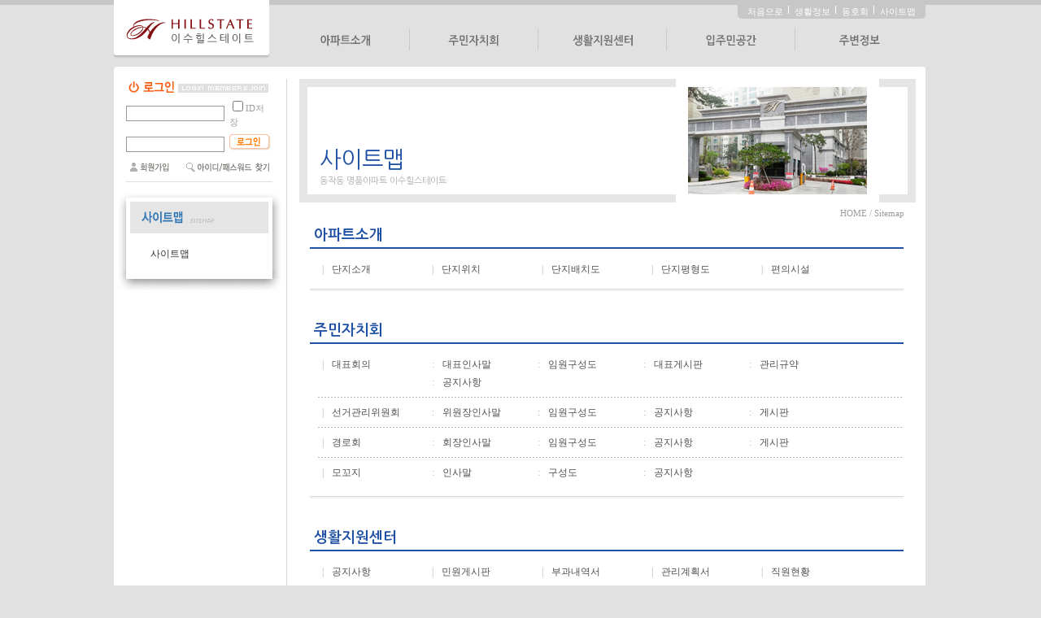

--- FILE ---
content_type: text/html
request_url: http://isuhillstate.com/d_a/sub/page.php?page_kind=sitemap
body_size: 40872
content:

 
<!DOCTYPE html>
<html>
<head>
<meta http-equiv="X-UA-Compatible" content="IE=edge" />
<meta http-equiv="Content-Type" content="text/html; charset=euc-kr">
<meta http-equiv="Expires" content="Mon, 06 Nov 2017 00:00:01 GMT">
<meta http-equiv="Expires" content="-1">
<meta http-equiv="Pragma" content="no-cache">
<meta http-equiv="Cache-Control" content="no-cache">
<title>Sitemap | 이수힐스테이트</title>
<link href="/css/gs_gt1.css" rel="stylesheet" type="text/css">
<script language=javascript src="/js/flash_nobox.js"></script>
<script language=javascript src="/js/common.js"></script>
<SCRIPT language=javascript src="/js/gallery.js"></SCRIPT>
<SCRIPT language=javascript src="/js/scroll.js"></SCRIPT>
<SCRIPT language=javascript src="/js/subpage.js"></SCRIPT>
<SCRIPT language=javascript src="/js/sideview.js"></SCRIPT>
<SCRIPT language=javascript src="/board/cheditor.js"></SCRIPT>
<script type="text/javascript" src="/js/jquery.js"></script><script type="text/javascript" src="/js/ajaxfileupload.js"></script>
<script type="text/javascript" src="/js/marquee/jquery.marquee.js"></script>
<link type="text/css" href="/js/marquee/jquery.marquee.css" rel="stylesheet" title="default" media="all" />
<script type='text/javascript' src="/js/fancybox2/jquery.fancybox.js"></script>
<link rel="stylesheet" type="text/css" href="/js/fancybox2/jquery.fancybox.css">
<script type='text/javascript' src="/js/contextMenu/jquery.contextMenu.js"></script>
<link rel="stylesheet" type="text/css" href="/js/contextMenu/jquery.contextMenu.css">
<script language="javascript" src="/js/jquery.hoverIntent.js"></script>
<script language="javascript" src="/js/jquery.ba-dotimeout.js"></script>
<link href="/js/gs-theme/jquery-ui-1.9.0.custom.css" rel="stylesheet">
<script type="text/javascript" charset="euc-kr" src="/js/jquery-ui-custom.min.js"></script>
<script type="text/javascript" src="/js/jqueryrotate/jQueryRotateCompressed.js"></script>
<script type="text/javascript" src="/js/PIE/PIE.js"></script>
<script language="javascript">
// 페이지 이동시키기
function real_goPage(page_url){
	location  = "/d_a/sub/page.php?page_kind=" + page_url;
}

function add_favorites(favorite_url,favorite_title){	
	if (document.all){
		window.external.AddFavorite(favorite_url,favorite_title)
	}
}
// 관리자에 문의 기능
function popupwin(popupname,popupurl,popupwidth,popupheight)
{
		popup_url = popupurl;
		popup_name = popupname;
		popup_option = "width=" + popupwidth + ", height=" + popupheight + ", toolbar=NO,resizable=No,scrollbars=no,left=50 top=50";	
	
	window.open(popup_url, popup_name, popup_option);
}
function gotopage(menu_id){
	if(menu_id == "menu1"){//아파트소개
		location.href = "/d_a/sub/page.php?page_kind=infor_0";
	}else if(menu_id == "menu2"){//주민자치회
		location.href = "/d_a/sub/page.php?page_kind=sga_0";
	}else if(menu_id == "menu3"){//관리사무소
		location.href = "/d_a/sub/page.php?page_kind=lsa_0";
	}else if(menu_id == "menu4"){//주변정보
		location.href = "/d_a/sub/page.php?page_kind=pinfo_0";
	}else if(menu_id == "menu5"){//입주민공간
		location.href = "/d_a/sub/page.php?page_kind=rl_0";
	}else if(menu_id == "menu6"){//나의서재
		location.href = "/d_a/sub/page.php?page_kind=mypage_0";
	}else if(menu_id == "menu7"){//생활정보
				view_lifeinfo();
				//location.href = "/d_a/sub/page.php?page_kind=lifeinfo_0";
			}else if(menu_id == "menu8"){//단지몰
				view_djm();
		//location.href = "http://shop.isuhillstate.com/pageInit.php";
			}else if(menu_id == "menu21"){ //동호회
		location.href = "/d_a/sub/page.php?page_kind=club";
	}else if(menu_id == "menu22"){ //법령규약규정
		location.href = "/d_a/sub/page.php?page_kind=legal_0";
	}
}
</script>
<script language="javascript">
$(document).ready(function() {
	$(".btn_video_view_s1").fancybox({ // 동영상 게시판 서비스 관련
		maxWidth	: 640,
		maxHeight	: 410,
		fitToView	: false,
		width		: '100%',
		height		: '100%',
		autoSize	: false,
		closeClick	: false,
		closeBtn  : false,
		openEffect : 'elastic',
		openSpeed  : 150,
		closeEffect : 'elastic',
		closeSpeed  : 150,
		helpers : {
						overlay : {
							css : {
								'background':'transparent',
								'filter':'progid:DXImageTransform.Microsoft.gradient(startColorstr=#C0dcdcdc,endColorstr=#C0dcdcdc)', 
								'zoom': '1',
								'background' : 'rgba(220, 220, 220, 0.95)'
							}
						}
					}
		
	});
});
</script>

<script type="text/javascript" class="showcase">
$(function(){
    $.contextMenu({
        selector: '.context-menu-one', 
        trigger: 'hover',
        delay: 500,
        autoHide: true,
        callback: function(key, options) {            
			//var m = "clicked: " + key;
			var d_m = key;
            //window.console && console.log(m) || alert(m);
			var d_to = $(this).attr('id');
			view_letter2(d_m,d_to);
        },
        items: {
            "letter": {name: "쪽지 보내기", icon: "letter"}
			        }
    });
    
    $('.context-menu-one').on('click', function(e){
        console.log('clicked', this);
    })
});

function sletter_pop(d_memid_v){
	view_letter2(d_memid_v);
}

function view_letter2(d_cmid,d_memid){
	if(d_cmid == "letter"){
		$.fancybox.open({
			href : '/contents/letter/popup_letter_v2.html?memid=' + d_memid,
			type : 'iframe',
			padding : 0,
			closeBtn  : true,
			openEffect : 'elastic',
			openSpeed  : 150,
			closeEffect : 'elastic',
			closeSpeed  : 150,
			width : 500,
			height : 250,
			autoScale : false,
			autoSize : false,
			autoDimensions : false,
			centerOnScroll : false,			
			closeClick : false,
			helpers : {
				overlay : {
					css : {
						'background':'transparent',
						'filter':'progid:DXImageTransform.Microsoft.gradient(startColorstr=#C0dcdcdc,endColorstr=#C0dcdcdc)', 
						'zoom': '1',
						'background' : 'rgba(220, 220, 220, 0.60)'
					}
				}
			}
		});
	}
			}
</script>

<script type='text/javascript'>//<![CDATA[ 
function view_lifeinfo(){
				$.fancybox.open({
					href : 'http://ainfo.co.kr/apt_service/html/v1.html?apt_info_id=1095',
					type : 'iframe',
					padding : 0,
					closeBtn  : true,
					openEffect : 'elastic',
					openSpeed  : 150,
					closeEffect : 'elastic',
					closeSpeed  : 150,
					width : 901,
					height : 880,
					autoScale : true,
					autoDimensions : true,
					centerOnScroll : true,			
					closeClick : false,
					helpers : {						
						overlay : {
							css : {
								'background':'transparent',
								'filter':'progid:DXImageTransform.Microsoft.gradient(startColorstr=#C0dcdcdc,endColorstr=#C0dcdcdc)', 
								'zoom': '1',
								'background' : 'rgba(220, 220, 220, 0.95)'
							}
						}
					}
				});
}
function view_mainten2(mt_myear,mt_mmonth,mt_1,mt_2){
				$.fancybox.open({
					href : '/mainten/maintenance2_view.html?mt_myear=' + mt_myear + "&mt_mmonth=" + mt_mmonth + "&mt_1=" + mt_1 + "&mt_2=" + mt_2,
					type : 'iframe',
					padding : 0,
					closeBtn  : true,
					openEffect : 'elastic',
					openSpeed  : 150,
					closeEffect : 'elastic',
					closeSpeed  : 150,
					width : 700,
					height : 880,
					autoScale : true,
					autoDimensions : true,
					centerOnScroll : true,			
					closeClick : false,
					helpers : {
						overlay : {
							css : {
								'background':'transparent',
								'filter':'progid:DXImageTransform.Microsoft.gradient(startColorstr=#C0dcdcdc,endColorstr=#C0dcdcdc)', 
								'zoom': '1',
								'background' : 'rgba(220, 220, 220, 0.95)'
							}
						}
					}
				});
}
function view_mainten3(mt_myear,mt_mmonth,mt_1,mt_2){
				$.fancybox.open({
					href : '/mainten/maintenance3_view.html?mt_myear=' + mt_myear + "&mt_mmonth=" + mt_mmonth + "&mt_1=" + mt_1 + "&mt_2=" + mt_2,
					type : 'iframe',
					padding : 0,
					closeBtn  : true,
					openEffect : 'elastic',
					openSpeed  : 150,
					closeEffect : 'elastic',
					closeSpeed  : 150,
					width : 700,
					height : 880,
					autoScale : true,
					autoDimensions : true,
					centerOnScroll : true,			
					closeClick : false,
					helpers : {
						overlay : {
							css : {
								'background':'transparent',
								'filter':'progid:DXImageTransform.Microsoft.gradient(startColorstr=#C0dcdcdc,endColorstr=#C0dcdcdc)', 
								'zoom': '1',
								'background' : 'rgba(220, 220, 220, 0.95)'
							}
						}
					}
				});
}
function view_popular_tel_v2(){
				$.fancybox.open({
					href : '/contents/maininfo/popup_popular_tel_v2.php',
					type : 'iframe',
					padding : 0,
					closeBtn  : true,
					openEffect : 'elastic',
					openSpeed  : 150,
					closeEffect : 'elastic',
					closeSpeed  : 150,
					width : 400,
					height : 500,
					autoScale : true,
					autoDimensions : true,
					centerOnScroll : true,			
					closeClick : false,
					helpers : {
						overlay : {
							css : {
								'background':'transparent',
								'filter':'progid:DXImageTransform.Microsoft.gradient(startColorstr=#C0dcdcdc,endColorstr=#C0dcdcdc)', 
								'zoom': '1',
								'background' : 'rgba(220, 220, 220, 0.95)'
							}
						}
					}
				});
}

function view_djm(go_djm){
	go_djm_url = "http://shop.isuhillstate.com/pageInit.php?apt_info_id=1095";
		$.fancybox.open({
					href : go_djm_url,
					type : 'iframe',
					padding : 0,
					closeBtn  : true,
					openEffect : 'elastic',
					openSpeed  : 150,
					closeEffect : 'elastic',
					closeSpeed  : 150,
					width : 900,
					height : 810,
					autoScale : true,
					autoDimensions : true,
					centerOnScroll : true,			
					closeClick : false,
					helpers : {
						overlay : {
							css : {
								'background':'transparent',
								'filter':'progid:DXImageTransform.Microsoft.gradient(startColorstr=#C0dcdcdc,endColorstr=#C0dcdcdc)', 
								'zoom': '1',
								'background' : 'rgba(220, 220, 220, 0.95)'
							}
						}
					}
	});
	}
$(document).ready(function() {
$.datepicker.setDefaults({	  
		buttonImageOnly: true, // 버튼에 있는 이미지만 표시한다.
		showMonthAfterYear:true,// 년도표시가 왼쪽으로 나오도록 변경
		changeMonth: true, // 월을 바꿀수 있는 셀렉트 박스를 표시한다.
		changeYear: true, // 년을 바꿀 수 있는 셀렉트 박스를 표시한다.
		buttonImage: "/js/datepicker/calendar_icon.gif",	// 버튼 이미지		
		dateFormat: 'yy-mm-dd', // 텍스트 필드에 입력되는 날짜 형식.
		showButtonPanel: true, // 캘린더 하단에 버튼 패널을 표시한다. 
		currentText: '오늘 날짜' , // 오늘 날짜로 이동하는 버튼 패널
		nextText: '다음 달', // next 아이콘의 툴팁.
		prevText: '이전 달', // prev 아이콘의 툴팁.
		closeText: 'x',  // 닫기 버튼 패널
		showAnim: "show", //애니메이션을 적용한다. slideDown/fadeIn/blind/bounce/clip/drop/fold/slide
		dayNamesMin: ['일','월', '화', '수', '목', '금', '토'], // 요일의 한글 형식.
		monthNamesShort: ['1','2','3','4','5','6','7','8','9','10','11','12'], // 월의 한글 형식.
		showOn: "both" // 버튼과 텍스트 필드 모두 캘린더를 보여준다.
	});
	// ver width sw
	var mdiv_css = $('div').filter('.conbox_width').length;
	if(mdiv_css > 0){ // 550일경우
		$(".subj nobr").css("width","250px"); // letter list subject css
	}else{
		$(".subj nobr").css("width","470px"); // letter list subject css
	}
	
	$(".lm_i").hover(	
		function(){
			lm_class = $(this).attr('class');
			if(lm_class == "lm_i" || lm_class == "lm_i lm_i_on"){
				$(this).find(".lm_icon").fadeIn().rotate({animateTo:180});
				$(this).find("a").addClass("lm_a_active");
			}
		},
		function(){
			if(lm_class == "lm_i" || lm_class == "lm_i lm_i_on"){
				$(this).find(".lm_icon").fadeOut().rotate({animateTo:0});
				$(this).find("a").removeClass();
			}
		}
	);
	
	$(".lm_i a").mousedown(
		function(){
			lm_ssm_exist = $(this).parent().find(".lm_ssm").length;
			if(lm_ssm_exist > 0){
				$(this).parent().find(".lm_ssm").slideToggle();
			}
			
			var lm_ssm_h = $(this).parent().find(".lm_ssm").height();
			
			if(lm_ssm_h > 1){
				$(this).parent().find("a").removeClass("lm_i_on");				
			}else{
				$(this).parent().find("a").addClass("lm_i_on");
			}			
		}
	);
	
});
</script>
</head><style>
.main-bg {
	background-color: ;
}
</style>

<script language="javascript">

if(document.URL.substring(0,4) != 'file'){
var s_day = new Date();
if (typeof(parent.document) != "unknown")
    var url = parent.document.URL;
else
    var url = "none";
if(document.referrer == url)
    var log_ref=parent.document.referrer;
else
    var log_ref=document.referrer;
var user_time=s_day.getFullYear()+"-"+(s_day.getMonth()+1)+"-"+s_day.getDate()+" "+s_day.getHours()+":"+s_day.getMinutes()+":"+s_day.getSeconds();
var user_zone=s_day.getTimezoneOffset()/60;
var user_ss=screen.width+"*"+screen.height;
var user_sc=screen.colorDepth;
var java_ab=(navigator.javaEnabled()==true)?"y":"n";
var str="<img src='http://www.isuhillstate.com/counter.php?";
str+="ut="+escape(user_time)+"&uz="+escape(user_zone)+"&uss="+escape(user_ss)+"&usc="+escape(user_sc);
str+="&ja="+escape(java_ab)+"&lr="+escape(log_ref)+"&lu="+escape(document.URL);
str+="' border=0 height=0 width=0 style=display:none>";

document.write(str);
}
</script>
<body class="main-bg" >
<div id="page">
  	 
<div id="main_con">
	<div id="main_c_top"><div class="tm2">
	<div class="logo_con">
    <!-- top logo start -->
              <a href="/" target="_top" onFocus="blur();"><img src="/d_a/../downimage/P_139876_13214.gif" border="0" class="logo_i"></a>
			<!-- top logo end -->
    </div>
    <div class="menu_con">
    	<ul>
        	<li class="ttmenu">
            	<ul>
                	<li class="ttm_fr1"></li>
                                        <li class="slash"><a href="/" target="_top" onFocus="blur();" title="처음으로">처음으로</a></li>
                                        	                        <li class="slash"><a href="javascript:view_lifeinfo()" title="생활정보 보기">생활정보</a></li>
                                                                                    <li class="slash"><a href="javascript:gotopage('menu21')" title="동호회 보기">동호회</a></li>
                                                            <li><a href="/d_a/sub/page.php?page_kind=sitemap" onFocus="blur();" title="사이트맵 보기">사이트맵</a></li>
                    <li class="ttm_fr3"></li>
                </ul>
            </li>
            <li class="tmenu2"><!-- menubar start -->
	<link rel="stylesheet" href="/smart/css/basic.css" type="text/css" />
<link rel="stylesheet" href="/smart/css/menu_5.css" type="text/css" />
<link rel="stylesheet" href="/smart/skin/default/top.css" type="text/css" />
<script type="text/javascript" charset="euc-kr" src="/smart/js/menu.js"></script>
<script type="text/javascript" charset="euc-kr" src="/smart/js/anim.js"></script>
<script type="text/javascript" charset="euc-kr" src="/smart/js/bxslider/jquery.bxslider.css"></script>
<script type="text/javascript" charset="euc-kr" src="/smart/js/bxslider/jquery.bxslider.min.js"></script>
<script language="javascript">
$(function(){
	$('.bxslider').bxSlider({
	  auto: true,
	  autoControls: false,
	  controls: false,
	  pager : false,
	  speed : 2000,
	  mode: 'horizontal'
	});
});
//사용자가 입력한 값과 DB에 저장된 값을 비교해서 중복하는지 Check합니다.
function dtitCheck() {
    $.ajax({
        type : 'POST',
		url : "/d_a/inc/flash_text.php",
        data : {"page_kind" : "sitemap","mid_id" : ""},
		
        // 성공적으로 값을 서버로 보냈을 경우 처리하는 코드입니다.
        success : function (data) {
            //
			var data_strA = data.split("&");
			var data_strA2 = data_strA[2].split("=");			
			data_title = data_strA2[1];
			
			document.getElementById("top_vsheadline_t").innerHTML = data_title;    
        }
    });
}
</script>
		<div id="gnb_layout_sub" class="m_menu_c" style="float:right">
    	        <div class="submenu_bar_bg">
        	<!-- GNB -->
            <ul class="gnb">
            <li class=''><a href="/d_a/sub/page.php?page_kind=infor_0" role="menu0" title="아파트소개"><img src="/downimage/menu_infor.png" alt="아파트소개" /></a></li><li class=''><a href="/d_a/sub/page.php?page_kind=sga_0" role="menu1" title="주민자치회"><img src="/downimage/menu_sga.png" alt="주민자치회" /></a></li><li class=''><a href="/d_a/sub/page.php?page_kind=lsa_0" role="menu2" title="생활지원센터"><img src="/downimage/menu_lsa.png" alt="생활지원센터" /></a></li><li class=''><a href="/d_a/sub/page.php?page_kind=rl_0" role="menu3" title="입주민공간"><img src="/downimage/menu_rl.png" alt="입주민공간" /></a></li><li class=' end'><a href="/d_a/sub/page.php?page_kind=pinfo_0" role="menu4" title="주변정보"><img src="/downimage/menu_pi.png" alt="주변정보" /></a></li>            </ul>
            <!-- /GNB -->
        </div>
                
                <div class="gnb_smenu">
            <div class="menu_area" id="menu_area">
            	<div class="smenu_fr1">
                <div class="smenu_fr2">
                <ul class="total_menu">
                    <li class="m1" id="m1">
                        <ul class="sm">
                            <li class="gnb_smenu_head"><a href="/d_a/sub/page.php?page_kind=infor_0" title="아파트소개" class="sm_h"><img src="/downimage/menu_infor.png" alt="아파트소개" class="gnb_sm_himg" /></a></li>														<li><a href="/d_a/sub/page.php?page_kind=infor_1&big_id=1&mid_id=7&d_navi2=단지소개">단지소개</a></li>
														<li><a href="/d_a/sub/page.php?page_kind=infor_2&big_id=1&mid_id=8&d_navi2=단지위치">단지위치</a></li>
														<li><a href="/d_a/sub/page.php?page_kind=infor_3&big_id=1&mid_id=10&d_navi2=단지배치도">단지배치도</a></li>
														<li><a href="/d_a/sub/page.php?page_kind=infor_4&big_id=1&mid_id=11&d_navi2=단지평형도">단지평형도</a></li>
														<li><a href="/d_a/sub/page.php?page_kind=infor_5&big_id=1&mid_id=9&d_navi2=편의시설">편의시설</a></li>
						                        </ul>
                    </li>
                    <li class="m2" id="m2">
                        <ul class="sm">
                            <li class="gnb_smenu_head"><a href="/d_a/sub/page.php?page_kind=sga_0" title="주민자치회" class="sm_h"><img src="/downimage/menu_sga.png" alt="주민자치회" class="gnb_sm_himg" /></a></li>														<li><a href="/d_a/sub/page.php?page_kind=sga_1_1&big_id=2&mid_id=1&d_navi2=대표회의&d_navi3=대표인사말&tiny_id=1">대표회의</a></li>
														<li><a href="/d_a/sub/page.php?page_kind=sga_2_1&big_id=2&mid_id=4&d_navi2=선거관리위원회&d_navi3=위원장인사말&tiny_id=12">선거관리위원회</a></li>
														<li><a href="/d_a/sub/page.php?page_kind=sga_3_1&big_id=2&mid_id=3&d_navi2=경로회&d_navi3=회장인사말&tiny_id=9">경로회</a></li>
														<li><a href="/d_a/sub/page.php?page_kind=sga_4_1&big_id=2&mid_id=42&d_navi2=모꼬지&d_navi3=인사말&tiny_id=25">모꼬지</a></li>
						                        </ul>
                    </li>
                    <li class="m3" id="m3">
                        <ul class="sm">
                            <li class="gnb_smenu_head"><a href="/d_a/sub/page.php?page_kind=lsa_0" title="생활지원센터" class="sm_h"><img src="/downimage/menu_lsa.png" alt="생활지원센터" class="gnb_sm_himg" /></a></li>														<li><a href="/d_a/sub/page.php?page_kind=lsa_1&big_id=3&mid_id=18&d_navi2=공지사항">공지사항</a></li>
														<li><a href="/d_a/sub/page.php?page_kind=lsa_2&big_id=3&mid_id=16&d_navi2=민원게시판">민원게시판</a></li>
														<li><a href="/d_a/sub/page.php?page_kind=lsa_3&big_id=3&mid_id=15&d_navi2=부과내역서">부과내역서</a></li>
														<li><a href="/d_a/sub/page.php?page_kind=lsa_4&big_id=3&mid_id=14&d_navi2=관리계획서">관리계획서</a></li>
														<li><a href="/d_a/sub/page.php?page_kind=lsa_5&big_id=3&mid_id=13&d_navi2=직원현황">직원현황</a></li>
						                        </ul>
                    </li>
                    <li class="m4" id="m4">
                        <ul class="sm">
                            <li class="gnb_smenu_head"><a href="/d_a/sub/page.php?page_kind=rl_0" title="입주민공간" class="sm_h"><img src="/downimage/menu_rl.png" alt="입주민공간" class="gnb_sm_himg" /></a></li>														<li><a href="/d_a/sub/page.php?page_kind=rl_1&big_id=5&mid_id=24&d_navi2=자유게시판">자유게시판</a></li>
														<li><a href="/d_a/sub/page.php?page_kind=rl_2&big_id=5&mid_id=53&d_navi2=이모저모동작소식">이모저모동작소식</a></li>
														<li><a href="/d_a/sub/page.php?page_kind=rl_3&big_id=5&mid_id=52&d_navi2=과외 게시판">과외 게시판</a></li>
														<li><a href="/d_a/sub/page.php?page_kind=rl_4&big_id=5&mid_id=54&d_navi2=엄마와 아기가 함께">엄마와 아기가 함께</a></li>
														<li><a href="/d_a/sub/page.php?page_kind=rl_5&big_id=5&mid_id=26&d_navi2=자료실">자료실</a></li>
														<li><a href="/d_a/sub/page.php?page_kind=rl_6&big_id=5&mid_id=55&d_navi2=휘트니스센터">휘트니스센터</a></li>
														<li><a href="/d_a/sub/page.php?page_kind=rl_7&big_id=5&mid_id=56&d_navi2=A/S 전화번호 안내">A/S 전화번호 안내</a></li>
						                        </ul>
                    </li>
                    <li class="m5 last" id="m5">
                        <ul class="sm">
                            <li class="gnb_smenu_head end"><a href="/d_a/sub/page.php?page_kind=pinfo_0" title="주변정보" class="sm_h"><img src="/downimage/menu_pi.png" alt="주변정보" class="gnb_sm_himg" /></a></li>														<li><a href="/d_a/sub/page.php?page_kind=pinfo_1&big_id=4&mid_id=20&d_navi2=교통정보">교통정보</a></li>
														<li><a href="/d_a/sub/page.php?page_kind=pinfo_2&big_id=4&mid_id=21&d_navi2=교육정보">교육정보</a></li>
														<li><a href="/d_a/sub/page.php?page_kind=pinfo_3&big_id=4&mid_id=22&d_navi2=문화시설">문화시설</a></li>
														<li><a href="/d_a/sub/page.php?page_kind=pinfo_4&big_id=4&mid_id=23&d_navi2=관공서">관공서</a></li>
						                        </ul>
                    </li>




                </ul>
                </div>
                </div>
            </div>
            <div class="smenu_shadow">
            	<div class="gnb_close"><img src="/smart/images/btn_menu_close.gif" alt="메뉴닫기" /></div>
            </div>            
    	</div>
        	</div>    	<!-- menubar end --></li>
        </ul>
    </div>
</div></div>
    <div id="main_c_body">
    			<div class="body_c_wrap">
			<div class="m_body">
   				    			<div id="left_wrap" class="left_wrap">
						<div class="log_f_con">
							<style>
.login_id{ ime-mode: disabled !important;}
</style>
<script language="javascript">
function onloginfocus_id(){
	document.loginform.id.style.backgroundImage = "";
}
function onloginfocus_pwd(){
	document.loginform.pwd.style.backgroundImage = "";
}
function getLoginCookie( name, subname )
{
var nameOfCookie = name + "="; 
var x = 0; 
while ( x <= document.cookie.length ) 
{ 
  var y = (x+nameOfCookie.length); 
  if ( document.cookie.substring( x, y ) == nameOfCookie ) { 
       if ( (endOfCookie=document.cookie.indexOf( ";", y )) == -1 ) 
             endOfCookie = document.cookie.length; 
             return unescape( document.cookie.substring( y, endOfCookie ) ); 
           } 
      x = document.cookie.indexOf( " ", x ) + 1; 
      if ( x == 0 ) 
       break; 
     } 
  return ""; 
}
function loginresult(){
	var loginform = document.loginform; 
	if(loginform.id.value==""){
		alert("아이디를 입력하세요"); 
		loginform.id.focus();
		return false;
	}
	if(loginform.pwd.value==""){
		alert("비밀번호를 입력하세요");
		loginform.pwd.focus();
		return false;
	} 
	if (loginform.idsave.checked){
		setLoginCookie("memberIDSAVE","1",365);
		setLoginCookie("memberID",loginform.id.value,365);
	}else{
		setLoginCookie("memberIDSAVE","",365);
		setLoginCookie("memberID","",365);
	}
}

function login_box(){
	var idchk,memids;
	idchk = getLoginCookie('memberIDSAVE');

	if (idchk == "1"){
		memids=getLoginCookie('memberID');
		document.loginform.idsave.checked=true;
		document.loginform.id.value=memids;
		//document.loginform.pwd.focus();
	}else{	
		document.loginform.idsave.checked=false;
		//document.loginform.id.focus();
	}
}

function setLoginCookie( name, value, expiredays ){ 
    var todayDate = new Date(); 
        todayDate.setDate( todayDate.getDate() + expiredays ); 
		document.cookie = name + "=" + escape( value ) + "; path=/; expires=" + todayDate.toGMTString() + ";" 
}
</script>
<table width="180" border="0" cellpadding="0" cellspacing="0" style="margin-bottom:7px;">
  <tr>
    <td align="center"><img src="/d_a/images/m_title_login.gif" width="176" height="24"></td>
  </tr>
  <tr>
    <td align="center">
	<form name="loginform" method="post" action="/contents/member/login_check.php" onsubmit="return loginresult();">
	<input type="hidden" name="d_rooturl" value="/d_a">
	<input type="hidden" name="page_kind" value="sitemap">
	<INPUT TYPE="hidden" NAME="log_url" value="L2RfYS9zdWIvcGFnZS5waHA/cGFnZV9raW5kPXNpdGVtYXA=">
	<input type="hidden" name="big_id" value="">
	<input type="hidden" name="mid_id" value="">
	<input type="hidden" name="tiny_id" value="">
	<input type="hidden" name="tiny_id" value="">
	<input type="hidden" name="hibasic_code" value="">	
	<table border="0" cellpadding="0" cellspacing="0">
      <tr>
        <td style="padding-right:6px;"><input type="text" name="id" id="id" style="width:115px;ime-mode:disabled" class="login_id"></td>
        <td class="dotum11" style="color:#9C9C9C;"><input type="checkbox" name="idsave"  title='아이디저장' style="border:none" align=absmiddle>ID저장</td>
      </tr>
      <tr>
        <td height="6" colspan="2" style="padding-right:6px;"><img src="/images/spacer.gif"></td>
      </tr>
      <tr>
        <td style="padding-right:6px;"><input type="password" name="pwd" style="width:115px;"></td>
        <td><input type="image" src="/d_a/images/m_btn_login.gif" width="51" height="20" style="border:none"></td>
      </tr>
    </table>
	<script language='javascript'>login_box();</script>
	</form>
        <table border="0" cellpadding="0" cellspacing="0" style="margin-top:5px;">
          <tr>
            <td width="70" align="left"><a href="/d_a/sub/page.php?page_kind=member_yacgwan" onFocus="blur();"><img src="/d_a/images/m_btn_regist.gif" width="54" height="21" border="0"></a></td>
            <td align="left"><a href="/d_a/sub/page.php?page_kind=member_findidpwd" onFocus="blur();"><img src="/d_a/images/m_btn_findidpwd.gif" width="106" height="21" border="0"></a></td>
          </tr>
      </table></td>
  </tr>
</table>
                        </div>
						<div id="lmenu_v2">
	<div class="lm_tit">
    	<h2><img src="../images/lmenu_tit_sitemap.gif" alt="사이트맵"></h2>
    </div>
    <div class="lm_body">
    	<!-- lm con - s -->
    	<ul class="lm_body_con">
        	            
            <li class="lm_i"><a href="/d_a/sub/page.php?page_kind=sitemap_1&big_id=&mid_id=&d_navi2="><span class="lm_l_icon"><img src="/d_a/images/lm_on_icon.png" class="lm_icon"></span>사이트맵</a></li>
        </ul>
        <!-- lm con - e -->
    </div>
    <div class="lm_bottom"></div>
</div>
                            			</div>
    			    			    			<div class="body_wrap">
					<div class="sub_visual_area sub_visual_area_h">
					    					<div id="top_con_sub">
	<div class="top_con_sub_bg"></div>
    <div id="top_vsphoto_sub"><img src="/downimage/r_56989_B146796.jpg"></div>
    <div id="top_vsheadline_sub">
        <div id="top_vsheadline_t"></div>
        <span id="top_vsheadline_e_sub">동작동 명품아파트&nbsp;이수힐스테이트</span>
    </div>
</div>
<script language="javascript">dtitCheck()</script>                                        </div>
				              <div class="navibar">HOME&nbsp;/&nbsp;Sitemap</div>              
                                 		              <div>
                <div class="aptbody_v2b"><div class="conbox_width_v2">
				  <div class="board_conbody_v2">
		<div class="sitemap_scon">
        <h2 class="stit">아파트소개</h2>
        <div class="scon">
            <ul>
                	
												<li><a href="/d_a/sub/page.php?page_kind=infor_1&big_id=1&mid_id=7&d_navi2=단지소개"><span class="ti1">|</span>단지소개</a></li>
									
											
												<li><a href="/d_a/sub/page.php?page_kind=infor_1&big_id=1&mid_id=8&d_navi2=단지위치"><span class="ti1">|</span>단지위치</a></li>
									
											
												<li><a href="/d_a/sub/page.php?page_kind=infor_1&big_id=1&mid_id=10&d_navi2=단지배치도"><span class="ti1">|</span>단지배치도</a></li>
									
											
												<li><a href="/d_a/sub/page.php?page_kind=infor_1&big_id=1&mid_id=11&d_navi2=단지평형도"><span class="ti1">|</span>단지평형도</a></li>
									
											
												<li><a href="/d_a/sub/page.php?page_kind=infor_1&big_id=1&mid_id=9&d_navi2=편의시설"><span class="ti1">|</span>편의시설</a></li>
									
										            </ul>
        </div>
    </div>
		<div class="sitemap_scon">
        <h2 class="stit">주민자치회</h2>
        <div class="scon">
            <ul>
                	
									
						                        <li class="li2">
                            <span class="sstit"><span class="ti1">|</span>대표회의</span>
                            <span class="sscon v_new">
                                <ul>
                                                                <li><a href="/d_a/sub/page.php?page_kind=sga_1_6&tiny_id=1&big_id=2&mid_id=1&d_navi3=대표인사말"><span class="ti2">:</span>대표인사말</a></li>
                                                                <li><a href="/d_a/sub/page.php?page_kind=sga_1_6&tiny_id=2&big_id=2&mid_id=1&d_navi3=임원구성도"><span class="ti2">:</span>임원구성도</a></li>
                                                                <li><a href="/d_a/sub/page.php?page_kind=sga_1_6&tiny_id=3&big_id=2&mid_id=1&d_navi3=대표게시판"><span class="ti2">:</span>대표게시판</a></li>
                                                                <li><a href="/d_a/sub/page.php?page_kind=sga_1_6&tiny_id=4&big_id=2&mid_id=1&d_navi3=관리규약"><span class="ti2">:</span>관리규약</a></li>
                                                                <li><a href="/d_a/sub/page.php?page_kind=sga_1_6&tiny_id=5&big_id=2&mid_id=1&d_navi3=공지사항"><span class="ti2">:</span>공지사항</a></li>
                                                            </ul>
                            </span>
                        </li>
											
									
						                        <li class="li2">
                            <span class="sstit"><span class="ti1">|</span>선거관리위원회</span>
                            <span class="sscon v_new">
                                <ul>
                                                                <li><a href="/d_a/sub/page.php?page_kind=sga_1_6&tiny_id=12&big_id=2&mid_id=4&d_navi3=위원장인사말"><span class="ti2">:</span>위원장인사말</a></li>
                                                                <li><a href="/d_a/sub/page.php?page_kind=sga_1_6&tiny_id=13&big_id=2&mid_id=4&d_navi3=임원구성도"><span class="ti2">:</span>임원구성도</a></li>
                                                                <li><a href="/d_a/sub/page.php?page_kind=sga_1_6&tiny_id=14&big_id=2&mid_id=4&d_navi3=공지사항"><span class="ti2">:</span>공지사항</a></li>
                                                                <li><a href="/d_a/sub/page.php?page_kind=sga_1_6&tiny_id=20&big_id=2&mid_id=4&d_navi3=게시판"><span class="ti2">:</span>게시판</a></li>
                                                            </ul>
                            </span>
                        </li>
											
									
						                        <li class="li2">
                            <span class="sstit"><span class="ti1">|</span>경로회</span>
                            <span class="sscon v_new">
                                <ul>
                                                                <li><a href="/d_a/sub/page.php?page_kind=sga_1_6&tiny_id=9&big_id=2&mid_id=3&d_navi3=회장인사말"><span class="ti2">:</span>회장인사말</a></li>
                                                                <li><a href="/d_a/sub/page.php?page_kind=sga_1_6&tiny_id=10&big_id=2&mid_id=3&d_navi3=임원구성도"><span class="ti2">:</span>임원구성도</a></li>
                                                                <li><a href="/d_a/sub/page.php?page_kind=sga_1_6&tiny_id=11&big_id=2&mid_id=3&d_navi3=공지사항"><span class="ti2">:</span>공지사항</a></li>
                                                                <li><a href="/d_a/sub/page.php?page_kind=sga_1_6&tiny_id=19&big_id=2&mid_id=3&d_navi3=게시판"><span class="ti2">:</span>게시판</a></li>
                                                            </ul>
                            </span>
                        </li>
											
									
						                        <li class="li2 li_last">
                            <span class="sstit"><span class="ti1">|</span>모꼬지</span>
                            <span class="sscon v_new">
                                <ul>
                                                                <li><a href="/d_a/sub/page.php?page_kind=sga_1_6&tiny_id=25&big_id=2&mid_id=42&d_navi3=인사말"><span class="ti2">:</span>인사말</a></li>
                                                                <li><a href="/d_a/sub/page.php?page_kind=sga_1_6&tiny_id=26&big_id=2&mid_id=42&d_navi3=구성도"><span class="ti2">:</span>구성도</a></li>
                                                                <li><a href="/d_a/sub/page.php?page_kind=sga_1_6&tiny_id=27&big_id=2&mid_id=42&d_navi3=공지사항"><span class="ti2">:</span>공지사항</a></li>
                                                            </ul>
                            </span>
                        </li>
										            </ul>
        </div>
    </div>
		<div class="sitemap_scon">
        <h2 class="stit">생활지원센터</h2>
        <div class="scon">
            <ul>
                	
												<li><a href="/d_a/sub/page.php?page_kind=lsa_1&big_id=3&mid_id=18&d_navi2=공지사항"><span class="ti1">|</span>공지사항</a></li>
									
											
												<li><a href="/d_a/sub/page.php?page_kind=lsa_1&big_id=3&mid_id=16&d_navi2=민원게시판"><span class="ti1">|</span>민원게시판</a></li>
									
											
												<li><a href="/d_a/sub/page.php?page_kind=lsa_1&big_id=3&mid_id=15&d_navi2=부과내역서"><span class="ti1">|</span>부과내역서</a></li>
									
											
												<li><a href="/d_a/sub/page.php?page_kind=lsa_1&big_id=3&mid_id=14&d_navi2=관리계획서"><span class="ti1">|</span>관리계획서</a></li>
									
											
												<li><a href="/d_a/sub/page.php?page_kind=lsa_1&big_id=3&mid_id=13&d_navi2=직원현황"><span class="ti1">|</span>직원현황</a></li>
									
										            </ul>
        </div>
    </div>
		<div class="sitemap_scon">
        <h2 class="stit">입주민공간</h2>
        <div class="scon">
            <ul>
                	
												<li><a href="/d_a/sub/page.php?page_kind=rl_1&big_id=5&mid_id=24&d_navi2=자유게시판"><span class="ti1">|</span>자유게시판</a></li>
									
											
												<li><a href="/d_a/sub/page.php?page_kind=rl_1&big_id=5&mid_id=53&d_navi2=이모저모동작소식"><span class="ti1">|</span>이모저모동작소식</a></li>
									
											
												<li><a href="/d_a/sub/page.php?page_kind=rl_1&big_id=5&mid_id=52&d_navi2=과외 게시판"><span class="ti1">|</span>과외 게시판</a></li>
									
											
												<li><a href="/d_a/sub/page.php?page_kind=rl_1&big_id=5&mid_id=54&d_navi2=엄마와 아기가 함께"><span class="ti1">|</span>엄마와 아기가 함께</a></li>
									
											
												<li><a href="/d_a/sub/page.php?page_kind=rl_1&big_id=5&mid_id=26&d_navi2=자료실"><span class="ti1">|</span>자료실</a></li>
									
											
												<li><a href="/d_a/sub/page.php?page_kind=rl_1&big_id=5&mid_id=55&d_navi2=휘트니스센터"><span class="ti1">|</span>휘트니스센터</a></li>
									
											
												<li><a href="/d_a/sub/page.php?page_kind=rl_1&big_id=5&mid_id=56&d_navi2=A/S 전화번호 안내"><span class="ti1">|</span>A/S 전화번호 안내</a></li>
									
										            </ul>
        </div>
    </div>
		<div class="sitemap_scon">
        <h2 class="stit">주변정보</h2>
        <div class="scon">
            <ul>
                	
												<li><a href="/d_a/sub/page.php?page_kind=pinfo_1&big_id=4&mid_id=20&d_navi2=교통정보"><span class="ti1">|</span>교통정보</a></li>
									
											
												<li><a href="/d_a/sub/page.php?page_kind=pinfo_1&big_id=4&mid_id=21&d_navi2=교육정보"><span class="ti1">|</span>교육정보</a></li>
									
											
												<li><a href="/d_a/sub/page.php?page_kind=pinfo_1&big_id=4&mid_id=22&d_navi2=문화시설"><span class="ti1">|</span>문화시설</a></li>
									
											
												<li><a href="/d_a/sub/page.php?page_kind=pinfo_1&big_id=4&mid_id=23&d_navi2=관공서"><span class="ti1">|</span>관공서</a></li>
									
										            </ul>
        </div>
    </div>
	</div>                </div></div>
           </div>
               			</div>
    						<div>
        	<div class="m-copyright" style="clear: both"><script type="text/JavaScript">
function MM_jumpMenu(targ,selObj,restore){ 
	if(selObj.options[selObj.selectedIndex].value==""){
		  alert("아래 사이트를 선택해 주세요");
	}else{	
		open_url	=	selObj.options[selObj.selectedIndex].value;
		window.open(open_url);
	}
}
//-->
</script>
<div class="copyright_con">
	<div class="logo_c">
    	<img src="../../downimage/P_139876_43699.gif" alt="이수힐스테이트 입니다.">
    </div>
        <div class="copyaddr_c">
        <div class="copybtn_con">
        	        	<div class="copyright_btns">
                            <div class="copycount_c">
                      <span class="count_c">Total :
            322,603            명</span>
                    <span class="count_c">Today :
            14            명</span>
          		            </div>
                                             <ul>
					                    <li>
                                        <button type="button" onClick="popupwin('admin_qna','/contents/admin_qna/write.htm','600','500')" class="footer_sbtn" value="관리자에게 문의하기(관리자:생활지원센터장)">관리자에게 문의하기(관리자:생활지원센터장)</button>
                                        </li>
                                    </ul>
            </div>
                                    <div class="copylink_con">
   
        <form name="familysite_form" id="familysite_form">
          <select name="familysite" onchange="MM_jumpMenu('parent',this,0)">
            <option>선택하세요.</option>
                        <option value="http://naver.com" target="_blank">
              네이버            </option>
                        <option value="http://daum.net" target="_blank">
              다음            </option>
                        <option value="http://nate.com" target="_blank">
              네이트닷컴            </option>
                        <option value="http://cyworld.com" target="_blank">
              싸이월드            </option>
                      </select>
        </form>
      </div>
      		        </div>
        <div class="copycopy_con">
        	(우)156, 서울특별시 동작구 동작대로39길22 (동작동58-1)&nbsp;<br />
        Tel)&nbsp;02-537-2083&nbsp;&nbsp;&nbsp;isuhillstate.com<br />
        Copyright ⓒ 이수힐스테이트. All Rights Reserved.
        </div>
    </div>
    </div>
<script type="text/javascript">
$(function() {
		timer = setInterval( function () {
			var para = "GA_id=greenapt";
			$.ajax ({
				type:"POST",
				url:"/lib/login_using.php",
				data: para,
				success : function (response) { 
				},
				error: function whenError(e){
				}
			});
			}, 1000*1000);
});
$(window).load(
	function(){
		var fbtn_admin_qna_i1 = $("a[title='생활지원센터']").length;
		var fbtn_admin_qna_i2 = $("a[title='관리사무소']").length;

		if(fbtn_admin_qna_i1 == 0 && fbtn_admin_qna_i2 == 0){
			var fbtn_admin_qna_t = "문의하기";
		}else{
			if(fbtn_admin_qna_i1 > fbtn_admin_qna_i2){
				var fbtn_admin_qna_t = "생활지원센터에 문의";
			}else{
				var fbtn_admin_qna_t = "관리사무소에 문의";
			}
		}
		$("#fbtn_admin_qna").html(fbtn_admin_qna_t);
		$("#fbtn_admin_qna").prop('value', fbtn_admin_qna_t);
	}
);
</script></div>    
    	</div>
            </div>
</div>
</div>
</body>
</html>

--- FILE ---
content_type: text/html
request_url: http://isuhillstate.com/d_a/inc/flash_text.php
body_size: 297
content:

d_bgcolor=E8E9F1&d_titlecolor=7EAAD3&d_titletxt=사이트맵&d_iconcolor=D4E0E7&d_photourl=/downimage/r_21844_B146796.jpg&d_contxt=우리아파트 홈페이지에서 제공하는 서비스를 쉽게 이용하실수 있습니다.&d_swfurl=../swf/flash_txt.swf&d_icon=../swf/flash_icon_sitemap1.swf

--- FILE ---
content_type: text/css
request_url: http://isuhillstate.com/css/gs_gt1.css
body_size: 337
content:
@charset "euc-kr";
@import url(http://fonts.googleapis.com/earlyaccess/nanumgothic.css);
@import url(/css/fawesome/css/font-awesome.css);
@import url(/css/con_v2.css);
@import url(/css/gt1_apt_s.css);
@import url(/css/board.css);
@import url(/d_a/css/apt.css);
@import url(/d_a/css/line.css);
@import url(/d_a/css/box_table.css);

--- FILE ---
content_type: text/css
request_url: http://isuhillstate.com/js/marquee/jquery.marquee.css
body_size: 688
content:
ul.marquee {
	/* required styles */
	display: block;
	padding: 0;
	margin: 0;
	list-style: none;
	line-height: 1;
	position: relative;
	overflow: hidden;

	/* optional styles for appearance */
	/* 텍스트 길이가 짧을수록 아래의 width 값을 작게 하면 슬라이딩이 됩니다. 값이 클수록 텍스트 길이가 길어야 됩니다. */
	width: 150px;
	height: 22px; /* height should be included to reserve visual space for the marquee */
}

ul.marquee li {
	/* required styles */
	position: absolute;
	top: -999em;
	left: 0;
	display: block;
	white-space: nowrap; /* keep all text on a single line */

	/* optional styles for appearance */
	font: 12px dotum,'돋움';
	padding: 3px 5px;
}

--- FILE ---
content_type: text/css
request_url: http://isuhillstate.com/css/con_v2.css
body_size: 93859
content:
@charset "euc-kr";

.w20{ width:20px !important}
.w25{ width:25px !important}
.w30{ width:30px !important}
.w35{ width:35px !important}
.w40{ width:40px !important}
.w50{ width:50px !important}
.w60{ width:60px !important}
.w80{ width:80px !important}
.w120{ width:120px !important}
.w150{ width:150px !important}
.w180{ width:180px !important}
.w250{ width:250px !important}
.w300{ width:300px !important;}

.mg_t10{ margin-top:10px;}
.mg_l5{ margin-left:5px;}
.mg_l22{ margin-left:22px;}
.mg_l35{ margin-left:35px;}
.mg_b5{ margin-bottom:5px;}
.mg_b20{ margin-bottom:20px !important;}
.mg_b30{ margin-bottom:30px;}
.mg_20{ margin:20px; max-width:730px;}

.bbody_layout{width:1000px; background-color:#FFFFFF; margin:auto}
.body_layout_c{z-index:11; position:relative; width:970px; margin:auto}

.border_n{ border:none;}

/* 20140123 홈페이지 가운데 내용 보여주는 영역 20150430 변경 */
.aptbody{width:570px; padding-bottom:30px; display:table; float:left;}
.aptbody_v2{width:762px; padding-bottom:30px; display:table; float:left;}
.aptbody_v2b{width:100%; padding-bottom:30px; display:table; float:left;}

/* member */
.registrule_con{width:100%; margin:auto; text-align:left}
.registrule_con div.info_head img{ display:inline-block}
.registrule_info{color:#585858; margin-top:20px; text-align:left}
.registrule_rcon{margin-top:20px; text-align:left; margin-bottom:20px;}
.registrule_rcon h1{text-align:left; padding-bottom:5px; padding-left:3px; margin:0;}
.registrule_rcon h1.tit{ border-bottom:3px solid #2e2e2e; font-family:"나눔고딕", "Nanum Gothic", "ngeot", "돋움", "DotumChe", "Dotum"; color:#2e2e2e; font-size:20px; font-weight:600; margin-bottom:5px; padding-bottom:10px;}
.registrule_rcon .txtarea{width:98%; height:250px; line-height:17px; margin:auto; margin-bottom:20px; padding:5px;}
.registrule_bottom{margin:auto; text-align:center; margin-top:20px;}
.registrule_bottom img{ display:inline-block}
.registrule_bottom_i{ text-align:center; padding-bottom:10px; color:#626262; display:block;}

.mem_regist_oinfo2{ width:99%; border:5px solid #e8e8e8; margin:auto; margin-bottom:30px;}
.mem_regist_oinfo2 span{ display:block; padding:10px 10px 7px 10px; color:#ff2400; line-height:20px;}

/* ************************ 서브페이지 2단 작업을 위한 추가 css ************************ */
.conbox_width_v2{ width:750px; margin:auto; table-layout:auto; display:table;}
.v2_body_padding1{ margin:0px 27px;}
.v2_body_padding2{ margin:0px 19px 0px 19px;}
.v2_body_padding3{ margin:0px 0px 0px 0px;}
.bodytit_sinfo{height:20px; border-top:#e1e1df solid 1px; padding-left:7px; padding-top:5px;margin-bottom:20px; color:#a0a0a0; text-align:left}
.con_w730{width:730px; margin:auto; overflow:hidden;}
.con_w735{width:735px; margin:auto; overflow:hidden;}
.con_w740{width:740px; margin:auto; overflow:hidden;}
.con_w750{width:750px; margin:auto; overflow:hidden;}
.con_mode_img{ text-align:center}
.con_mode_img img{ margin:auto}
/* 유동 contents width - s */
.con_w730_m550{max-width:730px; min-width:550px; margin:auto; word-break:break-all; overflow:hidden}
.con_w730_m550 img.rimg{ max-width:100%; min-width:550px; height:auto; margin:auto;}
.txt_center{ text-align:center}
/* 유동 contents width - e */

.gt2_body_tit{ width:555px; height:51px; background: url(/d_b/images/title_box_bg.gif) no-repeat left bottom; margin:auto; margin-bottom:20px; padding-left:15px;}
.gt2_body_tit_v2{ width:735px; height:51px;background: url(/v2_images/gt2_title_box_bg_v2.gif) no-repeat left bottom; margin:auto; margin-bottom:20px; padding-left:15px;}
.gt2_body_tit_info{color:#626262;padding-left:3px;padding-top:0px;}

.info_con1{ margin-bottom:50px;}
.info_con1 h1{ height:27px; display:block; margin:0; overflow:hidden; text-align:left;}
.info_con1_c{ border-top:3px solid #302f2f; border-bottom:1px solid #302f2f;}
.info_con1_c_bg{ background:url(/v2_images/info_con1_bg.jpg) no-repeat right bottom;}
.info_con1_c dl{ padding:10px 10px 8px 15px; background:url(/v2_images/con_dotline1.gif) repeat-x left bottom; overflow:hidden;}
.info_con1_c dl.dl_last{ padding:10px 10px 8px 15px; overflow:hidden; background:none;}
.info_con1_c dl dt{ width:115px; float:left; font-weight:bold; color:#353535; text-align:left; padding:0; margin:0;}
.info_con1_c dl dd{ width:540px; float:left; color:#626262; word-break:break-all; text-align:left; padding:0; margin:0;}
.info_con2{ margin-bottom:50px;}
.info_con2 h1{ height:27px; display:block; margin:0; overflow:hidden; text-align:left;}
.info_con3{ margin-bottom:50px;}
.info_con_dlayoutbox{ text-align:center; border-top:3px solid #302f2f; padding-top:5px;}
.info_con_dlayoutbox img{ margin:auto}

/* 아파트소개 */
h1.body_scon_h{ font-family:"나눔고딕", "Nanum Gothic", "ngeot", "돋움", "DotumChe", "Dotum"; color:#313131; font-size:20px; font-weight:600; margin-bottom: 5px}
h1.body_scon_h .h_icon{ height: 23px; width: 10px; display: inline-block; border-bottom: 2px solid #313131; margin-right: 5px; vertical-align: -3px;}

/* 오시는길 */
.info_map_con{ margin-top:20px;}
.info_map_con img{ max-width:750px; margin:auto}

/* 조감도, 배치도 */
.info_dlayout_con{ margin-top:20px;}
.info_dlayout_con div.stitle{ margin-bottom:5px;}
.info_dlayout_con div.stitle ul{ overflow:hidden}
.info_dlayout_con div.stitle ul li{ list-style:none; margin:0; padding:0}
.info_dlayout_con div.stitle ul li.li_l{ width:50%; float:left; color:#1F55C3; font-weight:bold; text-align:left}
.info_dlayout_con div.stitle ul li.li_r{ width:50%; float:right;}
.info_dlayout_con div.stitle ul li.li_r img{ float:right}
.info_layout_c{ margin-bottom:30px; text-align:center}
.info_layout_c img{ max-width:750px; margin:auto}

/* - 평형도 */
.info_py_con{width:732px; margin:auto; margin-bottom:18px;}
.info_py_list2{ margin-top:3px; margin-bottom:12px; overflow:hidden; border-top:1px solid #d5d5d5; border-bottom:2px solid #302f2f; padding:8px 0px 6px 0px; background:url(/v2_images/py_list2_bg.gif);}
.info_py_list2 ul{ padding:0px; margin:0px; overflow:hidden}
.info_py_list2 ul li{ padding:0px; margin:0px; overflow:hidden; list-style:none; float:left;}
.info_py_list2 ul li a{ display:block; width:122px; padding:6px 0px 7px 0px; text-align:center; font-family:"나눔고딕", "Nanum Gothic", "ngeot", "돋움", "DotumChe", "Dotum"; color:#4d4d4d; font-size:14px;}
.info_py_list2 ul li a:hover{ display:block; width:122px; padding:6px 0px 7px 0px; font-family:"나눔고딕", "Nanum Gothic", "ngeot", "돋움", "DotumChe", "Dotum"; color:#008d96; font-size:14px; text-decoration:none; background:url(/v2_images/py_list2_bg2.gif);}
.info_py_list2 ul li a.active{ display:block; width:122px; padding:6px 0px 7px 0px; font-family:"나눔고딕", "Nanum Gothic", "ngeot", "돋움", "DotumChe", "Dotum"; color:#008d96; font-size:14px; font-weight:bold; text-decoration:none; background:url(/v2_images/py_list2_bg2.gif);}
.infor_pyi2{background:url(/v2_images/py_icon_i.gif) no-repeat left 7px; padding-left:10px; margin:6px 0px 0px 3px; text-align:left; color:#585858;}

.infor_py_info_box{position:relative; overflow:visible; width:732px; margin:auto}
.infor_py_info{border:1px solid #e1e1e1;}
.infor_py_info_c{ padding:0px; margin:20px; overflow:hidden;}
.infor_py_tit{width:175px; height:60px; padding:15px 15px 0px 0px; text-align:right; border-right:1px solid #e1e1e1; list-style:none; float:left}
.infor_py_tit_t{font-family:Times New Roman; font-size: 40px;font-style: normal;font-weight: bold;color: #6e6e6e;letter-spacing: -1px;line-height:40px;}
.infor_py_tit_tt{font-family:Times New Roman; font-size: 20px;font-style: normal;font-weight:bold ;color:#6e6e6e;letter-spacing: -1px;line-height:20px;}
.infor_py_sinfo{ width:455px; padding:3px 0px 0px 30px; list-style:none; float:left;}
.infor_py_sinfo dl{ list-style:none; overflow:hidden;}
.infor_py_sinfo dl dt{ color:#525252; font-weight:bold; float:left; margin-bottom:7px; list-style:none; text-align:left;}
.infor_py_sinfo dl dd{ color:#7c7c7c; float:left; width:130px; margin-bottom:7px; height:20px; text-align:left}
.infor_py_sinfo dl dt.dt1{ width:77px;}
.infor_py_sinfo dl dt.dt2{ width:90px;}
.info_py_c_img{ text-align:center; margin-top:10px;}
.info_py_c_img img{ margin:auto;}

.info_py_conbody{width:550px; margin-bottom:18px; overflow:hidden}
.info_py_conbody div.info_py_btns{ width:540px;}
.info_py_c{ max-width:537px;}
.info_py_c img{max-width:537px; height:auto}

.info_py_conbody_v2{width:730px; margin-bottom:18px; overflow:hidden}
.info_py_conbody_v2 div.info_py_btns{ width:730px;}
.info_py_c_v2{ max-width:730px; margin:auto; text-align:center}
.info_py_c_v2 img{margin:auto; max-width:730px; height:auto}

.info_py_btns_con{ padding-bottom:16px; background:url(/v2_images/py_shadow.png) no-repeat center bottom; background-size:100%, 16px; margin:10px 0px 20px 0px; overflow:hidden}
.info_py_btns_con ul{ padding:0 0 0 35px; margin:0; overflow:hidden;}
.info_py_btns_con ul li{ padding:0; margin:0; float:left; width:98px; height:35px; list-style:none;}
.info_py_iinfo{ margin-bottom:20px;}
.info_py_iinfo table{ margin:auto;}
.info_py_v_tit{font-family:Times New Roman; font-size: 40px;font-style: normal;font-weight: bold;color: #957f48;letter-spacing: -1px;line-height:40px;}
.info_py_v_tit2{font-family:Times New Roman; font-size: 20px;font-style: normal;font-weight:bold ;color:#957f48;letter-spacing: -1px;line-height:20px;}

.aptgallery_conbdy_v2{ width:730px; margin-left:8px;}
#aptgallery_list{ overflow:hidden;}
.aptgallery_img_d{padding:2px; width:178px; float:left;}
.aptgallery_img_d img{ width:178px; height:134px;}
.aptgallery_caption{ padding:10px 0px 15px 3px; text-overflow:ellipsis; white-space:nowrap; word-wrap:normal; overflow:hidden; width:175px;}

/* 인사말 */
.greeting_conbody_v1{ width:550px; max-width:550px; margin:auto; word-break:break-all;}
.greeting_conbody_v1 img{ margin:auto; max-width:550px; height:auto;}
.greeting_conbody_v2{ width:730px; max-width:730px; margin:auto; margin-left:8px; word-break:break-all;}
.greeting_conbody_v2 img{ margin:auto; max-width:730px; height:auto;}

/* 조직도 */
.system_conbody_v1{ width:545px;}
.cline-1{width:544px; margin-bottom:25px;}
#system-box{background:url(/contents/sga/images/bg_1.gif) no-repeat top left; height:34px;}
#system-box ul{list-style:none; padding:0; margin:0; overflow:hidden;}
#system-box li{list-style:none; padding:0; margin:0; float:left; text-align:left;}
#system-box li.micon{width:5px; margin-left:10px; height:24px; margin-top:3px;}
#system-box li.adv{ width:170px; padding-left:9px; padding-top:10px; font-weight: bold;}
#system-box li.mname{width:110px; color: #4a4a49; padding-top:9px;}
#system-box li.moption1{ width:130px; font-size: 12px; color: #9c9c9c; padding-top:9px;}
.system_conbody_v1 div.cimg img{ margin:auto;}

#system-memo{margin-left:120px; color:#8d8d8d; padding-top:5px; line-height:18px;}
#system-memo ul{list-style:none; padding:0; margin:0;}
#system-memo ul li{list-style:none; padding:0; margin:0; background:url(/contents/sga/images/p_1.gif) no-repeat left 8px; padding-left:10px; text-align:left;}

.system_conbody_v2{ width:730px; margin:auto; margin-left:8px;}
.cline-1_v2{width:100%; margin-bottom:15px;}
#system-box_v2{border-bottom:1px solid #d6d6d6; padding-bottom:20px;}
#system-box_v2 ul{list-style:none; padding:0; margin:0; overflow:hidden;}
#system-box_v2 li{list-style:none; padding:0; margin:0; float:left; text-align:left;}
#system-box_v2 li.micon{width:11px; margin-left:10px;}
#system-box_v2 li span.mmicon{ width:11px; height:11px; display: block; margin-top:2px; box-sizing:border-box; border-radius: 11px;}
#system-box_v2 li.adv{ width:130px; padding-left:9px; padding-top:0px; font-weight: bold;}
#system-box_v2 li.mname{width:150px; color: #4a4a49; padding-top:0px;}
#system-box_v2 li.moption1{ width:250px; font-size: 12px; color: #9c9c9c; padding-top:0px;}
.system_conbody_v2 div.cimg img{ margin:auto;}

#system-box_v2 #system-memo{margin-left:160px; color:#8d8d8d; padding-top:5px; line-height:18px;}
#system-box_v2 #system-memo ul{list-style:none; padding:0; margin:0;}
#system-box_v2 #system-memo ul li{list-style:none; padding:0; margin:0; background:url(/contents/sga/images/p_1.gif) no-repeat left 8px; padding-left:10px; text-align:left;}
/* // 조직도 */
/* 조직도 - 사진모드 */
.system_pcon-1line{overflow:hidden; margin:auto; text-align:center; margin-top:30px; display:auto; width:100%; }
#system_pcbox{ width:100%; margin:auto; text-align:center; overflow:hidden;}
#system_pcbox p{ padding:0; margin:0; overflow:hidden;}
#system_pcbox .ptbox{background:url(/contents/sga/images/bg_2.jpg) no-repeat left center; width:135px; height:143px; text-align:center;margin:auto; float:left;}
#system_pcbox .ptbox img{ margin:14px 0px 0px 18px;}
#system_pcbox div.ptcon{ float:left; padding-top:45px;}
#system_pcbox div.ptcon_w1{ width:390px;}
#system_pcbox div.ptcon_w2{ width:585px;}

#system_pcbox div.ptcon ul{padding:0; margin:0; list-style:none; overflow:hidden; background:url(/contents/sga/images/dot2px.gif) repeat-x bottom left;}
#system_pcbox div.ptcon ul li{padding:0; margin:0; list-style:none; float:left; vertical-align:bottom;line-height:25px;  border:0px solid blue;}
#system_pcbox div.ptcon ul li.adv{ font-weight:bold; text-align:left; width:100px; padding-left:5px; font-size:13px; }
#system_pcbox div.ptcon ul li.mname{ font-weight:bold; font-size:13px; text-align:left; color:#575757;}
#system_pcbox div.ptcon ul li.moption1{ color:#9c9c9c; text-align:center; float:right}

#system_pcbox div.ptcon p.system-memo{ color:#8d8d8d;  text-align:left; padding: 5px 10px 10px 5px; margin:auto; line-height:18px;}
/* //조직도 - 사진모드 */

#cv2_greeting_box{ width:730px; margin:auto; word-break:break-all;}
#cv2_greeting_box img{ max-width:730px; margin:auto;}

.sinfo_730{ width:730px; margin:auto; text-align:left; margin-bottom:5px; color:#676767;}
.cv2_cline-1{width:710px; margin:auto; border:10px solid #eff1f1;}
#cv2_system-box{ width:690px; margin:auto; border-bottom:1px solid #d6d6d6; padding-bottom:7px}
#cv2_system-box ul{list-style:none; padding:0; margin:0; overflow:hidden}
#cv2_system-box li{list-style:none; padding:0; margin:0; float:left; text-align:left;}
#cv2_system-box li span.micon{width:11px; height:11px; margin:0px 0px 0px 10px; display:inline-block;}
#cv2_system-box li.adv{ width:150px; padding-left:9px; padding-top:10px; font-weight: bold;}
#cv2_system-box li.mname{width:110px; color: #4a4a49; padding-top:9px;}
#cv2_system-box li.moption1{ width:200px; font-size: 12px; color: #9c9c9c; padding-top:9px;}
#cv2_system-memo{margin:3px 0px 0px 150px; color:#8d8d8d; line-height:12px;}
#cv2_system-memo ul{list-style:none; padding:0; margin:0;}
#cv2_system-memo ul li{list-style:none; padding:0; margin:0; padding-left:7px; text-align:left; word-break:break-all; line-height:16px;}

#cv2_managem_box{ width:690px; margin:auto; border-bottom:1px solid #d6d6d6; padding-bottom:7px;}
#cv2_managem_box ul{list-style:none; padding:0; margin:0; overflow:hidden}
#cv2_managem_box li{list-style:none; padding:0; margin:0; float:left; text-align:left;}
#cv2_managem_box li span.micon{width:33px; height:33px; margin:0px 10px 0px 7px; display:inline-block; vertical-align:top}
#cv2_managem_box li.adv{ width:600px; padding-left:9px; padding-top:10px; font-weight: bold; font-family:"나눔고딕", "Nanum Gothic", "ngeot", "돋움", "DotumChe", "Dotum"; font-size:14px; line-height:30px;}
#cv2_managem_box li.adv a{ color:#4a4a49; text-decoration:none; margin-top:50px;}
#cv2_managem_box li.moption1{ font-size: 12px; color: #9c9c9c; padding-top:17px;}
#cv2_managem_box.cv2_managem_box_last{ border-bottom:none;}

#cv2_managem_view{ padding:20px;}
#cv2_managem_view h2{font-family:"나눔고딕", "Nanum Gothic", "ngeot", "돋움", "DotumChe", "Dotum"; font-size:18px; color:#676767; text-align:center; line-height:50px; font-weight:normal}
#cv2_managem_view div.cbody{ line-height:18px; color:#4a4a49; word-break:break-all; margin-top:15px;}
#cv2_managem_view div.cfile{ padding:20px 0px 30px 0px;}
#cv2_managem_view div.cfile div{ margin:auto; display:table;}
#cv2_managem_view div.cfile div span{ background:url(/v2_images/sicon_file_mint.png) no-repeat left 4px; color:#4a4a49; text-align:left; padding-left:14px; padding-bottom:10px; display:block;}
#cv2_managem_view div.cfile_noc{ padding:20px 0px 30px 0px;}
#cv2_managem_view div.cfile_noc div{ margin:50px 0px 0px 40px; display:table;}
#cv2_managem_view div.cfile_noc div span{ background:url(/v2_images/sicon_file_mint.png) no-repeat left 4px; text-align:left; padding-left:14px; padding-bottom:10px; display:block; color:#4a4a49;}
#cv2_managem_view div.cfile_noc div span a{color:#4a4a49; text-decoration:none; }
.cv2_managem_view_bg{ background:url(/v2_images/cv2_managem_view_bg.gif) no-repeat 470px bottom; height:400px;}

/* 부과내역서 */
#cv2_lsaimpor_box{ width:690px; margin:auto; border-bottom:1px solid #d6d6d6; padding-bottom:7px; margin-top:15px;}
#cv2_lsaimpor_box ul{list-style:none; padding:0; margin:0; overflow:hidden}
#cv2_lsaimpor_box li{list-style:none; padding:0; margin:0; float:left; text-align:left;}
#cv2_lsaimpor_box li span.micon{width:33px; height:33px; margin:0px 10px 0px 7px; display:inline-block; vertical-align:top}
#cv2_lsaimpor_box li.adv{ width:620px; padding-left:9px; padding-top:10px; }
#cv2_lsaimpor_box li.adv span{ color:#646464; line-height:18px; word-break:break-all;}
#cv2_lsaimpor_box li h3{ color:#4a4a49; font-weight: bold; font-family:"나눔고딕", "Nanum Gothic", "ngeot", "돋움", "DotumChe", "Dotum"; font-size:14px; line-height:14px; padding-bottom:10px;}
#cv2_lsaimpor_box.cv2_lsaimpor_box_last{ border-bottom:none;}
#impor_bottom_btn{ text-align:right; padding-right:10px;}
#impor_bottom_btn a{ display:inline-block}

/* 다운로드 */
#downloadfile{ margin-top:5px;}
#downloadfile ul{padding:0; margin:0; overflow:hidden}
#downloadfile ul li{list-style:none; float:none }
#downloadfile ul li.downl{ background:url(/images/icon_downl.gif) no-repeat 0px top; color:#646464; padding-left:13px; display:block; text-align:left}
#downloadfile ul li a{ color:#2d2d2d;}
#downloadfile ul li.downlop2{ padding-left:73px;}

.ul_2li{ }
.ul_2li ul{ padding:0; margin:0; overflow:hidden}
.ul_2li ul li{ padding:0; margin:0; overflow:hidden; list-style:none;}
.ul_2li ul li.li_l{ float:left; text-align:left}
.ul_2li ul li.li_r{ float:right; text-align:right}
.ul_2li img{ display:inline-block}


/* board v2----------------------------------------------------------------------------------- */
.board_conbody_v1{ width:550px; margin:auto}
.board_conbody_v2{ width:730px; margin:auto;}

.bv2_list{}
.bv2_list th{font-family: "돋움", "dotum"; font-weight: bold; color: #000000; background-color: #F5F5F5; border-top:2px solid #CECECE; border-bottom:1px solid #CECECE; text-align:center; padding:7px 0px 5px 0px;}
.bv2_list td{ padding:10px 0px 8px 0px;}
.board-bottom_v2 { background: #F5F5F5; border-bottom:1px solid #C2C2C2; padding:10px 0px 8px 0px;}
.board-bottom_v2 ul{ padding:0px; margin:0px; overflow:hidden}
.board-bottom_v2 ul li{ padding:0px; margin:0px; list-style:none; overflow:hidden}
.board-bottom_v2 ul li.li_l{ float:left; width:45%; text-align:left; padding-left:7px;}
.board-bottom_v2 ul li.li_r{ float:right; width:45%; text-align:right; padding-right:15px;}
.dotum11s_s1{font-family:Verdana, Geneva, sans-serif; font-size:10px; text-align:center; vertical-align:middle; color:#7c7c7c;}

#board_btnbox2{margin:auto; margin-top:2px; padding-top:5px;border-top:1px solid #CECECE; overflow:hidden;}
#board_btnbox2 div.f_l{ float:left}
#board_btnbox2 div.f_r{ float:right; text-align:right;}
#board_btnbox2 div.f_r ul{ padding:0; margin:0; overflow:hidden;}
#board_btnbox2 div.f_r ul li{ padding:0px; margin:0px; float:left; overflow:hidden; list-style:none;}

/* listpage v2 20140124 - start */
.board_listcon{font-family:dotum, '돋움'; color:#5A5A5A; border-bottom:1px solid #DCDCDC; padding:0px 0px 0px 0px; text-align:center}

#border_list_top{ margin-top:5px;}
#border_list_top ul{ padding:0; margin:0; overflow:hidden;}
#border_list_top ul li{ padding:0px; margin:0px; overflow:hidden; list-style:none;}
#border_list_top ul li.f_l{ float:left; text-align:left; padding-left:3px;}
#border_list_top ul li.f_r{ float:right; text-align:right; padding-right:3px;}

#border_list_bottom{ margin-top:5px;}
#border_list_bottom ul{ padding:0; margin:0; overflow:hidden;}
#border_list_bottom ul li{ padding:0px; margin:0px; overflow:hidden; list-style:none;}
#border_list_bottom ul li.f_l{ float:left; text-align:left; padding-left:5px;}
#border_list_bottom ul li.f_r{ float:right; text-align:right; padding-right:5px;}

#border_list_btn{ margin-top:5px;}
#border_list_btn ul{ padding:0; margin:0; overflow:hidden;}
#border_list_btn ul li{ padding:0px; margin:0px; overflow:hidden; list-style:none;}
#border_list_btn ul li.f_l{ float:left; text-align:left}
#border_list_btn ul li.f_r{ float:right; text-align:right;}
#border_list_btn ul li.f_r img{ display:inline-block}

.comment_n_option{ font-size:11px; color:#7c7c7c;}
.comment_n_option_sl{ font-size:11px; color:#c5c5c5;}
/* listpage v2 20140124 - end */

#comment_cbody {}
#comment_cbody ul { padding: 0; margin: 0; overflow: hidden;}
#comment_cbody ul li { padding: 0; margin: 0; overflow: hidden; list-style: none;}
.comm_box_c_v2{width:560px; text-align:left; padding:5px; float:left;}
.comm_txta_v1{width:365px;margin:2px;height:65px; padding:5px;} /* comment v1 3단 modify, write textarea */
.comm_txta_v2{width:545px;margin:2px;height:65px; padding:5px;} /* comment v1 2단 modify, write textarea */
.comm_txta_v1b{width:450px; max-width:450px; height:58px; padding:5px;} /* comment v2 3단 write textarea */
.comm_txta_v2b{width:635px; max-width:645px; height:58px; padding:5px;} /* comment v2 2단 write textarea */
.comm2_box_c_v1{width:455px; text-align:left; padding:5px; float:left;}
.comm2_box_c_v2{width:645px; text-align:left; padding:5px; float:left;}
.ccomm_c_v1{ width:550px; margin:auto; margin-bottom:3px;} /* ccomm_c_v2 3단 layout 일경우 */
.ccomm_c_v2{ width:730px; margin:auto; margin-bottom:3px;} /* ccomm_c_v2 2단 layout 일경우 */
.ccomm_mf_tarea_v1{width:450px; max-width:450px; margin:2px;height:58px; padding:5px;} /* comment v2 3단 modify, ccwrite textarea */
.ccomm_mf_tarea_v2{width:630px; max-width:630px; margin:2px;height:58px; padding:5px;} /* comment v2 2단 modify, ccwrite textarea */

.board_tit_v2 {font-family:"나눔고딕", "Nanum Gothic", "ngeot", "돋움", "DotumChe", "Dotum"; font-weight: 600; color: #585858; font-size:18px; text-align:left; padding-bottom:10px;}
.board_view_bottom_v2 { padding:10px 0px 8px 0px;}
.board_view_bottom_v2 ul{ padding:0px; margin:0px; overflow:hidden}
.board_view_bottom_v2 ul li{ padding:0px; margin:0px; list-style:none; overflow:hidden}
.board_view_bottom_v2 ul li img{ display:inline-block}
.board_view_bottom_v2 ul li a img{ display:inline-block}
.board_view_bottom_v2 ul li.li_l{ float:left; width:45%; text-align:left; padding-left:7px;}
.board_view_bottom_v2 ul li.li_r{ float:right; width:45%; text-align:right; padding-right:15px;}
.board_view_sinfo{ font-size:11px; color:#FF0000; display:block; padding-top:5px;}

/* write page 관련 */
#ctable{}
#ctable ul{ padding:0; margin:0; overflow:hidden; width:100%;}
#ctable ul li{ padding:8px 0px 6px 7px; margin:0; overflow:hidden; list-style:none;}
#ctable ul li.cth{ padding:7px 0px 5px 7px; width:100px; float:left; text-align:left; line-height:25px;}
#ctable ul li.cth2{ padding:7px 0px 5px 7px; width:100px; float:left; text-align:right; line-height:25px;}
#ctable ul li.ctd{ float:left; text-align:left}
#ctable ul li.ctd1{ width:103px; float:left; text-align:left}
#ctable ul li.ctd2{ float:left; text-align:left}
#ctable ul li.ctdcon{ padding:5px 0px 5px 0px; float:left; text-align:left}
#ctable ul li.ctd input,#ctable ul li.ctd1 input,#ctable ul li.ctd2 input{ height:20px;}
.board_w_subject_v1{ width:450px;}
.board_w_upfile_v1{width:450px;}
.board_w_subject_v2{ width:600px;}
.board_w_upfile_v2{width:550px;}

.jus_ul{ padding:0; margin:0; overflow:hidden;}
.jus_ul li{ padding:0; margin:0; overflow:hidden; list-style:none}
.jus_ul li.li_l{ float:left; width:49%; text-align:left}
.jus_ul li.li_r{ float:right; width:49%; text-align:right;}

.comm_modify_textarea{width:570px;margin:2px;height:75px;}
.s_content_box{ text-align:left}

.ctd img{ display:inline-block} /* board 입력란의 이미지 속성 변경 */
.i_date{ width:70px;} /* jquery 날짜 입력 input box */

/* 입찰정보 - view */
.tender_v_head{ background:#8CC7D4; padding:5px;}
.tender_v_head ul{ padding:0px; margin:0px;}
.tender_v_head ul li{ padding:3px; margin:0px;}
.tender_v_head ul li.tit{ background:url(/contents/images/lsa_4_arrow.gif) no-repeat left top; padding-left:15px; color:#fff; font-weight:bold;}
.tender_v_head ul li.tit2{ padding-left:15px; color:#fff; font-weight:bold;}
/* //입찰정보 - view */

/* 직원현황 photo v2 */
#hm_div { width:100%; margin-bottom:15px; overflow:hidden;}
#hm_title { width:100%; height:25px; background:url(/contents/lsa/system_photo_v2_img/tit_botline.gif) repeat-x left 10px; float:left;}
.hm_title_img { margin-top:2px; float:left}
.hm_title_txt { font-family:'Nanum Gothic',normal,dotum,'돋움'; font-size:18px; line-height:18px; background-color:#FFFFFF; padding:1px 8px 0px 8px; float:left}
#hm_title ul { padding:0; margin:0; overflow:hidden}
#hm_title ul li { list-style:none; overflow:hidden}
#hm_contents { width:108px; height:260px; position:relative; font-family:dotum; font-size:12px; text-align:center; line-height:18px; float:left;}
#hm_contents ul, li { padding:0; margin:0; overflow:hidden;}
#hm_contents ul li { padding:0; margin:0; list-style:none;}
.hm_con_memo{ width:98px; height:205px; border:1px solid #cccccc; position:absolute; z-index:2; background:#fff; display:none; top:25px; text-align:left; padding:5px; color:#333333; word-break:break-all; filter:alpha(opacity=80); opacity:0.8; -moz-opacity:0.2;}
.hm_img { width:108px; background-color:#FFFFFF; border:#CCCCCC 1px solid; overflow:hidden; margin-top:25px; padding-top:8px; padding-bottom:8px; text-align:center}
.hm_img img { margin:auto}
.hm_txtA { font-weight:bold; word-break:break-all;}
.hm_txtB { color:#4a4a49}
.hm_txtC { color:#9c9c9c}
.hm_txt_dot { background:url(/contents/lsa/system_photo_v2_img/con_dotline.gif) repeat-x left top; display:block; height:5px;}
.hm_txtD { color:#9c9c9c; line-height:16px; height:50px; display:block; word-break:break-all;}
.hm_box { padding-bottom:30px; overflow:hidden; text-align:left;}
/* // 직원현황 photo v2 */

/* 부과내역서 write */
.sstinfo{padding-left:8px; padding-bottom:3px; border-bottom: 1px solid #CFCFCF;}
.sstinfo ul{ margin:0; padding:0; overflow:hidden}
.sstinfo ul li{ margin:0; padding:0; list-style:none; overflow:hidden; float:left}
.sstinfo ul li.li_l{ width:70%; text-align:left}
.sstinfo ul li.li_r{ width:30%; float:right}
.sstinfo ul li.li_r ul.sst_option{ padding:0; margin:0; float:right;}
.sstinfo ul li.li_r ul.sst_option li{ float:left; display: table; }
.sstinfo ul li.li_r ul.sst_option li.li_l{padding-right:6px; background:url(/contents/lsa/images/lsa_3_year_bar.gif) no-repeat right center; width:auto}
.sstinfo ul li.li_r ul.sst_option li.li_r{padding-left:5px; width:auto}
li.ctd select{ vertical-align:bottom}
/* // 부과내역서 write */

/* 관리계획서 list */
.plan_b_gline {	border-bottom: solid 1px #CBCBCB;}
.plan_m_c_btn img,.plan_m_c_l img,.plan_con img{ display:inline-block; vertical-align:-7px;}
.plan_y{font-family:'Nanum Gothic',normal,dotum,'돋움'; font-size:24px; line-height:24px; color:#ff7e00; font-weight:600;}
.plan_head{margin:0 0 10px 0;}
.plan_go_month_btn{ margin-left:10px;}
.plan_go_month_btn ul{ margin:0; padding:0; overflow:hidden;}
.plan_go_month_btn ul li{ margin:0; padding:0; list-style:none; float:left;}
.plan_go_month_btn ul li.li_l{ padding-right:6px; background:url(/contents/lsa/images/lsa_3_year_bar.gif) no-repeat right 4px;}
.plan_go_month_btn ul li.li_r{ padding-left:5px;}
.plan_m_c{ overflow:hidden; padding-top:10px;}
.plan_m_c_l{ display:inline-block; float:left}
.plan_m_c_l ul{ margin:0; padding:0; overflow:hidden}
.plan_m_c_l ul li{ margin:0; padding:0 0 0 24px; list-style:none; background:url(/contents/lsa/images/lsa_3_month.gif) no-repeat 5px top}
.plan_m_c_r{ display:inline-block; float:right; text-align:right}
.plan_m_c_btn{ text-align:right;}
.plan_con{}
.plan_con ul{ margin:0; padding:0;}
.plan_con ul li{ margin:0; padding:0; list-style:none; background:url(/contents/images/dot.gif) repeat-x bottom;}
span.plan_m_sinfo{ background:url(/contents/lsa/images/lsa_3_s_arrow.gif) no-repeat left 4px; padding-left:7px;}
.plan_con ul li div.plan_rcon{ padding:10px 0 0px 83px; min-height:40px;}
.plan_con ul li div.plan_rcon .rcon_cont{padding-top:2px; text-align:left}
.plan_con ul li div.plan_rcon .rcon_cont span.none_date{ color:#999}
.plan_con ul li div.plan_rcon .rcon_btns{margin-top:5px; padding-right:10px; padding-bottom:5px;}
.plan_con ul li div.m1{background:url(/contents/lsa/images/lsa_3_1.gif) no-repeat 30px 10px;}
.plan_con ul li div.m2{background:url(/contents/lsa/images/lsa_3_2.gif) no-repeat 23px 10px;}
.plan_con ul li div.m3{background:url(/contents/lsa/images/lsa_3_3.gif) no-repeat 24px 10px;}
.plan_con ul li div.m4{background:url(/contents/lsa/images/lsa_3_4.gif) no-repeat 23px 10px;}
.plan_con ul li div.m5{background:url(/contents/lsa/images/lsa_3_5.gif) no-repeat 24px 10px;}
.plan_con ul li div.m6{background:url(/contents/lsa/images/lsa_3_6.gif) no-repeat 25px 10px;}
.plan_con ul li div.m7{background:url(/contents/lsa/images/lsa_3_7.gif) no-repeat 25px 10px;}
.plan_con ul li div.m8{background:url(/contents/lsa/images/lsa_3_8.gif) no-repeat 24px 10px;}
.plan_con ul li div.m9{background:url(/contents/lsa/images/lsa_3_9.gif) no-repeat 25px 10px;}
.plan_con ul li div.m10{background:url(/contents/lsa/images/lsa_3_10.gif) no-repeat 14px 10px;}
.plan_con ul li div.m11{background:url(/contents/lsa/images/lsa_3_11.gif) no-repeat 20px 10px;}
.plan_con ul li div.m12{background:url(/contents/lsa/images/lsa_3_12.gif) no-repeat 14px 10px;}
.plan_con ul li.li_last{ border-bottom:1px solid #cbcbcb; background:none;}
.icon_plan_y_note{background:url(/contents/lsa/images/lsa_3_note_image.gif) no-repeat left 2px; padding-left:17px; padding-top:5px; display:inline-block;}
/* // 관리계획서 list */

/* 입찰정보 */
/* 입찰정보 - list */
#tender_find_layer{border:2px solid #9D9D9D; background:#FFFFFF; padding:10px; position:absolute; z-index:2;}
#tender_find_layer img{ display:inline-block}
.tender_list_sc ul{ margin:7px 0 20px 0; padding:0;}
.tender_list_sc ul li{ margin:0; padding:5px; list-style:none;}
.tender_list_sc ul li.li_t{ padding-left:25px; color:#fff; font-weight:bold;}
.tender_list_sc ul li.li_none{ background:#BBBBBB url(/contents/images/lsa_4_arrow.gif) no-repeat 5px 5px;}
.tender_list_sc ul li.li_ing{ background:#8CC7D4 url(/contents/images/lsa_4_arrow.gif) no-repeat 5px 5px;}
.tender_list_sc ul li.li_ready{ background:#c7cccd url(/contents/images/lsa_4_arrow.gif) no-repeat 5px 5px;}
.tender_list_sc ul li.li_finish{ background:#abaeaf url(/contents/images/lsa_4_arrow.gif) no-repeat 5px 5px;}
.tender_list_sc ul li.li_t span{ display:block; padding-top:5px; }
.tender_list_sc ul li.li_t h2{ display:block; padding:3px 0 5px 0; margin:0; font-family:'Nanum Gothic',normal,dotum,'돋움'; font-size:16px; line-height:16px; color:#fff; font-weight:600;}
.tender_list_sc ul li.li_t h2 a{ font-family:'Nanum Gothic',normal,dotum,'돋움'; font-size:16px; line-height:16px; color:#fff; font-weight:600;}
.tender_list_sc ul li.li_t span a{ color:#fff; font-weight:bold}
.tender_list_sc ul li.li_c{ padding:5px 0 0 0;}
.tender_list_sc ul li.li_c table{ margin:0px; padding:0}
.tender_list_sc ul li.li_c table td{ padding:3px;}
.tender_list_sc ul li.li_c table td span.s_tit{ color:#9d9d9d; font-weight:bold}
/* 입찰정보 - view */
.tender_v_files{}
.tender_v_files span.icon_file_note{ background:url(/contents/lsa/images/lsa_3_note_image.gif) no-repeat left 0px; padding:0px 0px 0 17px; margin:0px 0 0 3px;}
.tender_v_files span.none_file{ color:#a0a0a0}
.tender_v_files ul{ padding:0; margin:0; overflow:hidden}
.tender_v_files ul li{ padding:5px 0 0 3px; margin:0; overflow:hidden; list-style:none; float:left; word-break:break-all; word-wrap:break-word;}
.tender_v_files ul li span.s_tit{ color:#9d9d9d; font-weight:bold}

.tender_list_tline{ border-top:2px solid #479ab2; margin-top:7px;}

/* 입찰정보 161109 - s */
.tender_list_sc{}
.tender_list_sc ul.tender_d2_ul{ border-bottom:1px solid #bad3da; padding:5px 0 5px 0; margin:2px 0 2px 0 !important; background:#f2f5f7 url(/images/btn_tender_arrow.gif) no-repeat 99% 13px;}
.tender_list_sc ul.ul_ing{ background:#fff url(/images/btn_tender_arrow.gif) no-repeat 99% 13px;}

.tender_d2_ul li{ background:none; margin:1px 0 1px 0; padding:0; list-style:none; position:relative}

.tender_d2_ul li h2{ display:inline-block; padding:0; margin:0; font-family:'Nanum Gothic',normal,dotum,'돋움'; font-size:16px; line-height:16px; font-weight:600;}
.tender_d2_ul li h2.h_ing,.tender_d2_ul li h2.h_ing a{ color:#1fa0be;}
.tender_d2_ul li h2.h_ready,.tender_d2_ul li h2.h_ready a{ color:#9facb5;}
.tender_d2_ul li h2.h_finish,.tender_d2_ul li h2.h_finish a{ color:#5f88ab;}
.tender_d2_ul li span.tender_ed_i a{ font-family:'Nanum Gothic',normal,dotum,'돋움'; font-size:16px; color:#84b3c1; position:absolute; z-index:2; right:23px; top:6px; text-decoration:none }

.tender_list_sc ul.tender_d2_ul li.li_c{ padding:0;}
.tender_list_sc ul.tender_d2_ul li.li_c table{ margin:0px; padding:0}
.tender_list_sc ul.tender_d2_ul li.li_c table td{ padding:3px;}
.tender_list_sc ul.tender_d2_ul li.li_c table td span.s_tit{ color:#848383; font-weight:normal}

.tender_w_rcon{ padding:10px; border:1px solid #cccccc; border-top:2px solid #cccccc; background:#f5f5f5;}
.tender_w_rcon h2{ font-family:"나눔고딕", "Nanum Gothic", "ngeot", "돋움", "DotumChe", "Dotum"; color:#585858; font-size:18px; font-weight:600; line-height:18px; display:block; padding:3px 0 10px 0; margin:0;}
hr.tender_w_line1{ padding:0; margin:15px 0 15px 0; height:1px; border:none; background: #d7d7d7}
.form_info_point_red{ color:#F00; padding-top:5px; display:block;}
.tender_w_rfile_i{ padding:5px 0 0 0; display:block;}
.tender_w_content{ padding:10px 0 0 0;}

.icon_rs_kind{padding:4px 0px 0px 0px; margin-right:10px; width:60px; height:16px; overflow:hidden; display:inline-block; text-align: center; -webkit-border-radius: 3px; -moz-border-radius: 3px; border-radius: 3px; behavior: url(/pie/PIE.htc); font-size:11px; color:#fff; font-family:dotum,'돋움'; font-weight:bold; vertical-align: text-bottom }
.icon_tender_ing{ background: #2ab2d2;behavior: url(/pie/PIE.htc); }
.icon_tender_ready{ background: #b9c8cf;behavior: url(/pie/PIE.htc); }
.icon_tender_finish{ background: #5f88ab;behavior: url(/pie/PIE.htc); }

.tender_view_sc{}
.tender_view_sc ul.tender_d2_ul{ padding:5px 0 5px 0; margin:2px 0 2px 0 !important; background:#f2f5f7;}
.tender_view_sc ul.ul_ing{ background:#fff;}
.tender_view_sc ul.tender_d2_ul li.li_c{ padding:0;}
.tender_view_sc ul.tender_d2_ul li.li_c table{ margin:0px; padding:0}
.tender_view_sc ul.tender_d2_ul li.li_c table td{ padding:3px;}
.tender_view_sc ul.tender_d2_ul li.li_c table td span.s_tit,.tender_view_sc ul.tender_d2_ul li.li_c .tender_v_files ul li span.s_tit,.tender_view_rc .tender_v_files ul li span.s_tit{ color:#848383; font-weight:normal}

/* 입찰결과 란 */
.tender_view_rc{ padding:9px; background:#f2f2f2; border-top:1px dashed #b2c7cd;}
.tender_view_rc h2{ display:inline-block; padding:5px 0 7px 0; margin:0; font-family:'Nanum Gothic',normal,dotum,'돋움'; font-size:16px; line-height:16px; font-weight:600; color:#5f88ab;}
.tender_view_rc .view-content-box{ background:none;}
/* 입찰정보 161109 - e */
/* // 입찰정보 */

/* 생활정보 */
.guide_dcon{ margin-bottom:30px;}
.guide_dcon h2{ padding:0; margin:0; height:33px; overflow:hidden;}
.guide_dcon_sc{ border:10px solid #eff1f1; padding:18px 0px 15px 0px; text-align:center}
.guide_dcon_sc div.sinfo{ padding-left:12px; text-align:left; margin-bottom:20px;}
.guide_dcon_sc ul{ padding:0; margin:0; overflow:hidden;}
.guide_dcon_sc ul.find_input_c{ display:inline-block; margin:auto;}
.guide_dcon_sc ul.find_input_c li{ float:left; list-style:none;}
.guide_dcon_sc ul.find_input_c li.li_s{ padding-right:10px;}
.guide_dcon_sc ul.find_input_c li.li_s select{ height:32px; width:70px;}
.guide_dcon_sc ul.inputs{ border:3px solid #b8b8b8; display: inline-block}
.guide_dcon_sc ul.inputs li{ float:left}
.guide_dcon_sc input.btn_find{ background:#2e2e2e; width:60px; padding:7px 0 3px 0; text-align:center; font-family:'돋움',dotum; font-size:12px; color:#fff; border:none;}
.guide_dcon_sc input.find_input{ background:#fff; width:190px; height:12px; padding:5px 5px 5px 5px; text-align:left; font-family:'돋움',dotum; font-size:12px; border:none;}
.guide_dcon_sc2{ border:10px solid #eff1f1; padding:18px 0px 15px 0px; text-align:center;}
.guide_dcon_sc2 ul.cate_list_c{ display: block; overflow:hidden; margin:auto; margin-left:20px; min-width:495px; max-width:660px;}
.guide_dcon_sc2 ul.cate_list_c li{ float:left; display: block; text-align:left}
.guide_dcon_sc2 ul.cate_list_c li a{ width:155px; display:block; padding:5px 0 3px 10px; text-align:left}
.guide_dcon_sc2 ul.cate_list_c li a:hover{ background:#d2ebf6; text-decoration:none}
.guide_list_cate{ font-weight:bold; color:#168fb7;}
/* // 생활정보 */

/* 설문조사 */
.poll_head{ padding-bottom:6px; border-bottom:3px solid #302f2f}
.poll_head ul{ padding:0; margin:0; overflow:hidden}
.poll_head ul li{ padding:0; margin:0; list-style:none;}
.poll_head ul li.li_l{ float:left; text-align:left}
.poll_head ul li.li_r{ float:right; text-align:right}
.poll_rlist_con{ padding:25px 0 15px 0; border-bottom:1px solid #d6d6d6}
.poll_rlist_con span.pdate{ display:block; color:#757575; padding-bottom:7px;}
.poll_rlist_con h2{font-family:'Nanum Gothic',normal,dotum,'돋움'; font-size:18px; line-height:18px; color:#168fb7; font-weight:600; margin:0; padding:0 0 8px 0; }
.poll_rlist_con div.pcont{ color:#5c5c5c; padding:0 0 15px 0; line-height:14px; word-break:break-all;}
.poll_rlist_con div.pcont span.prnum{ color:#302f2f; font-weight:bold; display:block; padding-top:5px;}
.poll_rlist_con .pitem{ padding-left:10px; padding-bottom:15px;}
.poll_rlist_con .pitem ul{ padding:0; margin:0; overflow:hidden}
.poll_rlist_con .pitem ul li{ padding:0 0 5px 0; margin:0; list-style:none; word-break:break-all;}
.poll_rlist_con .pitem ul li input{ border:none; vertical-align: text-bottom}
.poll_rlist_con .pbtns{ text-align:center;}
.poll_rlist_con .pbtns img{ display:inline-block; vertical-align:-8px;}
.poll_none{ text-align:center; padding:200px 0 230px 0;}

.poll_r_num{ color:#757575;}
.poll_r_bar{ padding:5px 0px 10px 15px;}
.poll_r_bar ul{ padding:0; margin:0; height:11px; background:#01c0ff; overflow:hidden;}
.poll_r_bar ul li{ padding:0; margin:0; list-style:none;}
.poll_r_bar ul li.li_l{ background:#fff url(/contents/poll/images/poll_result_bar2_fr1.gif) no-repeat left top; width:1px; display:block; float:left}
.poll_r_bar ul li.li_r{ background:#fff url(/contents/poll/images/poll_result_bar2_fr3.gif) no-repeat right top; width:1px; display:block; float:right}

.poll_alist_con{ border-bottom:none;}
.poll_comment_info{ border-bottom:1px solid #d2d2d2; padding-bottom:3px;}
.poll_comm_f_con{ padding:5px 0 5px 0; margin-bottom:10px; width:100%;}
.poll_comm_f_con_table{ margin:auto}
.poll_comm_f_con_table td{ vertical-align:top;}
.poll_comm_f_con_table td.poll_comm_f_td{ padding-top:2px;}
.poll_comm_snick_n{ color:#bbbbbf;}

.poll_comm_list_con{padding-top:3px; margin-bottom:30px;}
/* // 설문조사 */

/* member */
.mem_form_shead{border-bottom:3px solid #2e2e2e; text-align:left}
.mem_form_shead ul{ padding:0; margin:0; overflow:hidden}
.mem_form_shead ul li{ padding:0; margin:0; list-style:none}
.mem_form_shead ul li.li_l{ width:40%; float:left; text-align:left}
.mem_form_shead ul li.li_r{ width:60%; float:right; text-align:right; color:#626262; padding-top:20px;}
.mem_form_shead ul li.li_l h1.tit{ font-family:"나눔고딕", "Nanum Gothic", "ngeot", "돋움", "DotumChe", "Dotum"; color:#2e2e2e; font-size:20px; font-weight:600;}
.mem_form_shead ul li.li_o{ width:100%; float:left; text-align:left;}
.mem_form_shead ul li.li_o h1.tit{ font-family:"나눔고딕", "Nanum Gothic", "ngeot", "돋움", "DotumChe", "Dotum"; color:#2e2e2e; font-size:20px; font-weight:600;}
.mem_form_i_e{ color:#ff0000;}
.regist_info2{ padding:5px 0 5px 0; display:block}
.mem_option_form{ margin-top:20px;}
.mem_f_table_c{ padding-top:5px; padding-bottom:10px;}
.mem_f_table_c table{ border-bottom:1px solid #2e2e2e;}
.mem_f_table_c table th{ text-align:right; border-bottom:1px solid #d7d7d7; padding:22px 0px 13px 0px; vertical-align:top; color:#656565;}
.mem_f_table_c table td { border-bottom:1px solid #d7d7d7; padding:15px 0px 13px 15px; vertical-align:top}
.mem_f_table_c table ul{ overflow:hidden}
.mem_f_table_c table ul li.li_th{ font-weight:bold; color:#656565; line-height:24px;}
.mem_f_table_c table ul li.li_td{ padding: 0 0 0 10px !important; display:inline-block;}
.mem_f_table_c table textarea.txta1{ width:100%; height:60px;}
.mem_form_sinfo{ color:#F37801; display:block; padding-top:5px;}
.mem_form_sinfo .btn_save{border:none; display:inline-block; vertical-align:-3px}
.mem_form_sinfo span.f_gray{ color:#656565}
.mem_f_btn1{ background:#2e2e2e; border:1px solid #b9bcc1; padding:4px 20px 0px 20px; height:30px; color:#fff; font-family:'돋움',dotum; vertical-align:middle; cursor:pointer;}
.mem_form2{ margin-top:20px;}
.mem_form_sform{ width:100%}
.mem_form_sform img{ display:inline-block}
.mem_form_sform th{ background:#f7f7f7; padding:7px 0 5px 0; text-align:center; border-bottom:1px solid #d8d8d8}
.mem_form_sform td{ background:#fff; padding:7px 0 5px 0; text-align:center; border-bottom:1px solid #d8d8d8}
.mem_form_sform textarea.txta1{ padding:5px 5px 0 5px; width:120px; height:35px; border:1px solid #b9bcc1; vertical-align:middle}
.mem_form_sform_bottom{ margin-top:5px;}

.mem_f_table_c table input.in_txt,.mem_form_find_c ul li.li_d input.in_txt,.mem_form_change_c ul li.li_d input.in_txt,.mem_form_withdraw_c ul li.li_d input.in_txt,.mem_form_sform input.in_txt{padding:5px 5px 0 5px; height:23px; border:1px solid #b9bcc1; vertical-align:middle; text-align:left;}

/* login form */
.mem_login_h{ height:80px; text-align:center; margin-top:40px; text-align:center;}
.mem_login_h img{ margin:auto}
.mem_login_info{ padding:13px; border:1px solid #d0d5db; color:#656565; text-align:center; width:95%; margin-bottom:20px;}
.mem_login_form_c{ display:table; margin:auto; overflow:hidden; margin-bottom:50px;}
.mem_login_f_c{display:block; overflow:hidden}
.mem_login_f_l{ display:table; margin:auto; float:left; padding-top:5px;}
.mem_login_f_l ul{ padding:0; margin:0; overflow:hidden;}
.mem_login_f_l ul li{ padding:0; margin:0; list-style:none;}
.mem_login_f_l ul li.li_t{ width:65px; float:left; text-align:right; color:#656565; padding:8px 15px 0 0;}
.mem_login_f_l ul li.li_d{ width:180px; float:left; padding-bottom:7px; text-align:left}
.mem_login_f_l ul li.li_d input{ padding:5px 5px 0 5px; width:160px; height:23px; border:1px solid #b9bcc1; vertical-align:middle}
.mem_login_f_r{ display:table; float:left; padding-left:7px;}
.mem_login_option{ padding-left:80px; line-height:20px; display:block; width:100%; margin:auto}
.mem_login_option a{ color:#656565 !important; text-decoration:none;}
/* // login form */

/* find form */
.mem_findform_con{ width:495px; margin:auto; margin-bottom:70px;}
.mem_find_f_info{ color:#656565; line-height:18px; padding-bottom:5px;}
.mem_form_find_c{ border-bottom:1px solid #2e2e2e; margin-bottom:0px;}
.mem_form_find_c ul{ padding:5px 0 5px 0; margin:0; overflow:hidden;}
.mem_form_find_c ul.bline{ border-bottom:1px solid #d7d7d7}
.mem_form_find_c ul li{ padding:0; margin:0; list-style:none;}
.mem_form_find_c ul li.li_t{ width:100px; float:left; text-align:right; color:#656565; padding:8px 15px 0 0;}
.mem_form_find_c ul li.li_d{ width:380px; float:left; text-align:left;}
.mem_form_find_c ul li.li_d input{ padding:5px 5px 0 5px; width:160px; height:23px; border:1px solid #b9bcc1; vertical-align:middle}
.mem_form_find_bottom{ margin:auto; text-align:center; margin-top:10px;}
.mem_form_find_bottom img{ display:inline}
/* //find form */

/* change form */
.mem_changeform_con{ width:495px; margin:auto; margin-bottom:70px;}
.mem_change_f_info{ color:#656565; line-height:18px; padding-bottom:5px;}
.mem_form_change_c{ border-bottom:1px solid #2e2e2e; margin-bottom:0px;}
.mem_form_change_c ul{ padding:5px 0 5px 0; margin:0; overflow:hidden;}
.mem_form_change_c ul.bline{ border-bottom:1px solid #d7d7d7}
.mem_form_change_c ul li{ padding:0; margin:0; list-style:none;}
.mem_form_change_c ul li.li_t{ width:100px; float:left; text-align:right; color:#656565; padding:8px 15px 0 0;}
.mem_form_change_c ul li.li_d{ width:380px; float:left; text-align:left;}
.mem_form_change_c ul li.li_d input{ padding:5px 5px 0 5px; width:160px; height:23px; border:1px solid #b9bcc1; vertical-align:middle}
.mem_form_change_bottom{ margin:auto; text-align:center; margin-top:10px;}
.mem_form_change_bottom img{ display:inline}
/* //change form */

/* withdraw form */
.mem_withdrawform_con{ width:495px; margin:auto; margin-bottom:70px;}
.mem_withdraw_f_info{ color:#656565; line-height:18px; padding-bottom:5px;}
.mem_form_withdraw_c{ border-bottom:1px solid #2e2e2e; margin-bottom:0px;}
.mem_form_withdraw_c ul{ padding:5px 0 5px 0; margin:0; overflow:hidden;}
.mem_form_withdraw_c ul.bline{ border-bottom:1px solid #d7d7d7}
.mem_form_withdraw_c ul li{ padding:0; margin:0; list-style:none;}
.mem_form_withdraw_c ul li.li_t{ width:100px; float:left; text-align:right; color:#656565; padding:8px 15px 0 0;}
.mem_form_withdraw_c ul li.li_d{ width:380px; float:left; text-align:left;}
.mem_form_withdraw_c ul li.li_d input{ padding:5px 5px 0 5px; width:160px; height:23px; border:1px solid #b9bcc1; vertical-align:middle}
.mem_form_withdraw_c ul li.li_d span.v_val{ display:inline-block; padding-top:7px;}
.mem_form_withdraw_c ul li.li_d textarea.txtarea{ width:95%; height:130px; padding:5px;}
.mem_form_withdraw_bottom{ margin:auto; text-align:center; margin-top:10px;}
.mem_form_withdraw_bottom img{ display:inline}
/* //change form */

/* formok */
.mem_formok_con{ width:495px; margin:auto; margin-bottom:70px; margin-top:40px}
.mem_formok_c{ border-bottom:1px solid #2e2e2e; margin-bottom:0px; color:#656565; padding:45px 0 40px 0; text-align:center; line-height:20px;}
.mem_formok_c .info_e{ color:#f86710;}
.mem_formok_c .info_e2{ color:#1052c6;}
.mem_formok_bottom{ margin:auto; text-align:center; margin-top:25px;}
.mem_formok_bottom img{ display:inline}
/* //formok */

.mg_l_1{ margin-left:-1px;}
/* // member */

/* 주변정보 */
/* --- 관공서, 교육정보 */
#pinfo_con{ margin-bottom:50px; border-bottom:3px solid #f3f3f3; }
#pinfo_con2{ margin-bottom:30px; border-bottom:3px solid #f3f3f3; }
#pinfo_con h2,#pinfo_con2 h2{font-family:"나눔고딕", "Nanum Gothic", "ngeot", "돋움", "DotumChe", "Dotum"; color:#008d96; font-size:18px; font-weight:600; padding:0 0 5px 5px; line-height:18px; margin:0;}
#pinfo_con h2.gover1{ border-bottom:2px solid #2051a4; color:#2051a4; }
#pinfo_con h2.gover2{ border-bottom:2px solid #208da4; color:#208da4; }
#pinfo_con h2.edu_child{ height:20px; border-bottom:2px solid #f0ba00; color:#f0ba00; background:url(/images/pinfo_icon_edu_child.gif) no-repeat right bottom; padding-top:13px;}
#pinfo_con h2.edu_basic{ height:20px; border-bottom:2px solid #89c607; color:#89c607; background:url(/images/pinfo_icon_edu_basic.gif) no-repeat right bottom; padding-top:13px;}
#pinfo_con h2.edu_mid{ height:20px; border-bottom:2px solid #35d794; color:#35d794; background:url(/images/pinfo_icon_edu_mid.gif) no-repeat right bottom; padding-top:13px;}
#pinfo_con h2.edu_high{ height:20px; border-bottom:2px solid #35cad7; color:#35cad7; background:url(/images/pinfo_icon_edu_high.gif) no-repeat right bottom; padding-top:13px;}
#pinfo_con h2.edu_univ{ height:20px; border-bottom:2px solid #358dd7; color:#358dd7; background:url(/images/pinfo_icon_edu_univ.gif) no-repeat right bottom; padding-top:13px;}
#pinfo_con h2.edu_liv{ height:20px; border-bottom:2px solid #bd823c; color:#bd823c; background:url(/images/pinfo_icon_edu_liv.gif) no-repeat right bottom; padding-top:13px;}
#pinfo_con h2.edu_mus{ height:20px; border-bottom:2px solid #8c5cb8; color:#8c5cb8; background:url(/images/pinfo_icon_edu_mus.gif) no-repeat right bottom; padding-top:13px;}
#pinfo_con h2.edu_other{ height:20px; border-bottom:2px solid #68aeb2; color:#68aeb2; background:url(/images/pinfo_icon_edu_other.gif) no-repeat right bottom; padding-top:13px;}
#pinfo_con2 h2.culture{ border-bottom:2px solid #51c6b4; color:#12b199;}
.pinfo_con_body{}
.pinfo_con_body ul{ padding:0; margin:0; overflow:hidden;}
.pinfo_con_body ul li{ padding:15px 0 12px 0; margin:0; list-style:none; overflow:hidden; background:url(/images/dotline_2px.gif) repeat-x left bottom;}
.pinfo_con_body ul li.li_last{ padding:15px 0 12px 0; margin:0; list-style:none; overflow:hidden; background:none; border-bottom:1px solid #d9d9d9;}
.pinfo_con_body ul li.data_none, div.data_none{ text-align:center; color:#676767; padding:40px;}
.pinfo_con_body ul li h3{ display:inline-block; max-width:335px; float:left; font-family: "나눔고딕", "Nanum Gothic", "ngeot", "돋움", "DotumChe", "Dotum"; color:#515151; font-size:14px; font-weight:bold; padding:5px 0 0 10px; margin:0; text-overflow:ellipsis; overflow:hidden;}
.pinfo_con_body ul li ul{ padding:0; margin:0; overflow:hidden; display:table; float:right;}
.pinfo_con_body ul li ul li{ padding:0; margin:0; list-style:none; overflow:hidden; background:none;}
.pinfo_con_body ul li ul li.li_tel{ width:180px; float:left; background:url(/images/icon_v2_tel.png) no-repeat left center; padding:6px 0 0 19px; color:#515151;}
.pinfo_con_body ul li ul li.li_tel_none{ width:180px; height:17px; float:left; padding:6px 0 0 19px; color:#515151;}
.pinfo_con_body ul li ul li.li_home{ width:140px; float:right;}
.pinfo_con_body ul li ul li.li_home span.home_none{ color:#b2b2b2; text-align:center}
a.btn_home{ padding:7px 10px 3px 23px; display: inline-block; background:#eff1f1 url(/images/icon_v2_home.gif) no-repeat 9px center; color: #676767; border:0px; text-decoration:none;}

.pinfo_con_body2{ overflow:hidden; background:#f6f6f6; padding:13px 20px 13px 20px; border-bottom:1px solid #d9d9d9;}
.pinfo_con_body2 ul{ padding:0; margin:0; overflow:hidden;}
.pinfo_con_body2 ul li{ padding:0; margin:0; list-style:none; overflow:hidden;}
.pinfo_con_body2 ul li.li_l{ float:left; width:365px;}
.pinfo_con_body2 ul li.li_r{ float:right; display:inline-block;}
.pinfo_con_body2 ul li ul{ padding:0; margin:0;}
.pinfo_con_body2 ul li ul li{ padding:0 0 3px 0; margin:0; list-style:none; color:#515151}
.pinfo_con_body2 ul li ul li.li_tel{ background:url(/images/icon_v2_tel.png) no-repeat left center; padding:6px 0 0 19px; color:#515151;}
.pinfo_con_body2 ul li ul li.li_tel_none{ background:none; padding:6px 0 0 19px; color:#515151;}
a.btn_homep{ padding:13px 25px 7px 35px; border:1px solid #c0c0c0; color:#666666; background:#fff url(/images/icon_arrow_4p.gif) no-repeat 23px; display:inline-block}
a.btn_homep:hover{ background:#51c6b4 url(/images/icon_arrow_4p_w.gif) no-repeat 23px; color:#fff; text-decoration:none;}

a.btn_homep_none{ padding:13px 25px 7px 35px; border:1px solid #c0c0c0; color:#666666; background:#fff url(/images/icon_arrow_4p.gif) no-repeat 23px center; display:inline-block; filter:alpha(opacity=50); opacity:0.5; -moz-opacity:0.5; cursor:default; text-decoration:none;}
a.btn_homep_none:hover{ text-decoration:none;}
/* //--- 관공서, 교육정보 */

/* --- 교통정보 */
.hm_tra_box{width:100%; padding-bottom:30px;}
.hm_trans_c{ border-bottom:1px solid #d9d9d9; margin-bottom:30px;}

#hm_trappic_bus_icon{ height:18px; margin-left:10px; float:left}
#hm_trappic_bus_route{ margin-left:10px; float:left; padding-top:2px; font-family: "나눔고딕", "Nanum Gothic", "ngeot", "돋움", "DotumChe", "Dotum"; color:#1f1f1f; font-size:18px; font-weight:600; display:inline-block}
#hm_trappic_station_icon{width:35px; height:18px; text-align:right; overflow:hidden}

#hm_route_box{}
.hm_route_box_boder_bottom{border-bottom:#cacaca 1px solid}

.hm_route_con_box{color:#484848; padding-top:5px; overflow:hidden;}
.hm_route_con_box ul{padding:0; margin:0; overflow:hidden}
.hm_route_con_box ul li{list-style:none; overflow:hidden; float:left}
.hm_route_con_box ul li span.slash{ color:#cfcfcf; padding:0 5px 0 5px;}
.hm_route_con_box ul li.li_l{padding-left:7px; display:inline-block; float:left}
.hm_route_con_box ul li.li_r{padding-right:7px; display:inline-block; float:right}
.hm_route_con_box ul.ul1{ background:url(/images/dotline_2px.gif) repeat-x left bottom; padding-bottom:3px;}
.hm_route_con_box ul.ul1 li.li_l{ padding-top:7px;}
.hm_route_con_box ul.ul2{ background:url(/images/bg_pt1.gif); padding:8px 0 5px 0;}

.hm_route_con_box ul li.hm_rou_line{padding-left:10px; padding-right:10px; padding-top:5px;}


#hm_route_btn_box{height:50px; text-align:center; padding-top:5px;}
#hm_route_btn_box ul{padding:0; margin:0; overflow:hidden;}
#hm_route_btn_box ul li{list-style:none; padding-left:10px; }
#hm_route_btn_box .sw_btn{ cursor:pointer; margin-left:33px;}

.hm_route_more_view{background:url(/images/bg_pt1.gif); padding:15px 15px 10px 15px; text-align:left;}
.hm_route_more_view ul{padding:0; margin:0; overflow:hidden}
.hm_route_more_view ul li{list-style:none; color:#5f5e5e;}

/* 추가정보 */
#hm_route_btn_box{ color:#666666;}
#hm_route_btn_box ul{padding:0; margin:0; overflow:hidden}
#hm_route_btn_box ul li{list-style:none}
a.hm_traffic_view_btn{ padding:6px 10px 0px 20px; display:inline-block; background:#fff url(/images/icon_arrow_4p.gif) no-repeat 10px center; color:#676767; font-family:"돋움", "DotumChe", "Dotum"; font-size:12px; border:1px solid #c0c0c0; margin-bottom:3px;}

.tc_scon_tit_td{display:table-cell; vertical-align:top; padding:5px 0px 0px 0px; width:90px; word-wrap:break-word; word-break:break-all; float:left; color:#fff}
.rtrans_li{ height:24px;}
.font_g0{color:#bababa}
.hm_tou_text { color:#666666; font-weight:bold; letter-spacing:1px;}

.margin_top4{margin-top:4px}
.margin_top60{margin-top:60px}
.sw_btn{ cursor:pointer}
/* //--- 교통정보 */
/* //주변정보 */

/* 사이트맵 */
.sitemap_scon{ border-bottom:2px solid #f3f3f3; margin-top:10px; margin-bottom:40px;}
.sitemap_scon h2.stit{font-family: "나눔고딕", "Nanum Gothic", "ngeot", "돋움", "DotumChe", "Dotum"; color:#2051a4; font-size:18px; font-weight:600; border-bottom:2px solid #2051a4; margin:0 0 7px 0; padding:0 0 6px 5px;}
.sitemap_scon .scon{font-family: "돋움", "DotumChe", "Dotum"; color:#515151; font-size:12px; border-bottom:1px solid #d9d9d9; margin:0; padding:0 0 10px 5px;}
.sitemap_scon .scon ul{ padding:0 0 0 5px; margin:0; overflow:hidden}
.sitemap_scon .scon ul li{ padding:10px 10px 5px 5px; margin:0; list-style:none; width:120px; text-align:left; float:left; word-break:break-all;}
.sitemap_scon .scon ul li a{ text-decoration:none; color:#515151;}
.sitemap_scon .scon ul li span.ti1{ color:#b2b2b2; padding:0 10px 0 0;}

.sitemap_scon .scon ul li.li2{ padding:10px 10px 5px 5px; margin:0; list-style:none; width:100%; text-align:left; float:left; word-break:break-all; display:block; background:url(/images/dotline_2px.gif) repeat-x left bottom;}
.sitemap_scon .scon ul li.li_last{ background:none;}
.sitemap_scon .scon ul li span.sstit{width:135px; float:left; display:block;}
.sitemap_scon .scon ul li span.sscon{display:block; float:left;}
.sitemap_scon .scon ul li span.sscon ul{padding:0; margin:0;}
.sitemap_scon .scon ul li span.sscon ul li{padding:0px 0px 5px 0px; margin:0; list-style:none; width:130px;}
.sitemap_scon .scon ul li span.sscon ul li span.ti2{ color:#b2b2b2; padding:0 10px 0 0;}
.sitemap_scon .scon ul li span.v_new{width:580px;}
.sitemap_scon .scon ul li span.v_old{width:400px;}
/* // 사이트맵 */

/* 동호회 */
#club_con{}
#club_con h1{font-family:"나눔고딕", "Nanum Gothic", "ngeot", "돋움", "DotumChe", "Dotum"; color:#2e2e2e; font-size:18px; line-height:20px; font-weight:600; border-bottom:2px solid #2e2e2e; height:27px; margin:0 0 30px 0; padding:0;}
#club_con div.info_con ul{ padding:0; margin:0;}
#club_con div.info_con ul li{ padding:0 15px 40px 15px; margin:0; list-style:none;}
#club_con div.info_con ul li h3{font-family:"나눔고딕", "Nanum Gothic", "ngeot", "돋움", "DotumChe", "Dotum"; color:#336ed1; font-size:20px; line-height:22px; font-weight:600; margin:0; padding:0 0 5px 5px;}
#club_con div.info_con ul li span{font-family:"돋움", "DotumChe", "Dotum"; color:#505050; font-size:12px; padding:10px; background:#f3f3f3; display:block; width:98%;}
#club_con div.info_con ul li span strong{ color:#07a2c3}

.club_list_info{ margin-bottom:20px; padding-left:5px;}
.club_list_info h2{font-family:"나눔고딕", "Nanum Gothic", "ngeot", "돋움", "DotumChe", "Dotum"; color:#ff4200; font-size:18px; line-height:20px; font-weight:600; display:block; margin:0 0 8px 0; padding:0;}
.club_list_info span{font-family:"돋움", "DotumChe", "Dotum"; color:#505050; font-size:12px; line-height:18px;}
.club_list_search{ border:10px solid #ebebeb; padding:15px 20px 0px 20px; margin-bottom:50px;}
.club_list_search .hd{ background:url(/images/search_hd.gif) no-repeat left top; padding:5px 0 0 70px; font-family:"돋움", "DotumChe", "Dotum"; color:#525252; font-size:12px; margin-bottom:25px;}
.club_list_search_c{ width:325px; display:block; margin:auto; margin-bottom:35px; }
.club_list_search_c ul{ padding:0; margin:0; overflow:hidden; }
.club_list_search_c ul li{ padding:0; margin:0; list-style:none; float:left}
.club_list_search_c ul li.li_l{ padding: 7px 10px 0 0; color:#525252;}
.club_list_search_c .search_box{ border:3px solid #b8b8b8; overflow:hidden; margin:auto;}
.club_list_search_c .search_box input.search_txt{ border:1px solid #fff; width:184px; height:15px; padding:3px; float:left}
.club_list_search_c .search_box input.search_btn{ padding:5px 13px 0 13px; height:23px; background:#2e2e2e; color:#fff; float:left}

#club_list_con{ margin-bottom:50px;}
#club_list_con h1{font-family:"나눔고딕", "Nanum Gothic", "ngeot", "돋움", "DotumChe", "Dotum"; color:#2e2e2e; font-size:18px; line-height:20px; font-weight:600; border-bottom:2px solid #2e2e2e; height:27px; margin:0 0 20px 0; padding:0;}
#club_list_con .list_con{}
#club_list_con .list_con ul{ padding:0; margin:0;}
#club_list_con .list_con ul li{ padding:0; margin:0; list-style:none}
#club_list_con .list_con ul li.li_c{ border-bottom:2px solid #f3f3f3; margin-bottom:25px;}
#club_list_con .list_con ul li.li_c ul{ padding:0; margin:0; overflow:hidden;}
#club_list_con .list_con ul li.li_c ul li{ padding:0; margin:0; list-style:none;}
#club_list_con .list_con ul li.li_c ul li.li_l{ width:80%; float:left; }
#club_list_con .list_con ul li.li_c ul li.li_l h3{font-family:"나눔고딕", "Nanum Gothic", "ngeot", "돋움", "DotumChe", "Dotum"; color:#2464ce; font-size:20px; line-height:20px; font-weight:600; text-align:left; margin:0; padding:0 0 0 15px;}
#club_list_con .list_con ul li.li_c ul li.li_r{ width:20%; float:right; text-align:right}
a.club_view_btn{ padding:6px 10px 0px 20px; display:inline-block; background:#fff url(/images/icon_arrow_4p.gif) no-repeat 10px center; color:#676767; font-family:"돋움", "DotumChe", "Dotum"; font-size:12px; border:1px solid #c0c0c0; margin:0 10px 3px 0;}
#club_list_con span.list_c_info{ background:url(/images/bg_pt1.gif); padding:15px 15px 10px 15px; text-align:left; color:#666666; word-break:break-all; display:block; border-bottom:1px solid #d9d9d9;}
#club_list_con span.list_c_info span.list_c_info_add{ text-align:left; color:#666666; word-break:break-all; display:block; padding-top:5px;}
.club_search_result_i{color:#676767; font-family:"돋움", "DotumChe", "Dotum"; font-size:12px; padding-left:15px; font-weight:normal; vertical-align:-2px;}
.club_search_result_i .result_e{color:#ff6600;}
.club_pnum_con{text-align:center; padding-top:20px;}

#club_form_con{ margin-bottom:50px;}
#club_form_con h1{font-family:"나눔고딕", "Nanum Gothic", "ngeot", "돋움", "DotumChe", "Dotum"; color:#2e2e2e; font-size:18px; line-height:20px; font-weight:600; border-bottom:2px solid #2e2e2e; height:27px; margin:0 0 20px 0; padding:0;}
.club_form_table{ width:95%;}
.club_form_table th{ padding:5px; vertical-align:middle}
.club_form_table th.th2{ vertical-align:top; padding-top:10px;}
.club_form_table td{ padding:5px;}
.club_form_table input.in_txt{padding:5px 5px 0 5px; height:23px; border:1px solid #b9bcc1; vertical-align:middle}
.club_form_dan{ border-bottom:1px solid #d7d7d7; padding-bottom:30px; margin-bottom:30px;}
.club_form_table input.fileup{ width:90%; min-width:370px;}
.club_form_table .input_sinfo{ color:#666; padding:5px 0 0 0; display:block}
.club_form_dan h3{ font-family:"나눔고딕", "Nanum Gothic", "ngeot", "돋움", "DotumChe", "Dotum"; color:#2e2e2e; font-size:20px; line-height:20px; margin:0; padding:0 0 10px 0;}
.club_form_dan .sinfo{ color:#666666; padding-bottom:10px; display:block}
.club_form_dan .skin_select h4{ padding:0; margin:0;}
.club_form_dan .skin_select .skin_sel_con{ border:3px solid #e1e1e1; padding:20px 0 15px 0; text-align:center}
.club_form_dan .skin_select .skin_sel_con ul{ padding:0; margin:0 auto; display:table; overflow:hidden; max-width:674px;}
.club_form_dan .skin_select .skin_sel_con ul li{ margin:0; list-style:none; display:table; padding:0 14px 20px 14px; text-align:center; float:left;}
.club_form_dan .skin_select .skin_sel_con ul li input{ border:none; vertical-align:-3px;}
input.in_radio{ border:none; vertical-align:-3px;}
.gray-border1 { border: 1px solid #A8A8A8;}
.club_form_btn_con{ text-align:center}
/* formok */
.club_formok_con{ width:495px; margin:auto; margin-bottom:70px; margin-top:40px}
.club_formok_c{ border-bottom:1px solid #2e2e2e; margin-bottom:0px; color:#656565; padding:45px 0 40px 0; text-align:center; line-height:20px;}
.club_formok_c .info_e{ color:#f86710;}
.club_formok_c .info_e2{ color:#1052c6;}
.club_formok_c .info_e2b{ font-family:"나눔고딕", "Nanum Gothic", "ngeot", "돋움", "DotumChe", "Dotum"; color:#ff5a00; font-size:22px; font-weight:600; display:block;}
.club_formok_bottom{ margin:auto; text-align:center; margin-top:25px;}
.club_formok_bottom img{ display:inline}
.club_form_shead{border-bottom:3px solid #2e2e2e; }
.club_form_shead ul{ padding:0; margin:0; overflow:hidden}
.club_form_shead ul li{ padding:0; margin:0; list-style:none}
.club_form_shead ul li.li_l{ width:40%; float:left; text-align:left}
.club_form_shead ul li.li_r{ width:60%; float:right; text-align:right; color:#626262; padding-top:20px;}
.club_form_shead ul li.li_l h1.tit{ font-family:"나눔고딕", "Nanum Gothic", "ngeot", "돋움", "DotumChe", "Dotum"; color:#2e2e2e; font-size:20px; font-weight:600;}
.club_form_shead ul li.li_o{ width:100%; float:left; text-align:left;}
.club_form_shead ul li.li_o h1.tit{ font-family:"나눔고딕", "Nanum Gothic", "ngeot", "돋움", "DotumChe", "Dotum"; color:#2e2e2e; font-size:20px; font-weight:600;}
/* //formok */
/* // 동호회 */

/* 명함 관리 */
.ncard_list_search{ border:10px solid #ebebeb; padding:15px 20px 0px 20px; margin-bottom:30px;}
.ncard_list_search .hd{ background:url(/images/search_hd.gif) no-repeat left top; padding:5px 0 0 70px; font-family:"돋움", "DotumChe", "Dotum"; color:#525252; font-size:12px; margin-bottom:25px;}
.ncard_list_search_c{ width:350px; display:block; margin:auto; margin-bottom:35px; }
.ncard_list_search_c ul{ padding:0; margin:0; overflow:hidden; }
.ncard_list_search_c ul li{ padding:0; margin:0; list-style:none; float:left}
.ncard_list_search_c ul li.li_l{ padding: 7px 10px 0 0; color:#525252;}
.ncard_list_search_c .search_box{ border:3px solid #b8b8b8; overflow:hidden; margin:auto;}
.ncard_list_search_c .search_box input.search_txt{ border:1px solid #fff; width:184px; height:15px; padding:3px; float:left}
.ncard_list_search_c .search_box input.search_btn{ padding:5px 13px 0 13px; height:23px; background:#2e2e2e; color:#fff; float:left}
.ncard_list_arrange{ max-width:730px; width:100%; margin:auto}
.ncard_list_arrange ul{ padding:0; margin:0; overflow:hidden}
.ncard_list_arrange ul li{ padding:8px 10px 8px 10px; margin:0; list-style:none; overflow:hidden; float:left; border-right:1px solid #dedede;}
.ncard_list_arrange ul li.li_last{ border-right:none;}
.ncard_list_arrange ul li.li1 { padding:8px 10px 8px 0px;}
.ncard_list_arrange ul li.li1 a{ display:block; color:#2e2e2e; padding:6px 6px 3px 6px; background:#dedede;}
.ncard_list_arrange ul li.li1 a:hover{ display:block; color:#fff; background:#1d9cd1; text-decoration:none;}
.ncard_list_arrange ul li.li3 a{ display:block; color:#2e2e2e; float:left; padding:6px 6px 3px 6px; margin-right:1px;}
.ncard_list_arrange ul li.li3 a:hover{ background:#1d9cd1; color:#fff; text-decoration:none;}
.ncard_list{ max-width:730px; margin:auto}
.ncard_list table{ width:100%;}
.ncard_list table th{ padding:5px 0 3px 0; background:#f4f4f4; color:#5d5d5d; font-family:"돋움", "DotumChe", "Dotum"; font-size:12px; font-weight:normal; text-align:center; border-top:1px solid #dedede; border-right:1px solid #dedede; border-bottom:1px solid #dedede;}
.ncard_list table th.th5{border-right:none;}
.ncard_list table td{ padding:5px 0 3px 0; color:#5d5d5d; font-family:"돋움", "DotumChe", "Dotum"; font-size:12px; text-align:center; border-bottom:1px solid #dedede;}
.ncard_list table td.ncname{ text-align:left}
.ncard_list table td.ncname a.nc_name{ font-family:"나눔고딕", "Nanum Gothic", "ngeot", "돋움", "DotumChe", "Dotum"; color:#121212; font-size:16px; font-weight:600; text-decoration:none; vertical-align:3px;}
.ncard_list img{ display:inline-block}
.ncard_list .ncphoto{ max-width:20px; max-height:22px; display: inline-block; margin-right:3px;}
.ncard_list .ncphoto img{ width:100%; height:100%;}
.nc_bottom{ margin-top:7px;}
.nc_bottom ul{ padding:0; margin:0; overflow:hidden}
.nc_bottom ul li{ padding:0; margin:0; list-style:none; overflow:hidden; width:50%; float:left;}
.nc_bottom ul li.li_l{ text-align:left}
.nc_bottom ul li.li_r{ text-align:right; float:right;}
.nc_bottom ul li.li_r img{ float:right}
.sbtn_v2_s{ font-size:11px; color:#727272;}
.sbtn_v2_s img{vertical-align: middle}
/* 명함관리 FB box */
.fb_body_css{ width:730px; margin:auto}
.fb2_head{ background:#bebebe; font-family:"나눔고딕", "Nanum Gothic", "ngeot", "돋움", "DotumChe", "Dotum"; color:#fff; font-size:19px; font-weight:600; padding:12px 0 0 20px; height:30px; display:block;}
/* 명함관리 FB box - write */
.nc_form_body{ height:800px;}
.nc_form_table{ width:100%;}
.nc_form_table th{ text-align:right; padding:8px 5px 0px 5px; vertical-align: top;}
.nc_form_table td{ text-align:left; padding:5px;}
.nc_form_table input.in_txt{ padding:3px 3px 2px 3px;}
.nc_form_table select.in_txt{ padding:2px 3px 2px 3px;}
.nc_form_table input.w100{ width:100px;}
.nc_form_table input.w200{ width:200px;}
.nc_form_table input.w310{ width:310px;}
.nc_form_table input.w350{ width:350px;}
.nc_form_table textarea.txtarea{ padding:3px 3px 2px 3px; width:95%; height:50px;}
.nc_form_table .form_sinfo{ color:#ff6600; padding-top:5px; display:block}
/* 명함관리 FB box - view */
.nc_view_body{height:710px;}
.nc_view_table{ width:100%;}
.nc_view_table th{ text-align:right; padding:8px 5px 5px 5px; vertical-align: top;}
.nc_view_table td{ text-align:left; padding:8px 0px 5px 0px;}
.nc_view_table textarea.txtarea{ padding:3px 3px 2px 3px; width:95%; height:50px;}
.nc_view_table .form_sinfo{ color:#ff6600; padding-top:5px; display:block}

.nc_icon_list img{ padding-right:5px; display:inline-block}
.nc_w_sinfo{ color:#999999; margin-top:5px;}
.nc_w_sinfo ul{}
.nc_w_sinfo ul li{ background:url(/images/li_icon_dash.gif) no-repeat left 7px; padding-left:10px !important;}

.nc_w_sinfo .et{ color:#FF6600;}
.fb2_body{ margin-top:5px;}
.fb2_bottom_btns{ border-top:1px solid #cfcfcf; padding-top:12px; text-align:center; margin-bottom:20px;}
.fb2_bottom_btns img{ display:inline-block}
.nc_input_photo{}
.nc_input_photo ul{ padding:0; margin:0; overflow:hidden}
.nc_input_photo ul li{ padding:0; margin:0; overflow:hidden; list-style:none; display:block}
.nc_input_photo ul li.li_l{ width:137px; float:left;}
.nc_input_photo ul li.li_r{ width:450px; float:left;}
.nc_input_photo ul li.li_l img{ padding:4px; border:1px solid #d2d2d2;}
.nc_photo_del_con{ padding-top:15px;}
.fb2_sinfo{ color:#707070; font-size:12px; text-align:left; padding-bottom:15px;}
a.input_btn_v2_g1{ background:#eff1f1 url(/images/v2_btn_icon__.gif) no-repeat 25px center; color:#676767; padding:5px 35px 0px 35px; text-decoration:none; border:1px solid #989898; height:20px; overflow:hidden;}
a.input_btn_v2_g1:hover{ background:#676767 url(/images/v2_btn_icon__.gif) no-repeat 25px center; color:#eff1f1; padding:5px 35px 0px 35px; text-decoration:none; height:20px; overflow:hidden;}
/* 명함관리 FB box - formok */
.fb_formok_body{height:450px;}
.fb_formok_con{ padding:140px 0 150px 0; text-align:center}
.fb_formok_con h2{ color:#333333; font-family:"나눔고딕", "Nanum Gothic", "ngeot", "돋움", "DotumChe", "Dotum"; font-size:22px;}
.fb_formok_bottom{ padding-top:15px;}
a.input_btn_v2_g2{ background:#eff1f1; color:#676767; padding:5px 35px 0px 35px; text-decoration:none; border:1px solid #989898; height:20px; overflow:hidden;}
a.input_btn_v2_g2:hover{ background:#676767; color:#eff1f1; padding:5px 35px 0px 35px; text-decoration:none; height:20px; overflow:hidden;}
/*// 명함 관리 */

/* 쪽지 관련 - s */
.lt_tab{border-bottom:1px solid #dedede; height:33px; position:relative; margin-bottom:20px;}
.lt_tab ul{padding:0; margin:0; position:absolute; overflow:hidden; z-index:2}
.lt_tab ul li{ padding:0; margin:0; list-style:none; width:123px; display:inline-block; float:left}
.lt_info{ text-align:left; display:block; color:#505050; padding-bottom:7px;}
.lt_list_table{}
.lt_list_table th{ background:#f4f4f4; border-top:1px solid #dddddd; border-bottom:1px solid #dddddd; color:#6b6b6b; padding:10px 0 8px 0; text-align:center}
.lt_list_table th img{ margin:auto}
.lt_list_table th.th_first{ border-left:1px solid #dddddd;}
.lt_list_table th.th_last{ border-right:1px solid #dddddd;}
.lt_list_table td{ border-bottom:1px solid #ededed; color:#808080; padding:10px 0 8px 0; text-align:center}
.lt_list_table td.a_name nobr{display:block; text-overflow:ellipsis; width:97%; overflow:hidden; white-space:nowrap; word-wrap:normal;}
.lt_list_table td a{ color:#808080;}
.lt_list_table td.subj{ text-align:left; width:150px;}
.lt_list_table td.subj nobr{display:block; text-overflow:ellipsis; width:97%; overflow:hidden; white-space:nowrap; word-wrap:normal;}
.lt_list_table td.re_check img{ margin:auto}
.lt_list_table td.re_date{ font-size:11px;}
.lt_bottom{ margin-top:15px;}
.lt_bottom ul{ padding:0; margin:0;}
.lt_bottom ul li{ padding:0; margin:0; list-style:none;}
.lt_bottom ul li.li_l{ width:50%; float:left; text-align:left}
.lt_bottom ul li.li_l img{ display:inline-block}
.lt_bottom ul li.li_r{ width:50%; float:left; text-align:right}

.lt_send_tab{}
.lt_send_tab ul{ padding:0 0 1px 0; margin:0; overflow:hidden}
.lt_send_tab ul li{ padding:0 1px 0 0; margin:0; list-style:none; float:left}
.lt_send_tab ul li a{ width:140px; padding:10px 0 8px 0; display:block; background:#cacaca; color:#fff; font-family:'돋움', dotum; text-align:center; text-decoration:none}
.lt_send_tab ul li a:hover{ width:140px; padding:10px 0 8px 0; display:block; background:#a8c9d5; color:#fff; font-family:'돋움', dotum; text-align:center}
.lt_send_tab ul li a.a_active{ width:140px; padding:10px 0 8px 0; display:block; background:#6bc8eb; color:#fff; font-family:'돋움', dotum; text-align:center}
.lt_send_con{ border:10px solid #eff1f1; padding:15px; max-width:730px;}
.lt_send_con h3{ font-size:24px; font-family:"나눔고딕", "Nanum Gothic", "ngeot", "돋움", "DotumChe", "Dotum"; color:#505050; font-weight:600; padding:0; margin:0 0 15px 0;}
.lt_send_con span.sinfo{ color:#505050; text-align:left; padding-bottom:10px; display:block}
.lt_send_con_form{}
.lt_send_con_form ul{ padding:0; margin:0 0 10px 0; display:block}
.lt_send_con_form ul li{ padding:0; margin:0; list-style:none;}
.lt_send_con_form ul li.li_t{ font-weight:bold; padding-bottom:5px;}
.lt_send_con_form ul li.li_c{}
.lt_send_con_form ul li.li_c textarea{ padding:5px; OVERFLOW: hidden; COLOR: #919191; height:80px; width:98%; max-width:680px;}
.lt_send_con_form_btns{ text-align:right;}
.lt_send_con_form_btns img{ display:inline-block}
.lt_send_con_form_btns .btn1{ margin-right:5px;}
.lt_sendok_con{ display:table; margin:auto; text-align:center; padding:40px 0 60px 0}
.lt_sendok_con img{ display:table; margin:auto; margin-bottom:17px; text-align:center}
.lt_sendok_con img{ display:block; margin-bottom:15px;}
.lt_sendok_con h3{ font-size:24px; font-family:"나눔고딕", "Nanum Gothic", "ngeot", "돋움", "DotumChe", "Dotum"; color:#505050; font-weight:600; padding:0; margin:0 0 15px 0;}
.lt_sendok_con .bottom{ margin-top:27px; text-align:center}
.lt_sendok_con .bottom ul{ padding:0; margin:0 auto; display:table;}
.lt_sendok_con .bottom ul li{ padding:0 10px 0 10px; display:block; float:left}

.fb2_lt_con{}
.fb2_lt_head{ border-bottom:1px solid #cfcfcf; padding-bottom:5px;}
.fb2_lt_head ul{ padding:0; margin:0; overflow:hidden}
.fb2_lt_head ul li{ padding:0; margin:0; list-style:none; color:#333333;}
.fb2_lt_head ul li.li_l{ width:47%; float:left; text-align:left; padding-left:8px;}
.fb2_lt_head ul li.li_r{ width:47%; float:right; text-align:right; padding-right:8px;}
.fb2_lt_body{ padding:8px; color:#333333; word-break:break-all; line-height:18px; width:714px;}
.fb2_lt_body textarea{ padding:5px; COLOR:#919191; height:180px; width:100%; max-width:714px; margin:auto}

.lt_send_va_info{ padding-bottom:5px;}
.lt_send_va_info span.ar_tit{ color:#FF7E00; font-weight:bold; background:url(/contents/mypage/images/letter_send_2_icon2.gif) no-repeat 0px -4px; padding-left:15px;}
.lt_send_va_info a{ color:#46b2db;}
.lt_send_va_con{}
.lt_send_va_con ul{ padding:0; margin:0 auto; overflow:hidden; display:table; height:100%;}
.lt_send_va_con ul li{ padding:0; margin:0; list-style:none; display:block; float:left}
.lt_send_va_con ul li.li_l{}
.lt_send_va_con ul li.li_c{ padding:10px; display:table-cell;}
.lt_send_va_con ul li.li_c .btns{ display:block; margin-top:100px;}
.lt_send_va_con ul li.li_c .btns img{ margin:5px;}
.lt_send_va_con ul li.li_r{}
.lt_sel_con{ width:294px; padding:2px; border:1px solid #a2a2a3; background:#f7f7f7;}
.lt_sel_con .stit{ text-align:center; color:#fff; padding:6px 0 4px 0; display:block; background:#a2a2a3; margin-bottom:5px;}
.lt_sel_con select{ width:100%; border:none; background:#f7f7f7;}
/* 쪽지 관련 - e */

/* 일정 관련 - s */
/* diary list ------------------ s */
.diary_head{ margin:0px;}
.diary_head ul{ padding:0; margin:0 auto; display:table; overflow:hidden}
.diary_head ul li{ padding:0; margin:0; list-style:none; display:block; float:left}
.diary_head ul li.li_l{ text-align:left; width:66px; padding-top:43px;}
.diary_head ul li.li_l img{ float:left}
.diary_head ul li.li_c{ text-align:center; width:200px;}
.diary_head ul li.li_c .diary_hd_c{ text-align:center; display:table; margin:auto}
.diary_head ul li.li_c .diary_hd_c ul{ padding:0; margin:0 auto; display:table; overflow:hidden;}
.diary_head ul li.li_c .diary_hd_c ul li{ padding:0; margin:0; list-style:none; overflow:hidden;}
.diary_head ul li.li_c .diary_hd_c ul li.li_l{ text-align:center; width:auto; float:left; padding-right:3px;}
.diary_head ul li.li_c .diary_hd_c ul li.li_l img{ float:right}
.diary_head ul li.li_c .diary_hd_c ul li.li_r{ text-align:left; float:right; overflow:hidden;}
.diary_head ul li.li_c .diary_hd_c ul li.li_r span{ display:block; overflow:hidden; text-align:left;}
.diary_head ul li.li_c .diary_hd_c ul li.li_r span img{ float:left}
.diary_head ul li.li_c .diary_hd_c ul li.li_r span.hd_m{ margin-bottom:3px; padding-top:15px;}
.diary_head ul li.li_r{ text-align:right; width:66px; padding-top:43px;}
.diary_head ul li.li_r img{ float:right}

.diary_vp_con{ margin-bottom:20px; display:block; overflow:hidden; text-align:right;}
.diary_vp_con ul{ padding:0; margin:0; overflow:hidden; display:table; float:right}
.diary_vp_con ul li{ padding:0; margin:0; list-style:none; overflow:hidden;}
.diary_vp_con ul li select,.diary_vp_con ul li input{ vertical-align: middle;}
.diary_vp_con ul li img{ vertical-align: middle; display:inline-block;}
.diary_vp_con ul li input{ border:none;}
.diary_vp_con ul li.li_l{ background:url(/images/btn_slash.gif) no-repeat right center; padding-right:5px; float:left}
.diary_vp_con ul li.li_r{ padding-left:5px;}

.diary_cal_con{}
.diary_cal_con th{ padding:10px 0 7px 0; background:#adadad; color:#fff; text-align:center; font-family:'돋움', dotum; font-size:12px;}
.diary_cal_con th.th_sun{ background:#ffa1a1;}
.diary_cal_con th.th_sat{ background:#acd0f5;}
.diary_cal_con td{ height:125px; background:#fff; vertical-align: top;}
/* 날짜 칸 - s */
.diary_cal_con td div.day_con_c{ width:100%; height:100%; cursor:pointer;}
.diary_cal_con td div.day_con_c:hover{ background:url("/contents/mypage/images/diary_list_1_btn.gif") no-repeat center center;}
.diary_cal_con td div.day_con_c_n{ width:100%; height:100%; display:table;}

.diary_cal_con td div.day_con_c_active{ background:none;}
.diary_cal_con td div.day_con_c_active:hover{ background:none;}
.diary_cal_con td div.day_con_c div.day_con_c_hd,.diary_cal_con td div.day_con_c_n div.day_con_c_hd{ padding:3px 0 5px 3px; overflow:hidden; display:block;}
.diary_cal_con td div.day_con_c div.day_con_c_hd span.day_t,.diary_cal_con td div.day_con_c_n div.day_con_c_hd span.day_t{ font-size:11px; font-family:'돋움',dotum; width:21px; height:20px; display:block; float:left; background:none; text-align:center; line-height:25px; overflow:hidden; color: #727272;}
.diary_cal_con td div.day_con_c div.day_con_c_hd span.day_t_on,.diary_cal_con td div.day_con_c_n div.day_con_c_hd span.day_t_on{ font-size:11px; font-family:'돋움',dotum; width:21px; height:20px; display:block; float:left; background:url(/images/cal_date_i_on.png) no-repeat left top; text-align:center; line-height:25px; overflow:hidden; color:#fff;}
.diary_cal_con td div.day_con_c div.day_con_c_hd span.day-num-red,.diary_cal_con td div.day_con_c_n div.day_con_c_hd span.day-num-red { color: #FF0000;}
.diary_cal_con td div.day_con_c div.day_con_c_hd span.day-num-blue,.diary_cal_con td div.day_con_c_n div.day_con_c_hd span.day-num-blue { color: #0E6EFF;}
.diary_cal_con td div.day_con_c div.day_con_c_hd span.dia_add_txt_today,.diary_cal_con td div.day_con_c_n div.day_con_c_hd span.dia_add_txt_today{ color:#005aff; font-size:11px; font-family:'돋움',dotum; display: table; float:left; text-align:left; padding-top:3px;}
.diary_cal_con td.dia_today{ background:#fff; text-align:center;}
.diary_cal_con td.dia_noneday{ background:#f2f2f2;}
/* // 날짜 칸 - e */
.diary_cal_con ul.et_con{padding:0; margin:0; height:80px;}
.diary_cal_con ul.et_con li{padding:0 0 0 10px; margin:0; list-style:none; background:url(/images/cal_date_i_icon.gif) no-repeat 3px 6px;}
.diary_cal_con ul.et_con nobr.et_c_subject{ color:#626262; font-family:'돋움', dotum; font-size:12px; display:block; text-overflow:ellipsis; width:97%; overflow:hidden; white-space:nowrap; word-wrap:normal; text-align:left}
.diary_cal_con ul.et_con .et_c_time{ color:#9a9a9a; font-family:'돋움', dotum; font-size:11px; display:block}
.diary_cal_con .et_con_count{ color:#ff265e; font-family:'돋움', dotum; font-size:11px; text-align:right; background:none;}
.diary_sinfo{ margin-top:10px;}
.diary_sinfo ul{ padding:0; margin:0;}
.diary_sinfo ul li{ list-style:none; padding-left:10px; margin-left:5px; background:url(/images/li_icon_dash.gif) no-repeat left 6px;}

.cal_pv{ position:absolute; border:1px solid #8e8e8e; background:#fff; display:none; color:#626262; font-family:'돋움', dotum; font-size:11px; width:160px; word-break:break-all}
.cal_pv .pv_s_tbar{ height:9px; background:#8e8e8e url(/images/icon_arrow_top_wh.gif) no-repeat 5px 1px;}
.cal_pv ul{ padding:2px 5px 5px 5px; margin:0;}
.cal_pv ul li{ padding:5px 0 0 0; margin:0; list-style:none; border-bottom:1px dotted #8e8e8e;}
.cal_pv ul li.li_last{ border-bottom:0px;}
.cal_pv ul li span.sc_subject{ font-family:'돋움', dotum; font-size:11px; display:block; text-align:left}
.cal_pv ul li span.sc_date{ color:#9a9a9a; font-family:'돋움', dotum; font-size:11px; display:block; text-align:left}
/* diary list ------------------ e */
/* diary view ------------------ s */
.dia_fb2_head{ font-family:"나눔고딕", "Nanum Gothic", "ngeot", "돋움", "DotumChe", "Dotum"; color:#5793d1; font-size:16px; font-weight:600; padding:24px 0 0 25px; height:25px; display:block;}
.dia_fb2_head span.et{ font-size:24px;}
.dia_fb2_sinfo{ background:#ededed; padding:8px 0 8px 0;}
.dia_fb2_sinfo ul{ padding:0; margin:0; overflow:hidden}
.dia_fb2_sinfo ul li{ padding:0; margin:0; list-style:none; overflow:hidden}
.dia_fb2_sinfo ul li.li_l{ width:45%; float:left; text-align:left; padding:5px 0 0 8px;}
.dia_fb2_sinfo ul li.li_r{ width:45%; float:right; text-align:right; padding-right:8px;}
.dia_fb2_sinfo ul li.li_r img{ float:right}
.dia_fb2_lt_con{}
.dia_fb2_lt_con ul{ padding:0; margin:0;}
.dia_fb2_lt_con ul li{ padding:15px 5px 10px 5px; margin:0; list-style:none; background:url(/images/dotline_gray1_2.gif) repeat-x bottom left;}
.dia_fb2_lt_con ul li.li_last{background:none;}
.dia_fb2_lt_con ul li.con_data_none{ padding:50px; text-align:center; color:#676767; background:none;}
.dia_fb2_lt_con span.c_date{ display:block; color:#707070; text-align:left; padding-bottom:5px;}
.dia_fb2_lt_con h2.c_subject{ display:block; color:#555555; text-align:left; padding:0 0 7px 0; margin:0; font-size:16px;font-family:"나눔고딕", "Nanum Gothic", "ngeot", "돋움", "DotumChe", "Dotum"; font-weight:600;}
.dia_fb2_lt_con span.c_cont{ display:block; color:#676767;; text-align:left; padding-bottom:7px;}
.dia_fb2_lt_con span.c_cont img{ max-width: 720px;}
.dia_fb2_lt_con span.c_file{ color:#666666; padding-bottom:10px; background:url(/images/icon_file_n.gif) no-repeat left 5px; padding:3px 0 0 15px; display:inline-block;}
.dia_fb2_lt_con span.c_file span.c_file_v span{ display: block;}
.dia_fb2_lt_con span.c_file span.c_file_v span img{ display: inline;}
.dia_fb2_lt_con span.c_file a{ color:#666666; }
.dia_fb2_lt_con div.c_bottom{ text-align:right; overflow:hidden; display:block}
.dia_fb2_lt_con div.c_bottom ul{ padding:0; margin:0; overflow:hidden; display:table; float:right}
.dia_fb2_lt_con div.c_bottom ul li{ padding:0; margin:0; list-style:none; overflow:hidden}
.dia_fb2_lt_con div.c_bottom img{ display:inline-block; margin-left:5px;}
/* diary wirte ------------------ s */
.dia_fb2_lt_con ul li.li_wform{background:none; padding:5px 5px 5px 5px;}
.dia_fb2_lt_con span.c_th{ display:block; color:#676767; font-weight:bold; text-align:right; padding:5px 5px 0 0; width:80px; float:left}
.dia_fb2_lt_con span.c_tc{ display:block; color:#676767; text-align:left; float:left}
.dia_fb2_lt_con span.c_tc input{ padding:4px; vertical-align: text-bottom;}
.dia_fb2_lt_con span.c_tc input.w100{ width:100px;}
.dia_fb2_lt_con span.c_tc input.w200{ width:200px;}
.dia_fb2_lt_con span.c_tc input.w310{ width:310px;}
.dia_fb2_lt_con span.c_tc input.w350{ width:350px;}
.dia_fb2_lt_con span.c_tc select{ padding:4px; vertical-align: text-bottom;}
.dia_fb2_lt_con span.c_tc2{ text-align:center;}
.dia_fb2_lt_con span.c_tc2 textarea.txtarea{ padding:3px 3px 2px 3px; width:97%; height:100px; margin:auto; display:block}
.dia_fb2_lt_con span.input_sinfo{ color:#666; padding:5px 0 0 0; display:block}
/* 일정 관련 - e */

/* 기본 페이지 - s */
.dpage_scon{}
.dpage_m_list_c{ display:table; margin:30px auto; overflow:hidden;}
.dpage_m_list_c .dpage_m_list_hd{ width:165px; display:block; padding:10px 15px 0 0; float:left; margin-left:-10px;}
.dpage_m_list_c .dpage_m_list_hd h3{font-family:"나눔고딕", "Nanum Gothic", "ngeot", "돋움", "DotumChe", "Dotum"; color:#505050; font-size:26px; font-weight:600; text-align:right; padding:0; margin:0; line-height:30px;}
.dpage_m_list_c .dpage_m_list_hd span.sinfo{font-family:"돋움", "DotumChe", "Dotum"; color:#8f9090; font-size:12px;text-align:right; padding-top:10px; display:block;}
.dp_menu_d_con{ float:left; position:relative; display:block;}
.dp_menu_d{ border:20px solid #acd0f5; display:block;}
.dp_menu_d_c{ padding:20px 0 20px 0;}
.dp_menu_d_c_i{ position:absolute; z-index:2; left:48px; top:0px; background:#FFF; display:block; padding:20px 0 20px 0; overflow:hidden;}
.dp_menu_d_c ul,.dp_menu_d_c_i ul{ padding:0; margin:0; overflow:hidden;}
.dp_menu_d_c ul li,.dp_menu_d_c_i ul li{ padding:0; margin:0; list-style:none;}
.dp_menu_d_c ul li a,.dp_menu_d_c_i ul li a{font-family:"나눔고딕", "Nanum Gothic", "ngeot", "돋움", "DotumChe", "Dotum"; color:#505050; font-size:14px; text-align:left; padding:15px 30px 15px 7px; display:block; background:url(/images/dp_icon_gopage.gif) no-repeat right center;}
/* ----- 기본 페이지 최근 게시글 - s */
ul.sboard_tit{ padding:0; margin:0; overflow:hidden; margin-bottom:5px; margin-top:35px;}
ul.sboard_tit li{ padding:0; margin:0; list-style:none}
ul.sboard_tit li.li_l{ width:50%; float:left; font-family:"나눔고딕", "Nanum Gothic", "ngeot", "돋움", "DotumChe", "Dotum"; color:#302f2f; font-size:18px; font-weight:600; text-align:left; line-height:20px;}
ul.sboard_tit li.li_r{ width:50%; float:right; text-align:right; padding-top:5px;}
ul.sboard_tit li.li_r span{ padding-right:5px;}
/* 기본 페이지 - e */

/* 관리규약 - s */
.sga_rule_tinfo{font-family:"나눔고딕", "Nanum Gothic", "ngeot", "돋움", "DotumChe", "Dotum"; color:#4a4a49; font-size:16px; font-weight:400; text-align:left; width:100%; display:block; margin-bottom:10px;}
.sga_rule_con{ border: 10px solid #eff1f1;}
.sga_rule_con ul{ padding:0; margin:5px 15px 5px 15px; overflow:hidden}
.sga_rule_con ul li{ padding:10px 0 10px 0; margin:0; list-style:none; overflow:hidden; border-bottom:1px solid #d6d6d6;}
.sga_rule_con ul li.li_last{ border-bottom:none;}
.sga_rule_con ul li dl{ padding:0; margin:0; overflow:hidden}
.sga_rule_con ul li dl dt{ padding:5px 0 7px 45px; margin:0; width:70%; float:left; font-family:"나눔고딕", "Nanum Gothic", "ngeot", "돋움", "DotumChe", "Dotum"; color:#4a4a49; font-size:14px; font-weight:600; background:url(/images/icon_r_file.gif) no-repeat left top; text-align:left; min-height:18px;}
.sga_rule_con ul li dl dd{ padding:5px 0 0 0; margin:0; width:20%; float:right; text-align:right}
.sga_rule_con ul li dl dd a{ float:right; padding-right:5px;}
.sga_rule_ccon{padding:0; margin:5px 15px 13px 15px; overflow:hidden;}
.sga_rule_ccon h2{ font-family:"나눔고딕", "Nanum Gothic", "ngeot", "돋움", "DotumChe", "Dotum"; color:#4a4a49; font-size:18px; font-weight:600; text-align:center; padding:10px 0 15px 0; display:block; width:100%;}
.sga_rule_ccon span.con{ word-wrap:break-word; color:#4a4a49;}
.sga_rule_ccon div.sga_rule_ccon_file{ background:#eff1f1; padding:20px 0 10px 0; display:block; margin-top: 15px;}
.sga_rule_ccon div.ccon_file_p{ margin-top:50px;}
.sga_rule_ccon div.sga_rule_ccon_file ul{ margin:auto; display:table;}
.sga_rule_ccon div.sga_rule_ccon_file ul li{ padding:0 0 5px 15px; color:#4a4a49; border-bottom:none; background:url(/images/icon_file_n.gif) no-repeat left 1px;}
.sga_rule_ccon div.sga_rule_ccon_file ul li span.th_c{ padding-bottom:5px; font-weight:bold}
.sga_rule_con_fb{ margin:20px auto 0 auto;}
/* 관리규약 - e */

.con_data_none{ padding:100px; text-align:center; color:#676767;}
.con_data_none2{ padding:30px; text-align:center; color:#676767;}

.disp_n{ display:none;}
.disp_b{ display:block;}

.board_conbody_v2 .board_kindname2{ color:#157fc2; font-weight:bold;}
.board_conbody_v1 .board_kindname2{ display:block; color:#157fc2; font-weight:bold;}

/* 메인 배너 - s -------------------------------------------- */
/* 메인 배너 안내용 팝업 - s */
.mbanner_ipopup_info{width:750px; height:400px; background:url(/images/mbanner_info_popup.jpg) no-repeat top left; border:10px solid #efefef}
.mbanner_i_msg{ padding:110px 0px 0px 40px; color:#3e3e3e; line-height:25px; text-align:left}
/* 메인 배너 안내용 팝업 - e */

.ad_banner_box {
	border-top: 1px solid #e5e5e5;
	padding: 10px 0px 10px 0px;
	text-align: center;
	background:#FFF;
}
.ad_banner_cbox {
	width: 988px;
	margin: auto;
	overflow: hidden;
}
.ad_banner_con {
	padding: 0px 5px 0px 5px;
	width: 237px;
	float: left;
}
.ad_banner_con a img{ width:235px;; height:65px; border:1px solid #dbdbdb;}
#rolling{ }

/* banner style 2 (GT3) - s */
.ad_banner_t2_cbox{
	width: 330px;
	height:140px;
	margin: 5px auto 15px 0;
	overflow: hidden;
	border:none;
}
.ad_banner_t2_con{}
.ad_banner_con2{ padding:0; width:100%;}
.ad_banner_con2 a img{ width:330px;; height:140px;}
/* banner style 2 (GT3) - e */
/* 메인 배너 - e -------------------------------------------- */

/* view page '접수','진행중','완료' 표시용 */
.ing_icon{ padding:3px 3px 2px 3px; font-family:"나눔고딕", "NanumGothic", "ngeot"; font-size:14px; font-weight:600; width:50px; margin-right:5px; display:inline-block; text-align:center}
.icon_ing_s{ border:1px solid #ff7200; color:#ff7200;} /* 접수 */
.icon_ing_i{ border:1px solid #00b767; color:#00b767;} /* 진행중 */
.icon_ing_e{ border:1px solid #8c8c8c; color:#8c8c8c;} /* 완료 */

.lvicon_ing_s{ color:#ff7200;} /* 접수 */
.lvicon_ing_i{ color:#00b767;} /* 진행중 */
.lvicon_ing_e{ color:#8c8c8c;} /* 완료 */

.board_v_c_info{ background:#eeeded; border-top:1px solid #cdd4d6; border-bottom:1px solid #adbbbf; padding:0; display:block; clear:both; overflow:hidden;}
.board_v_c_info ul{ padding:0; margin:0; display:block; overflow:hidden}
.board_v_c_info ul li{ padding:10px 0 0 5px; margin:0; list-style:none; line-height:12px;}
.board_v_c_info ul li.s_v_c_h{ font-size:12px; font-weight:bold; color:#7c7c7c; text-align:left; display:inline-block;}
.board_v_c_info ul li.s_v_c_d{ font-size:12px; color:#7c7c7c; text-align:left; display:inline-block;}
.board_v_c_info ul li.s_v_c_d2{ font-size:12px; color:#7c7c7c; text-align:left; display:inline-block; padding-top:0;}
button.mbtn_a{ background:#444444; padding:3px 10px 0 10px; color:#fff; font-family:'돋움',dotum; font-size:12px; border:1px solid #aeaeae;}

.m_rule_pre{ word-break:break-all; word-wrap:break-word; white-space:pre-wrap;}

#comm_pop_wrap{ padding: 30px 0 40px 0;}
.comm_pop_bottom_con{ text-align: center; padding-top: 20px;}
button.btn_style_g1{ background:#fff; padding:3px 30px 0 30px; color:#989898; font-family:'돋움',dotum; font-size:12px; border:1px solid #989898;}

/* 지도 기능 추가 - s */
#ab_map{width: 100%; max-width:730px; margin:0 auto 30px;}
#ab_map .mapArea .map{width:100%; height:450px; border:1px solid #cbcbcb;}
#ab_map .mapArea .m_view img{vertical-align:middle;}
/* 지도 기능 추가 - e */

/* Footer */
.footer_sbtn{ font-size:11px; font-family: '돋움',dotum; color:#757575; background:#f0f0f0; border: 1px solid #999999; cursor: pointer; -moz-border-radius: 3px; /*모질라*/ -webkit-border-radius: 3px; /*웹킷*/ /*IE9+,FF4+,chrome,Safari5,+opera*/ border-radius: 3px; padding: 3px 5px; line-height: 12px; height: 17px;}

.sorry_con_txt{text-align: center; line-height: 300px; color: #808080;}

/* lsa plan */
.plan_l_h3{padding:0 0 5px; margin:0; font-weight:bold;}
.plan_l_file{display:block; padding-top:10px;}

/* 좌측 추가 메뉴 20180509 */
#lmenu_option_wrap{ width: 213px; border: 3px solid #dedede; padding: 0 0px; margin:20px 0; box-sizing:border-box;}
#lmenu_option_wrap ul{ padding:0; margin:0}
#lmenu_option_wrap ul li{ padding:0 5px; margin:0; list-style:none;}
#lmenu_option_wrap ul li:hover{ background:#e7eff8}
#lmenu_option_wrap ul li a{ padding:0; margin:0; list-style:none; text-align:left; padding:7px 5px; width:100%; color:#686868; font-size:14px; display:block; border-bottom:1px solid #cccccc; box-sizing:border-box; font-family:"나눔고딕", "NanumGothic", "ngeot", "돋움", "DotumChe", "Dotum";}
#lmenu_option_wrap ul li.l_last a{ border-bottom:none; font-family:"나눔고딕", "NanumGothic", "ngeot", "돋움", "DotumChe", "Dotum";}
#lmenu_option_wrap ul li a i{ font-size:12px; color:#9d9d9e;}
#lmenu_option_wrap ul li a span.i_r{ float:right; width:15px;}
#lmenu_option_wrap ul li a:hover{ text-decoration:none;}

--- FILE ---
content_type: text/css
request_url: http://isuhillstate.com/css/gt1_apt_s.css
body_size: 33213
content:
html{ height:100%;}

body {
	margin-left: 0px;
	margin-top: 0px;
	margin-right: 0px;
	margin-bottom: 0px;
	font-size:12px;
	line-height:17px;
	scrollbar-face-color:#CBCCCA;
	scrollbar-highlight-color:#CBCCCA;
	scrollbar-3dlight-color:#E3E3E1;
	scrollbar-darkshadow-color:#E3E3E1;
	scrollbar-shadow-color:#CBCCCA;
	scrollbar-arrow-color:#E3E3E1;
	scrollbar-track-color:#E3E3E1;
	color: #333333;
	height:100%;
}

A:link {text-decoration:none ;color: #191919;}
A:visited {text-decoration:none;color: #191919;}
A:hover {text-decoration:underline ;color: #191919;}

form { display : inline; }
.contents_box {
	border: 1px solid #6B9BA8;
}

map { display : inline; }

td { font-size:12px; word-wrap:break-word;}

textarea {
	font-size: 12px;
	color: #333333;
	border: 1px solid #989898;
}
div {
	font-size: 12px;
	color: #333333;
}

input{
	font-family:"dotum", "돋움";
	font-size:12px;
	color:#191919;
	border: 1px solid #989898;
}
	
img { border:none; }

select {
	font-family:"dotum", "돋움";
	color:#191919;
	font-size: 12px;
	border: 1px solid #7F9DB9;
}

.none {font-size:1px; font-family:verdana; line-height:1px;}


.sbanner-bg {
	background: url(/d_c/images/m_sbanner_fr2.gif) repeat-x top left;
	border-top:1px solid;
}

.banner-box {
	border: 1px solid #E1E1E1;
}

.txt_ellipsis{ width:100%; white-space:nowrap; overflow: hidden; text-overflow:ellipsis; -o-text-overflow:ellipsis;} /* 말줄임 */
/* ------------------------------------------------------------------------------------ */

.left-bgslash {
	background: url(/d_b/images/m_body_slash_bg.gif) repeat-y left top;
}
.default-board-dotline {
	background: url(../../images/dotline_1.gif) repeat-x left bottom;
}

.dotum11 {
	font-family: "dotum", "돋움";
	font-size: 11px;
}
.m-conbox-fr2 {
	border-top: 3px solid #C7C7C7;
}

.slash-grayline {
	border-bottom: 1px solid #DFDFDF;
}
.gray-line1 {
	border-bottom: 1px solid #CFCFCF;
}

.left-bgslash-top {
	background: url(/d_a/images/m_body_slash_top.gif) no-repeat right top;
}
.m-date-bg {
	background-color: #FFFFFF;
}
.m-date-fr-left {
	background: url(/d_a/images/date_fr4_bg.gif) repeat-y left top;
}

.m-date-red {
	color: #FF0000;
}
.m-date-white {
	color: #FFFFFF;
}

.m-date-blue {
	color: #55A5FF;
}

.m-date-dayfont {
	font-family: "dotum", "돋움";
	font-size: 12px;
	color: #7B7B7B;
}
.m-date-exist {

	color: #FFFFFF;
	background: url(/d_a/images/date_day_on.gif) no-repeat center 3px;
}
.m-left-bottom-bg {}

.m-date-txt {
	font-family: "dotum", "돋움";
	color: #9D9D9D;
	font-size: 11px;
}
.m-dashbar {
	background-color: #DFDFDF;
}

.font-accent {
	color: #FF7F00;
	font-weight: bold;
}


.m-date-today {
	font-weight: bold;
	color: #55A5FF;
}
.top-bottom-gline {
	border-top: 1px solid #D9DBDD;
	border-bottom: 1px solid #D9DBDD;
}
.m-slit-subject {
	padding-left: 5px;
}
.padding-5 {
	padding-left: 5px;
}
.m-gallery-none {
	background-image: url(/d_b/images/gallery_none.gif);
	background-repeat: no-repeat;
}
.m-banner-slash {
	background-image: url(/d_b/images/banner_slash.gif);
	background-repeat: no-repeat;
	background-position: right center;
}
.m-qmenu2-bg {
	background-image: url(/d_b/images/qmenu2_bg.gif);
	background-repeat: no-repeat;
	height: 50px;
	width: 131px;
}
.qmenu2-topline {
	border-top: 1px solid #C8C8C8;
}
.m-qmenu1-bg {
	background-image: url(/d_b/images/qmenu_none.gif);
	background-repeat: no-repeat;
	height: 59px;
	width: 84px;
}

.m-date-fr-right {
	background-image: url(/d_a/images/date_fr5_bg.gif);
	background-repeat: repeat-y;
	background-position: left top;
}
.lmenu-leftbg {
	background-image: url(../images/lmenu_fr5bg.gif);
	background-repeat: repeat-y;
	background-position: right;
}
.lmenu-rightbg {
	background-image: url(../images/lmenu_fr6bg.gif);
	background-repeat: repeat-y;
	background-position: left;
}
.banner-box {
	border: 1px solid #E1E1E1;
}
.sbanner-bg {
	background-image: url(../images/m_sbanner_fr2.gif);
	background-repeat: repeat-x;
}
.navibar {
	padding-top: 5px;
	padding-right: 13px;
	color: #9B9B9B;
	font-family: "dotum", "돋움";
	font-size: 11px;
	text-align: right;
	width: 95%;
	max-width: 783px;
	margin: auto;
}
.page-hd-line {
	border-bottom-width: 2px;
	border-bottom-style: solid;
	border-bottom-color: #D6D6D6;
}
.page-bottm-line {
	border-bottom-width: 1px;
	border-bottom-style: solid;
	border-bottom-color: #D6D6D6;
}
.form-ok-box {
	border: 5px solid #CBCCCA;
}
.m-dotline{
	background-image: url(/contents/img_board/dotline1.gif);
	background-repeat: repeat-x;
	background-position: bottom;
}.gray-box {
	border: 1px solid #CFCFCF;
}.table-box-bg{
	background-color: #CFCFCF;
}
.padding-left-18 {
	padding-left: 18px;
}
.py-table-tit {
	font-weight: bold;
	color: #585858;
	padding-left: 14px;
	border-bottom-width: 1px;
	border-left-width: 1px;
	border-top-style: none;
	border-right-style: none;
	border-bottom-style: solid;
	border-left-style: none;
	border-top-color: #BEBEBE;
	border-right-color: #BEBEBE;
	border-bottom-color: #BEBEBE;
	border-left-color: #BEBEBE;
}
.py-table-con {
	font-weight: normal;
	color: #585858;
	border-top-width: 1px;
	border-right-width: 1px;
	border-bottom-width: 1px;
	border-left-width: 1px;
	border-top-style: none;
	border-right-style: none;
	border-bottom-style: solid;
	border-left-style: none;
	border-top-color: #BEBEBE;
	border-right-color: #BEBEBE;
	border-bottom-color: #BEBEBE;
	border-left-color: #BEBEBE;
}
.py-table-box {

	font-weight: normal;
	color: #585858;
	border-top-width: 2px;
	border-right-width: 0px;
	border-bottom-width: 1px;
	border-left-width: 0px;
	border-top-style: solid;
	border-right-style: none;
	border-bottom-style: solid;
	border-left-style: none;
	border-top-color: #BEBEBE;
	border-right-color: #BEBEBE;
	border-bottom-color: #BEBEBE;
	border-left-color: #BEBEBE;
}
.table-frame1 {
	background-image: url(/d_a/images/table_frame1.gif);
	background-repeat: no-repeat;
	background-position: left top;
	padding-top: 11px;
	padding-left: 11px;
}
.system_fr1 {
	background-image: url(/contents/lsa/images/system_bar_fr1.gif);
	background-repeat: no-repeat;
}
.system_fr_2 {
	background-image: url(/contents/lsa/images/system_bar_fr2.gif);
	background-repeat: repeat-x;
}.dotline-line1 {
	background-image: url(/contents/images/con_dotline.gif);
	background-repeat: repeat-x;
	background-position: left bottom;
}
.poll-title-bar {
	background-image: url(/contents/poll/images/poll_r_title_bar_fr2.gif);
	background-repeat: repeat-x;
	background-position: left top;
}
.member {
	cursor: pointer;
}
.black-boxline {
	border: 1px solid #000000;
}
.now-photo-box {
	border: 2px solid #FF9600;
}
.namecard-imgbox {
	padding: 4px;
	border: 1px solid #D2D2D2;
}
.namecard-imgbox-s {

	padding: 4px;
	border: 1px solid #D2D2D2;
}
.market-imgbox-s {
	padding: 2px;
	border: 1px solid #D2D2D2;
	background-color: #FFFFFF;
}
.top-grayline { border-top:1px solid #e1e1df;}
.top-grayline2 { border-top:1px solid #CCCCCC;}
.stit-orange-b {
	font-family: dotum, "돋움체";
	font-size: 12px;
	font-weight: bold;
	color: #FF8A00;
}
.m-conbox-fr4 {
	border-left-width: 3px;
	border-left-style: solid;
	border-left-color: #C7C7C7;
}
.m-conbox-fr5 {
	border-right-width: 3px;
	border-right-style: solid;
	border-right-color: #C7C7C7;
}
.m-conbox-fr7 {
	border-bottom-width: 3px;
	border-bottom-style: solid;
	border-bottom-color: #C7C7C7;
}
.title-bg2 {
	background-image: url(/d_b/images/title_box_bg.gif);
	background-repeat: no-repeat;
	background-position: center bottom;
}
.title-bg2-txt {
	font-family: dotum, "돋움";
	color: #626262;
	margin-left: 20px;
	margin-top: 7px;
}
.title-image {
	margin-left: 16px;
}

/* ----------------------------------- GT3 전용 style ------------------------------------------------ */
.m-copyright {
	background: #EBEBEB;
	border-top:2px solid #D9DBDD;
	font-family: "dotum", "돋움";
	font-size: 11px;
	color: #8B8B8B;
}
.login_box_t {
	border-top-width: 2px;
	border-top-style: solid;
	border-top-color: #7240F2;
}
.login_box_l {
	border-left-width: 2px;
	border-left-style: solid;
	border-left-color: #7240F2;
}
.login_box_r {
	border-right-width: 2px;
	border-right-style: solid;
	border-right-color: #7240F2;
}
.login_box_b {
	border-bottom-width: 2px;
	border-bottom-style: solid;
	border-bottom-color: #7240F2;
}
.login_text1 {
	font-family: "돋움", "dotum";
	font-size: 12px;
	color: #A0A0A0;
}
.graytext {
	font-family: "돋움";
	font-size: 12px;
	color: #707070;
}

/* 메인 스케줄전용 스타일 start */
.schedule {
	font-family: "돋움";
	font-size: 12px;
	color: #000000;
	border: 1px solid #75B0BB;
}
.redtext {
	font-family: "돋움";
	font-size: 12px;
	color: #FF0000;
	padding-top: 1px;
}

.schedule_text {
	padding-top: 1px;
}

.schedule_today {
	padding-top: 1px;
	background-image:url(/d_c/images/icon_sch_today.gif);
	background-repeat:no-repeat;
	background-position:center;
}
.schedule_onday {
	padding-top: 1px;
	background-image:url(/d_c/images/icon_sch_ok.gif);
	background-repeat:no-repeat;
	background-position:center;
}
.schedule_today_on {
	padding-top: 1px;
	background-image:url(/d_c/images/icon_sch_today_on.gif);
	background-repeat:no-repeat;
	background-position:center;
}
.redtext_onday {
	font-family: "돋움";
	font-size: 12px;
	color: #FF0000;
	padding-top: 3px;
	background-image:url(/d_c/images/icon_sch_ok.gif);
	background-repeat:no-repeat;
	background-position:center;
}
/* 메인 스케줄전용 스타일 end */
.leftq_box {
	border-right-width: 1px;
	border-right-style: solid;
	border-right-color: #ADBBBF;
}
.leftq_mbox {
	border-right-width: 2px;
	border-right-style: solid;
	border-right-color: #ADBBBF;
	border-left-width: 2px;
	border-left-style: solid;
	border-left-color: #ADBBBF;
}
.c_box_t {
	border-top-width: 2px;
	border-top-style: solid;
	border-top-color: #ADBBBF;
}
.c_box_l {
	border-left-width: 2px;
	border-left-style: solid;
	border-left-color: #ADBBBF;
}
.c_box_r {
	border-right-width: 2px;
	border-right-style: solid;
	border-right-color: #ADBBBF;
}
.c_box_b {
	border-bottom-width: 2px;
	border-bottom-style: solid;
	border-bottom-color: #ADBBBF;
}
.quick_box {
	border-right-width: 2px;
	border-left-width: 2px;
	border-right-style: solid;
	border-left-style: solid;
	border-right-color: #4932F2;
	border-left-color: #4932F2;
}
.con-titbg{
	background-color:#D9EAF0;
}
.con-dotline1{
	background-image:url(/d_c/images/contents_dot.gif);
	background-position:bottom;
	background-repeat:repeat-x;
}
.r-qmenu-line{
	background-image:url(/d_c/images/quick_dot.gif);
	height:1px;
	margin-top:3px;
}

.leftmenu {
	border-right-width: 2px;
	border-left-width: 2px;
	border-right-style: solid;
	border-left-style: solid;
	border-right-color: #ADBBBF;
	border-left-color: #ADBBBF;
}
.navi {
	font-family: "돋움", "dotum";
	font-size: 11px;
	color: #A0A0A0;
}

/* --- 20120926 kiko 추가 및 변경 ---------------------------------*/
img{ display:block;}
.none{display:none;}

.font11{ font-size:11px;}
.mg_t10{ margin-top:10px;}
.mg_t20{margin-top:20px;}
.mg_l5{ margin-left:5px;}
.mg_r5{ margin-right:5px;}
.pd_t10{ padding-top:10px;}

#main-scon-r{ margin-left:25px;}
#main-scon-r .r1{ margin-bottom:10px; margin-top:4px;}
#main-scon-r .r2{ margin-bottom:10px;}
#main-scon-r .r3{ margin-bottom:10px;}
#main-scon-r .r4{ margin-bottom:16px;}
#main-scon-r .r5{}

.navi ul{ list-style:none; float: right;}
.navi li{ float:left; }
.navi li.subnavi{ float:left; background:url(/d_c/images/navi_slash.gif) no-repeat 5px 4px; padding-left:15px;}

.img-left{float:left;}
.img-vmiddle{margin-top:-5px; margin-right:3px; display:inline-block;}

.sbanner-box{ height:22px;}
.sbanner-bg2{ border-top:1px solid #cfcfcf; border-bottom:1px solid #cfcfcf;}

#title{height:25px; overflow:hidden;}
#title ul{margin:0; padding:0; list-style:none; overflow:hidden;}
#title li{margin:0; padding:0; float:left;}

#contents-body{margin:auto;} /* 전체 내용 body */

.dot-bg { background-image: url(/contents/images/dot.gif); background-repeat: repeat-x; background-position: bottom;}

.dotum11s{ font-family:dotum, '돋움'; font-size:11px; color:#969696;}
.gray-line{ border-bottom:1px solid #e1e1df;}

.form-cstit{ padding-left:7px;}
.font-gray{ color:#848484;}


#input-field{ list-style:none; margin:0; padding:0; width:100%; margin-bottom:3px;}
#input-field ul{ list-style:none; margin:0; padding:0; width:100%;}
#input-field ul li{ list-style:none; margin:0; padding:0}
#input-field li{ list-style:none; margin:0; padding:0; float:left;}
#input-field li.input-f2{ width:120px;}
#input-field li.input-f3{ width:100px; padding-top:3px;}
#input-field-sub{ list-style:none; margin:0; padding:0; width:100%; margin-top:3px;}

.input-trline{ border-bottom:1px solid #e9e9e9; padding:10px 0px 10px 5px;}

/* 20121027 member 관련 style 추가 */
.bottom-btn-memfind{margin:auto; width:165px; margin-top:10px; margin-bottom:30px;}
.bottom-btn-memfind ul{margin:0px; padding:0px;}
.bottom-btn-memfind li{margin:0px; padding:0px; float:left; list-style:none;}
.bottom-btn-memfind li:first-child{margin-right:5px;}

/*  icons */
.icon-file-new{background:url(/contents/img_board/icon_new.gif) no-repeat left top; width:11px; height:11px; margin-right:5px; display:inline-block;}
.icon-reply-new{background:url(/contents/img_board/icon_reply_new.gif) no-repeat left top; width:33px; height:13px; display:inline-block;}
.icon-reply-old{background:url(/contents/img_board/icon_reply_old.gif) no-repeat left top; width:33px; height:13px; display:inline-block;}
.icon-file-disk{background:url(/contents/img_board/icon_disk.gif) no-repeat left top; width:17px; height:15px; display:inline-block; vertical-align:middle;}
.icon-file-zoom{background:url(/contents/lsa/images/system_icon_zoom.gif) no-repeat left top; width:15px; height:15px; cursor:pointer; display:inline-block;}
.icon-board-secret{background:url(/images/ic_secret.gif) no-repeat left center; width:6px; height:8px; display:inline-block;}
.icon-board-prev-on{background:url(/contents/img_board/btn_prev_on.gif) no-repeat 50% 2px; width:10px; height:10px; cursor:pointer; display:inline-block;}
.icon-board-prev-off{background:url(/contents/img_board/btn_prev_off.gif) no-repeat 50% 2px; width:10px; height:10px; display:inline-block;}
.icon-board-next-on{background:url(/contents/img_board/btn_next_on.gif) no-repeat 50% 2px; width:10px; height:10px; cursor:pointer; display:inline-block;}
.icon-board-next-off{background:url(/contents/img_board/btn_next_off.gif) no-repeat 50% 2px; width:10px; height:10px; display:inline-block;}
.icon-comment-delete{background:url(/contents/img_board/sbtn_delete.gif) no-repeat left top; width:12px; height:12px; margin-right:4px; cursor:pointer; display:inline-block;}
.icon-comment-modify{background:url(/contents/img_board/sbtn_modify.gif) no-repeat left top; width:12px; height:12px; margin-right:2px; cursor:pointer; display:inline-block;}

.icon-view-prev{background:url(/contents/img_board/icon_view_prev.gif) no-repeat left 7px; width:9px; height:15px; display:inline-block;}
.icon-view-next{background:url(/contents/img_board/icon_view_next.gif) no-repeat left 7px; width:9px; height:15px; display:inline-block;}
.icon-comment-tit{background:url(/contents/img_board/icon_comment_tit.gif) no-repeat left top; width:14px; height:13px; display:inline-block;}
.icon-recommend-plus{background:url(/contents/img_board/btn_recommend_plus.gif) no-repeat left top; width:68px; height:18px; margin:0px 5px 2px 0px; cursor:pointer; display:inline-block;}
.icon-comment-hide{background:url(/contents/img_board/btn_comment_hide.gif) no-repeat left top; width:76px; height:18px; margin:0px 0px 2px 0px; cursor:pointer; display:inline-block;}
.icon-lsa-down{background:url(/contents/lsa/images/lsa_4_down.gif) no-repeat left top; width:13px; height:11px; margin-right:5px; display:inline-block;}
.icon-lsa-arrow{background:url(/contents/lsa/images/lsa_5_arrow_right.gif) no-repeat left 2px; width:4px; height:10px; margin-right:5px; display:inline-block;}
.icon-lsa-arrow2{background:url(/contents/mypage/images/lsa_5_arrow_right.gif) no-repeat left 2px; width:4px; height:10px; margin-right:5px; display:inline-block;}
.icon-pinfo-white-arrow{background:url(/contents/pinfo/images/pinfo_1_white_arrow.gif) no-repeat left 3px; width:7px; height:4px; margin-right:5px; display:inline-block;}
.icon-phone{background:url(/contents/images/icon_phone.gif) no-repeat left 3px; width:15px; height:15px; margin-right:5px; display:inline-block;}
.icon-homepage{background:url(/contents/images/icon_home.gif) no-repeat left 3px; width:15px; height:15px; margin-right:5px; display:inline-block;}
.icon-info-arrow{background:url(/contents/pinfo/images/p_info_3_arrow.gif) no-repeat left 3px; width:12px; height:15px; margin-right:3px; display:inline-block;}
.icon-linfo-shop-list{background:url(http://greenapt.co.kr/greenapt2/lifeinfo/images/newacticle_icon.gif) no-repeat left top; width:12px; height:14px; margin-right:2px; display:inline-block;}
.icon-linfo-guide-arrow{background:url(/contents/lifeinfo/images/guide_list_arrow.gif) no-repeat left 3px; width:5px; height:15px; margin-right:4px; display:inline-block;}
.icon-sitemap-sarrow{background:url(/contents/sitemap/images/icon_small.gif) no-repeat left 1px; width:9px; height:12px; margin-right:4px; display:inline-block;vertical-align:top;}
.icon-infor-pyi{background:url(/images/py_icon_i.gif) no-repeat left 5px; width:5px; height:12px; margin-right:5px; vertical-align:top; display:inline-block;}
.icon-infor-ph{background:url(/contents/images/icon_round_gray.gif) no-repeat left 3px; width:6px; height:10px; margin-right:5px; vertical-align:top; display:inline-block;}
.icon-arrow-red{background:url(/contents/member/images/icon_red_round.gif) no-repeat left 3px; width:6px; height:10px; margin-right:5px; vertical-align:top; display:inline-block;}
.icon-none-a{width:6px; height:5px; margin-right:5px; vertical-align:top; display:inline-block;}

.icon_diary{width:15px; height:15px; margin-right:5px; vertical-align:top; display:inline-block;}
.icon_9{background:url(/contents/mypage/images/diary_icon_9.gif) no-repeat left top;}
.icon_3{background:url(/contents/mypage/images/diary_icon_3.gif) no-repeat left top;}
.icon_1{background:url(/contents/mypage/images/diary_icon_1.gif) no-repeat left top;}
.icon_2{background:url(/contents/mypage/images/diary_icon_2.gif) no-repeat left top;}
.icon_4{background:url(/contents/mypage/images/diary_icon_4.gif) no-repeat left top;}
.icon_6{background:url(/contents/mypage/images/diary_icon_6.gif) no-repeat left top;}
.icon_5{background:url(/contents/mypage/images/diary_icon_5.gif) no-repeat left top;}
.icon_8{background:url(/contents/mypage/images/diary_icon_8.gif) no-repeat left top;}

.input_td{ padding:4px 0px 4px 5px;}
/* --- 20121024 kiko 추가 및 변경 ---------------------------------*/
.m-login-input{ width:110px; padding:3px;}

/* 게시글 line-height 기본값으로 적용하기 */
#boardconbox{line-height:normal; font-family:normal;}
#boardconbox div{line-height:normal; font-family:normal;}

/* main 시정소식 GT1 201306 */
#hm_cnews_con{width:255px; height:50px; background-color:#f6f6f6; overflow:hidden}
#hm_cnews_con ul{padding:0; margin:0; overflow:hidden;}
#hm_cnews_con ul li{list-style:none; float:left}
#hm_cnews_con ul li.cnews_logo{width:68px; height:50px; background:url(/d_a/images/hm_cnews_logo.png) no-repeat 10px 50%;}
#hm_cnews_con ul li.cnews_logo2{width:68px; height:50px; background:url(/d_a/images/hm_cnews_logo2.png) no-repeat 0px 50%;}
#hm_cnews_con ul li.cnews_text{width:178px; margin-top:11px; background:url(/d_a/images/hm_cnews_box.gif) no-repeat left top;}
#cnews_cbox ul li a{width:160px; height:25px; background:url(/d_a/images/hm_arrow.png) no-repeat right 3px; text-align:left; cursor:pointer; display:block; }
#cnews_cbox ul li a div{width:140px; margin:8px 0px 0px 10px; display:block; word-break:break-all; text-align:left;}

/* 20140123 홈페이지 가운데 내용 보여주는 영역 */
.aptbody{width:595px; padding-bottom:30px;}
.aptbody img{display:inline-block;}

/* 20140129 메인페이지 관련 */
#main_con{ width:1000px; margin:auto;}
#main_c_top{ height:82px; text-align:right;}
#main_c_body{ width:998px;}

/* 20140212 메인페이지 최근 게시글 관련 */
#main_n_at{ width:515px; height:245px;}
.main_n_at_tit{ width:100%; height:28px; margin-top:2px; background:url(/d_a/images/m_title_boardnew_tab_line.gif) repeat-x left bottom;}
.main_n_at_tit ul{ padding:0px; margin:0px; overflow:hidden;}
.main_n_at_tit ul li{ padding:0px; margin:0px; list-style:none; overflow:hidden;}
.main_n_at_tit ul li.nboard_tab_off{ margin-right:1px; float:left;}
.main_n_at_tit ul li.nboard_tab{ margin-right:1px; float:left; cursor:pointer;}

/* 우측 퀵메뉴 */
.r_qm_con{
	background:url(/d_c/images/quick_dot.gif) repeat-x left bottom;
	padding: 3px 0px 3px 0px;
}
.r_qm_con_last{
	padding: 3px 0px 3px 0px;
}
.r_qm_con_txt{
	padding-left:10px;
}

/* copyright */
.copyright_con{background-color:#ebebeb; z-index:11; position:relative; padding:10px 0 15px 0; overflow:hidden;}
.copyright_con div.logo_c{width:210px; text-align:center; float:left}
.copyright_con div.logo_c img{ margin:auto}
.copyright_con div.copyaddr_c{ width:773px; float:left; padding-left:15px;}
.copyright_con div.copycount_c{ overflow:hidden;}
.copyright_con div.copycount_c span.count_c{margin-top:3px; padding-right:3px; color:#606060}
.copybtn_con{overflow:hidden; display:block;}
.copylink_con{float:right; display:inline-block; padding-right:20px;}
.copylink_con select{width:150px;}
.copycopy_con{margin-top:3px; line-height:18px}

/* copyright 버튼 모음 */
.copyright_btns{margin-bottom:5px; width:100%; overflow:hidden; width:580px; float:left}
.copyright_btns ul{ padding:0px; margin:0px; overflow:hidden;}
.copyright_btns ul li{ padding:0px 5px 0px 0px; margin:0px; list-style:none; overflow:hidden; float:left}
.copyright_slash{color:#ababab;}
.copyright_btns ul li.copyright_btns_l{ padding-top:3px;}
.copyright_btns ul li.copyright_btns_l a{ color:#5e5e5e;}
.copyright_btns ul li.copyright_space{ padding-right:10px; height:10px;}

/* 이용약관, 개인정보보호정책, 운영약관 fancybox 전용 */
.con_docbody{ border:5px solid #ededed; padding:20px 0px 20px 0px;}
.con_cbody{ width:750px; margin:auto}
.con_cbody h1{ width:750px; margin:auto; font-family:"나눔고딕", "NanumGothic", "ngeot", "돋움", "DotumChe", "Dotum"; color:#0f0f0f; font-size:22px; font-weight:bold; text-align:left; border-bottom:1px solid #d9d9d9; padding-bottom:10px;}
.con_ccbody{ padding-top:10px 5px 10px 5px; word-break:break-all; white-space:pre-line; width:750px; text-align:left; line-height:20px; color:#0f0f0f; margin-top:10px;}

/* 좌측메뉴 - 서브/서브 20140411 */
.lm_ssm{ text-align:left; margin:3px 0px 7px 25px; line-height:20px;}
.lm_ssm ul{ margin:0px; padding:0px; overflow:hidden;}
.lm_ssm ul li{ margin:0px; padding:0px; list-style:none; overflow:hidden;}
.lm_ssm ul li a{ color:#6d6d6d;}
.lm_ssm ul li a:hover{ color:#ff8a00; text-decoration:none;}
.lm_ssm ul li a:active{ color:#ff8a00; text-decoration:none;}

.infor_pyi{background:url(/images/py_icon_i.gif) no-repeat left 5px; padding-left:15px; margin:6px 0px 0px 20px; text-align:left; color:#585858;}

/* 신규 top 영역용 css 20140612 */
.tm2{}
.tm2 div.logo_con{ width:191px; height:72px; background:url(/d_a/images/tlogo_bg.png) no-repeat left top; float:left;}
.tm2 div.logo_con a img.logo_i{ margin:auto; margin-top: 6px;}
.tm2 div.menu_con{ width:807px; float:left;}
.tm2 div.menu_con ul{ padding:0; margin:0; overflow:visible}
.tm2 div.menu_con ul li{ padding:0; margin:0; list-style:none; overflow:visible;}

.ttmenu{ text-align:right; height:23px;}
.ttmenu ul{ padding:0; margin:0; float:right;}
.ttmenu ul li{ padding:0; margin:0; height:23px; background:#c7c7c7; float:left; list-style:none;}
.ttmenu ul li.ttm_fr1{ background-color:none; background:url(/d_a/images/ttm_fr1.png) no-repeat left top; width:5px; height:23px; display:block;}
.ttmenu ul li.ttm_fr3{ background-color:none; background:url(/d_a/images/ttm_fr2.png) no-repeat left top; width:5px; height:23px; display:block;}
.ttmenu ul li.slash{ background:#c7c7c7 url(/d_a/images/ttm2_slash.gif) no-repeat right 50%}
.ttmenu ul li a{ font-family:'돋움', dotum; font-size:11px; color:#FFF; padding: 6px 7px 0px 7px; display:block;}

.tmenu2{}

/* 메인 달력 타이틀 20140625 */
.m_cal_tit{font-family:"나눔고딕", "NanumGothic", "ngeot"; color:#9e9e9e; font-size:14px; font-weight:bold; text-align:center; padding:5px; 0px;}
.m_cal_tit_s{ font-size:16px; color:#006699;}

/* sub visual area 20140626 */
.sub_visual_area{/*width:773px;*/ height:152px;}

/* 메인 최근게시글 코딩 수정 20140912 */
#main_n_at2{ width:515px;}
.main_n_at2_tit{ background:url(/d_a/images/m_title_boardnew_bottom_bg.gif) repeat-x left bottom; overflow:hidden; height:26px; margin-bottom:5px;}

/* 메인 최근게시글 타이틀에 more 버튼 20140912 */
.main_n_at_tit ul{ padding:0px; margin:0px; overflow:hidden;}
.main_n_at_tit ul li{ padding:0px; margin:0px; overflow:hidden; list-style:none;}
.main_n_at_tit ul li.tit{ float:left}
.main_n_at_tit ul li.btn_r{ float:right}
.main_n_at_tit ul li.btn_r img{ margin-top:5px;}
.main_n_at2_tit ul{ padding:0px; margin:0px; overflow:hidden;}
.main_n_at2_tit ul li{ padding:0px; margin:0px; overflow:hidden; list-style:none;}
.main_n_at2_tit ul li.tit{ float:left; border-bottom:1px solid #007dc6;}
.main_n_at2_tit ul li.btn_r{ float:right;}
.main_n_at2_tit ul li.btn_r img{ margin-top:5px;}

/* 좌측 정보메뉴 전용 - 20140917 - s */
#lm_infobanner{ width:180px; margin:auto; margin-top:30px; margin-bottom:30px;}
#lm_infobanner ul{ padding:0; margin:0;}
#lm_infobanner ul li{ padding:0; margin:0; list-style:none; text-align:left; overflow:hidden; vertical-align:middle; border-bottom:1px solid #dcdcdc; cursor:pointer;}
#lm_infobanner ul li a{ width:180px; height:50px; display:block; text-decoration:none; }
#lm_infobanner ul li a span.lm_info_icon{ display: inline-block; padding:6px 10px 6px 10px; float:left}
#lm_infobanner ul li a span.lm_info_tit{ display:table-cell; color:#6a6a6a; font-family:"나눔고딕", "NanumGothic", "ngeot", "돋움", "DotumChe", "Dotum"; font-size:12px; vertical-align:middle; line-height:16px; height:46px; word-break:break-all; }
#lm_infobanner_option{margin-top:20px;}
/* 좌측 정보메뉴 전용 - 20140917 - e */

.leftmenu_con{width:170px; margin:auto;}

/* 메인 입주민 직거래 또는 공구를 빈칸으로 하기 */
.m_gonggoo_blank{ width:245px; height:48px; display:block;}

.board_list_table td img{ display:inline-block}

.mem_regist_oinfo{ width:553px; border:5px solid #e8e8e8; margin-bottom:15px;}
.mem_regist_oinfo span{ display:block; padding:10px 10px 7px 10px; color:#ff2400; line-height:20px;}

.fancybox-skin { background-color: #FFF !important; /* or whatever */}

/* 탈퇴신청 페이지 */
.mem_withdraw_c{line-height:18px; width:550px; text-align:left; margin:auto; margin-bottom:30px;}
.mem_withdraw_c h2{ height:40px; display:block; overflow:hidden; text-align:left}
.mem_withdraw_c span.sinfo{ color:#848484; padding-left:5px; display:block}
.mem_withdraw_c_form{padding-top:5px;padding-bottom:10px; width:550px;}
.mem_withdraw_c_form table tr td textarea{width:430px; max-width:430px; height:200px;}
.mem_withdraw_c_form_bottom{margin:auto; margin-top:10px; margin-bottom:30px; overflow:hidden; text-align:center}
/* //탈퇴신청 페이지 */

/* 20150416 일부 css수정 */
#gnb_layout .gnb div,ul,li,a,img{ margin:0; padding:0;}

/* 최근 게시글 list 20150420 */
#board_list_c{}
#board_list_c table th{ padding:5px 0px 4px 0px; font-family: "돋움", "dotum"; color:#000; background:#F5F5F5; border-top:2px solid #CECECE; border-bottom:2px solid #CECECE;}
#board_list_c table td{ padding:5px 0px 4px 0px; font-family: "돋움", "dotum"; color: #5A5A5A; border-bottom: 1px solid #DCDCDC;}
#board_list_c table td span.board_kindname{ display:block; font-weight:bold; color:#2555a6; margin-bottom:3px;}

/* 메인 공지사항, 공지사항 고정 기능 추가 20161028 kiko */
.mb_tboard_slist{margin-bottom:14px; width:219px;}
.mb_tboard_slist h2{ padding:6px; margin:0; background:url(/d_a/images/mb_tboard_stit_bg.gif) no-repeat left top; width:207px; height:18px; display:block; overflow:hidden;}
.mb_tboard_slist div.list_con{padding-top:4px; min-height:125px;}
.mb_tboard_slist table{ width:100%; margin:auto;}
.mb_tboard_slist table tr.td_m_line{ background:url(/d_a/images/dotline.gif) repeat-x left bottom;}
.mb_tboard_slist table tr td.td_i{ width:20px; height:23px; text-align:center}
.mb_tboard_slist table tr td.td_i img{ margin-left:2px;}
.mb_tboard_slist table tr td.td_subject{ width:190px; text-align:left; vertical-align:middle}
.mb_tboard_slist table tr td.td_date{ color:#5A5A5A; font-size:11px;}
span.mb_tboard_slist_cnum{ color:#5A5A5A; font-size:11px;}
a.mb_t_subject_e{ font-weight:bold; color:#df9134}

/* left menu v2 - s */
#lmenu_v2{ width:200px; margin:auto;}
#lmenu_v2 .lm_tit{ width:100%; height:50px; display:block; text-align:center; background:url(/d_a/images/lm_v2_fr_top.gif) no-repeat center top;}
#lmenu_v2 .lm_tit h2{ text-align:center; padding:11px 0 0 0; margin:0;}
#lmenu_v2 .lm_tit h2 img{ margin:auto}
#lmenu_v2 .lm_body{ width:100%; display:block; padding-top:10px; background:url(/d_a/images/lm_v2_fr_body.gif) repeat-y center top;}
#lmenu_v2 .lm_bottom{ width:100%; height:30px; display:block; background:url(/d_a/images/lm_v2_fr_bottom.gif) no-repeat center bottom;}
#lmenu_v2 .lm_body .lm_body_con{ width:170px; margin:auto; text-align:left;}
#lmenu_v2 .lm_body .lm_body_con .lm_i{width:95%; margin:2px auto 0 auto; min-height:10px; display:block; overflow:hidden; text-indent:0px; padding:4px 0 3px 5px; background:#fff;}
#lmenu_v2 .lm_body .lm_body_con .lm_i:hover{}
#lmenu_v2 .lm_body .lm_body_con .lm_i a{ display:block; font-family:"나눔고딕", "NanumGothic", "ngeot"; font-size:12px; text-decoration:none; min-height:10px; overflow:hidden; padding:0 0 0 19px; margin:0px; vertical-align:middle; line-height:12px; color:#333333; text-indent:-19px;}
#lmenu_v2 .lm_body .lm_body_con .lm_i a:hover{color:#ff9900;}
#lmenu_v2 .lm_body .lm_body_con .lm_i a.lm_a_active{ color:#ff9900;}
#lmenu_v2 .lm_body .lm_body_con .lm_i a.lm_a_active:hover{ color:#ff9900;}
#lmenu_v2 .lm_body .lm_body_con .lm_i a span.lm_l_icon{ display:inline-block; width:18px; height:18px; margin:3px 0 0 0; vertical-align: middle}
#lmenu_v2 .lm_body .lm_body_con .lm_i .lm_ssm{ margin:2px 0 0 20px; display:none;}
#lmenu_v2 .lm_body .lm_body_con .lm_i .lm_ssm ul{}
#lmenu_v2 .lm_body .lm_body_con .lm_i .lm_ssm ul li{ padding:0 0 4px 0;}
#lmenu_v2 .lm_body .lm_body_con .lm_i .lm_ssm ul li a{ color:#505050; padding:0 0 0 8px; text-indent:-8px; line-height:18px}
#lmenu_v2 .lm_body .lm_body_con .lm_i .lm_ssm ul li a:hover{ color:#ff9900}
#lmenu_v2 .lm_body .lm_body_con .lm_i .lm_ssm ul li a.active{ color:#ff9900}
#lmenu_v2 .lm_body .lm_body_con .lm_i .lm_icon{ display:none; padding:0; margin:0; vertical-align:middle}

#lmenu_v2 .lm_body .lm_body_con .lm_i_active{ background: #f4f4f4}
#lmenu_v2 .lm_body .lm_body_con .lm_i_active a{ color:#ff9900;}
#lmenu_v2 .lm_body .lm_body_con .lm_i_active .lm_ssm{ display:block;}
#lmenu_v2 .lm_body .lm_body_con .lm_i_active .lm_icon{ display:block;}

#lmenu_v2 .lm_body .lm_body_con .lm_i_on{ background: #fff}
#lmenu_v2 .lm_body .lm_body_con .lm_i_on a{ color:#333333;}
#lmenu_v2 .lm_body .lm_body_con .lm_i_on .lm_ssm{ display:block;}
#lmenu_v2 .lm_body .lm_body_con .lm_i_on .lm_icon{ display:none;}
/* left menu v2 - e */

/* title */
.gs_g1_b_stit{ padding-bottom:15px;}
.gs_g1_b_stit h3{ color:#209ba3; font-family:"나눔고딕", "NanumGothic", "ngeot"; font-size:14px !important; font-weight:600 !important; line-height: 16px; padding:0;margin:0;}

/* 20171109 추가 */
.body_c_wrap{
	width:998px;
	padding-top:15px;
	background: #fff;
	border-radius: 4px 4px 0 0;
	-moz-border-radius-topleft: 4px;
	-moz-border-radius-topright: 4px;
	-webkit-border-top-left-radius: 4px;
	-webkit-border-top-right-radius: 4px;
	-moz-border-radius: 4px 4px 0 0;
	-webkit-border-radius: 4px 4px 0 0;
	behavior: url(PIE.htc);
}
.m_body .body_wrap{}
.m_body{ overflow: hidden; clear: both;}
.m_body .left_wrap{width: 210px; min-height:600px; text-align: right; vertical-align: top; float: left;}
.log_f_con{margin-bottom:13px; display:table; border-bottom:1px solid #dfdfdf; margin: 0 auto 13px;}
.m_body .body_wrap{width: 786px; vertical-align: top; min-height: 600px; float: right; border-left:1px solid #d6d6d6; box-sizing: border-box;}
.sub_visual_area_h{ height: 152px;}

--- FILE ---
content_type: text/css
request_url: http://isuhillstate.com/css/board.css
body_size: 28326
content:
.m-body-bgcolor { background-color: #FFFFFF;}
.padding-right-13 { padding-right: 13px;}
.padding-top-bottom-20 { padding-top: 20px;}
.padding-t15-r13 { padding-top: 15px; padding-right: 13px;}
.board-subject { padding-left: 12px; border-bottom:1px solid #DCDCDC;}
.board-subject img { display:inline-block;}
.body-bg { background: url(/images/copyright_bg.gif) repeat-x left bottom;}
.font-dotum11white { font-family: '돋움', 'dotum'; font-size: 11px; color: #FFFFFF;}
.copyright-bgcolor {background-color: #000000;}
.padding-bottom-9 {padding-bottom: 9px;}
.padding-bottom-6 {padding-bottom: 6px;}
.padding-bottom-4 {padding-bottom: 4px;}
.padding-left-25 {padding-left: 25px;}
.padding-r7-b6 {padding-right: 7px;	padding-bottom: 6px;}
.padding-bottom-8 {padding-bottom: 8px;}
.m-notice-bold-p6 {font-weight: bold; padding-bottom: 6px;}
.m-notice-normal { line-height: 16px; font-weight: normal;}
.sub-body-slash { background-color: #454545;}
.navigation-box { padding-right: 7px; font-family: '돋움', 'dotum'; font-size: 11px; color: #797979; padding-top: 10px; padding-bottom: 6px;}
.font-dotum11gray { font-family: '돋움', 'dotum'; font-size: 11px; color: #545454;}
.gray-topline1 { border-top:1px solid #CECECE;}
.gray-bottomline1 { border-bottom:1px solid #CECECE;}
.pmenu-graybox { border: 1px solid #C2C2C2;}
.table-title-dotum11 { font-family: '돋움', 'dotum'; font-size: 11px; color: #D4D4D4; background-color: #171717;}
.table-title-bline1 { border-bottom:1px solid #191919; font-size: 12px; color: #FFFFFF;}
.login-box1 { background-color: #373737; border: 5px solid #737373;}
.padding-15 { padding: 15px;}
.darkgray-box2px { border: 2px solid #212121;}
.padding-left-10 { padding-left: 10px;}
.list-line-gray { border-bottom:1px solid #373737;}
.padding-10 { padding: 10px;}
.body-bgcolor-popup { background-color: #373737;}
.topmenu { font-family: '돋움', 'dotum'; font-size: 11px; color: #9C9C9C;}
.board-title { font-family: '돋움', 'dotum'; font-size: 14px; font-weight: bold; color: #808586;}
.title-con { font-family: '돋움', 'dotum'; font-size:11px; color: #5A5A5A; padding-bottom: 0px; padding-left:15px;}
.board-tit {font-family: "돋움", "dotum"; font-weight: bold; color: #000000; background-color: #F5F5F5; border-top:2px solid #CECECE; border-bottom:1px solid #CECECE;}
.page-title { background: url(../images/title_bg.gif) no-repeat left top;}
.board-con { font-family: '돋움', 'dotum'; color: #5A5A5A; border-bottom:1px solid #DCDCDC;}
.board-pagenum-on { font-size: 14px; font-weight: bold; color: #FF0000;}
.board-bottom { background: #F5F5F5; border-bottom:1px solid #C2C2C2;}
.board-findtxt { font-weight: bold; color: #FF0000; background: #D0D1D2;}
.page-title-txt { font-family: '돋움', 'dotum'; font-size: 14px; font-weight: bold; color: #FFFFFF; padding: 0px 0px 12px 27px;}
.padding-top-bottom-20 { padding: 20px 0px 20px 0px;}
.board-del-box { border: 5px solid #FF8200;}
.board-delete-box { background-color: #FFFFFF; border: 5px solid #737373;}
.title-bg { border-bottom:2px solid #CBCCCA;}
.none-image { background: url(/sadmin/img_board/p_none_img1.gif) no-repeat center center;}
.board-con2 { font-family: '돋움', 'dotum'; color: #5A5A5A; border-bottom:1px solid #DCDCDC;}
.board-tit2 { font-family: '돋움', 'dotum'; font-weight: bold; color: #000000; background-color: #F5F5F5; border-bottom:1px solid #CECECE;}

/* 이부분을 수정하면 게시판 전반적인 디자인이 수정됩니다. */
/* 테이블 바깥테두리라인 */
.board-boxline { background-color: #FFFFFF;}
/* 보기페이지의 TITLE */
.view-title { font-family: dotum, "돋움체"; font-weight:bold; color: #585858;}
.view-prev-next-title { background: #E9E9E9;}
/* 보기페이지의 내용 */
.view-con { font-family: 'dotum', "돋움체";}
.view-dotline{ background: url(/contents/img_board/dotline1.gif) repeat-x left bottom;}
.view-dotline2{ background: url(/contents/img_board/dotline2.gif) repeat-x left bottom;}
.view-content-box {background: #FFFFFF; height:auto; word-break:break-all; line-height:normal; padding:normal; margin:normal}
.view-prev-next-title { font-family: dotum, "돋움체"; font-weight:bold; color: #585858; background: #E9E9E9;}
.view-prev-next-box { border-top:1px solid #CECECE; border-bottom:1px solid #CECECE;}
.comment-bg { background-color: #E5E5E5;}
.view-prev-next-line { border-bottom: 1px solid #CECECE;}
.comment-titline { border-bottom:1px solid #CFCFCF;}

/* board pagenum btn : 20121029 */
.btn_prev2_on{ background:url(/contents/img_board/btn_prev_on2.gif) no-repeat 50% 1px; width:13px; height:10px; cursor:pointer; display:inline-block;}
.btn_prev2_off{ background:url(/contents/img_board/btn_prev_off2.gif) no-repeat 50% 1px; width:13px; height:10px; display:inline-block;}
.btn_next2_on{ background:url(/contents/img_board/btn_next_off2.gif) no-repeat 50% 1px; width:13px; height:10px; cursor:pointer; display:inline-block;}
.btn_next2_off{ background:url(/contents/img_board/btn_next_off2.gif) no-repeat 50% 1px; width:13px; height:10px; display:inline-block;}

/* board add class : 조회수 날짜 옆으로 붙이기 20130613 */
.board_con_td{ margin:0; padding:0; overflow:hidden}
.board_con_td li{ margin:0; padding:0; overflow:hidden; float:left}
.board_con_td li.hit{ float:right; padding-right:5px; font-size:11px; color:#ababab;}

/* 공감, 비공감 기능 20130613 */
#board_appr{ background:#f7f7f7; height:38px; padding-top:17px;}
#board_appr ul{ width:188px; margin:auto; list-style:none; overflow:hidden;}
#board_appr ul li{ width:94px; text-align:center; list-style:none; float:left; overflow:hidden}
#board_appr ul li div{ margin:auto; font-size:11px}
#board_appr ul li div.appr_y{ width:88px; height:21px; background:url(/contents/img_board/btn_appr_y.gif) no-repeat left top; cursor:pointer; display:inline-block;}
#board_appr ul li div.appr_y span{ color:#f95200; text-align:right; margin:5px 5px 0px 10px; width:73px; display:block;}
#board_appr ul li div.appr_n{ width:88px; height:21px; background:url(/contents/img_board/btn_appr_n.gif) no-repeat left top; cursor:pointer; display:inline-block;}
#board_appr ul li div.appr_n span{ color:#009fef; text-align:right; margin:5px 5px 0px 10px; width:73px; display:block;}

/* 공감, 비공감 기능 댓글용 20130613 */
#board_appr_s{ padding-top:3px; margin-bottom:5px; overflow:hidden;}
#board_appr_s div.sinfo{ float:left; color:#858585; padding:5px 10px 0px 0px}
#board_appr_s ul{ width:120px; margin:auto; list-style:none; overflow:hidden; float:left}
#board_appr_s ul li{ width:59px; text-align:center; list-style:none; float:left; overflow:hidden}
#board_appr_s ul li div{ font-size:11px}
#board_appr_s ul li div.appr_y{ width:57px; height:21px; background:url(/contents/img_board/sbtn_appr_y.gif) no-repeat left top; cursor:pointer; display:inline-block;}
#board_appr_s ul li div.appr_y span{ width:52px; color:#f95200; text-align:right; margin:5px 0px 0px 0px; display:block;}
#board_appr_s ul li div.appr_n{ width:57px; height:21px; background:url(/contents/img_board/sbtn_appr_n.gif) no-repeat left top; cursor:pointer; display:inline-block;}
#board_appr_s ul li div.appr_n span{ width:52px; color:#009fef; text-align:right; margin:5px 0px 0px 0px; display:block;}

.comm_box_l{width:83px; padding:5px; text-align:left; float:left; word-break:break-all;}
.comm_box_c{width:375px; text-align:left; padding:5px; float:left;}
.comm_box_r{padding:5px; float:right;}

.comm_rcon{width:375px; word-break:break-all;}
.comm_date{ font-size:11px; color:#bbbbbb;}

.solidline1{height:1px; background: #cecece; width:100%;}
.solidline_wt2{border-top:2px solid #FFF;}

.btn_comm_m_y{ background:url(/contents/img_board/sbtn_com_modify_y.gif) no-repeat left top; width:36px; height:16px; cursor:pointer; display:inline-block; margin-right:2px;}
.btn_comm_m_n{ background:url(/contents/img_board/sbtn_com_modify_n.gif) no-repeat left top; width:36px; height:16px; cursor:pointer; display:inline-block; }

.comment_n_option{ font-size:11px; color:#7c7c7c;}
.comment_n_option_sl{ font-size:11px; color:#c5c5c5;}

/* write page 관련 */
#ctable{}
#ctable ul{ padding:0; margin:0; overflow:hidden; width:100%;}
#ctable ul li{ padding:5px 0px 5px 7px; margin:0; overflow:hidden; list-style:none;}
#ctable ul li.cth{ padding:7px 0px 5px 7px; width:73px; float:left; text-align:left}
#ctable ul li.cth2{ padding:7px 0px 5px 7px; width:73px; float:left; text-align:right}
#ctable ul li.ctd{ float:left; text-align:left}
#ctable ul li.ctd1{ width:103px; float:left; text-align:left}
#ctable ul li.ctd2{ float:left; text-align:left}
#ctable ul li.ctdcon{ padding:5px 0px 5px 0px; float:left; text-align:left}
.ctdcon_ex{ color:#549bd4}

.view_c_name_option{ overflow:hidden}
.view_c_name{padding:0px 5px 0px 0px; margin:0px; list-style:none; float:left;}
.view_c_dh{padding:0px 5px 0px 0px; margin:0px; list-style:none; float:left; font-weight:normal;}
.view_c_mail{padding:0px 5px 0px 0px; margin:0px; list-style:none; float:left; font-weight:normal;}
.view_c_mail{padding:0px 5px 0px 0px; margin:0px; list-style:none; float:left; font-weight:normal;}

/* comment v2 */
.comm2_box_c{width:455px; text-align:left; padding:5px; float:left;}
.comm2_box_t{padding:3px 3px 3px 0px; text-align:left; word-break:break-all;}
.comm2_rcon{padding-left:13px; text-align:left; word-break:break-all; color:#434343;}
.comm_btn_ok{ margin-left:5px;}
.comm_vcon{overflow:hidden;}
.comment_titbar { border-bottom:1px solid #CFCFCF; height:25px; overflow:hidden}
/* comment : comment write */
.ccomm_c{ width:550px; margin:auto; margin-bottom:3px;}
.ccomm_tit{ background:url(/contents/img_board/icon_com_com.gif) no-repeat 5px top; padding-left:18px; text-align:left; font-weight:bold; color:#5a5a5a;}
.ccomm_con_body{ padding:6px; background:#f7f7f7;}
.ccomm_con{padding:6px; background:#f7f7f7;}
.ccomm_con ul{ margin:0px; padding-left:5px; list-style:none; overflow:hidden}
.ccomm_con ul li{ margin:0; list-style:none; overflow:hidden}
.ccomm_con_l{ float:left;}
.ccomm_con_r{ float:left;padding:0; }
.ccomment_textarea{width:460px; max-width:450px; height:58px; padding:5px;}
/* comment : comment view */
.ccomment_vbody{ background:#f7f7f7; padding:0px;}
.ccomm_vbox_c{}
.ccomm_vbox_c ul{padding:0px; margin:0px; list-style:none; overflow:hidden;}
.ccomm_vbox_c ul li{padding:0px; margin:0px; list-style:none;}
.ccomm_cc{ border-bottom:1px solid #e5e5e5;}
.ccomm_vcon{ padding:5px 0px 5px 10px; overflow:hidden}
.ccomm_vcon div.comm2_box_t_cc{ width:450px}/* comment : 댓글의 댓글을 안으로 더 넣기 위해 수정 */
.ccomm_icon{ background:url(/contents/img_board/icon_com_com.gif) no-repeat 5px top; padding-left:18px;}
.ccomm_mf_tarea{width:450px;margin:2px;height:73px; margin-left:10px; padding:5px;}
.ccom_to{ font-weight:bold; padding-right:5px;}
.ccomm_appr{padding-left:13px;}
#comment_w_form { background: #E5E5E5; border-top:1px solid #d6d6d6; padding:10px;}
#comm_write_f{520px; margin:auto;}
.comm_w_f{ width:100%;}
.comm_w_f ul{ padding:0; margin:0; list-style:none; overflow:hidden; width:100%}
.comm_w_f ul li{ padding:0; margin:0; list-style:none; overflow:hidden}
.comm_w_f ul li.c_f_l{ float:left;}
.comm_w_f ul li.c_f_r{ float:right}
.comm_w_a{ padding-bottom:3px; text-align:left}
/* comment : pagenum */
#spagenum{ margin:10px 0px 10px 0px;}
#spagenum{}
#spagenum span{ padding:0px 3px 0px 3px;}
#spagenum span.slash{ padding:0px; color:#cfcfcf; font-family:dotum '돋움';}
#spagenum span.spnum_now{ color:#6aabcb; font-family:dotum '돋움'; font-weight:bold}
.btn_spnum_prev2{ background:url(/contents/img_board/spnum_prev2.gif) no-repeat left top; width:17px; height:17px; cursor:pointer; display:inline-block; margin:0px 3px -4px 0px; padding:0px;}
.btn_spnum_prev{ background:url(/contents/img_board/spnum_prev.gif) no-repeat left top; width:17px; height:17px; cursor:pointer; display:inline-block; margin:0px 3px -4px 0px; padding:0px;}
.btn_spnum_next2{ background:url(/contents/img_board/spnum_next2.gif) no-repeat left top; width:17px; height:17px; cursor:pointer; display:inline-block; margin:0px 0px -4px 3px; padding:0px;}
.btn_spnum_next{ background:url(/contents/img_board/spnum_next.gif) no-repeat left top; width:17px; height:17px; cursor:pointer; display:inline-block; margin:0px 0px -4px 3px; padding:0px;}
.btn_spnum_dimd{-webkit-filter:grayscale(); filter:gray(), alpha(opacity=50); opacity:0.5; -moz-opacity:0.5; cursor:default;}
.spnum_nums{ }
.spnum_nums a{padding:0px 3px 0px 3px; color:#5d5d5d; text-decoration:none}
.spnum_nums a:hover{ color:#5d5d5d; text-decoration:underline;}

#bottom_btnarea{}
#bottom_btnarea ul{ padding:0px; margin:0px; overflow:hidden;}
#bottom_btnarea ul li{padding:0px; margin:0px; overflow:hidden; list-style:none; float:left}

/* viewpage v2 20140121 - start */
#contentswrap{ margin:auto; display:table;}
.cont_tc{display:table; border-spacing:0px; border-collapse:collapse; border-style:none; padding:0px;}
#view_conbody{ margin-bottom:15px; display:table-cell; border-spacing:0px; border-collapse:collapse; border-style:none; padding:0px;}
.board_vtit { font-family:'Nanum Gothic',normal,dotum,'돋움'; font-weight: bold; color: #000000; background-color: #fff; border-bottom: 1px solid #adbbbf; font-size:16px; padding-left:5px; text-align:left; padding-bottom:5px; word-break:break-all}
	/* title category 용 */
.board_vtit_category{ font-size:14px; color:#168fb7;}
	/* title option, 작성일, 작성자, 조회수 */
#board_tit_o{padding:5px 0px 3px 0px; background:#f7f7f7; margin-top:1px;}
#board_tit_o ul{padding:0px; margin:0px; overflow:hidden}
#board_tit_o ul li{ margin:0px; overflow:hidden; list-style:none;}
#board_tit_o ul li.f_l{ float:left; color:#7c7c7c; font-size:12px; font-family:dotum, '돋움'; padding:0px 0px 0px 5px;}
#board_tit_o ul li.f_l a{ color:#7c7c7c;}
#board_tit_o ul li.f_r{ float:right; color:#7c7c7c; font-size:11px; font-family:dotum, '돋움'; padding:0px 5px 0px 0px;}
#board_btnbox{margin:auto; margin-top:2px; padding-top:5px;border-top:1px solid #CECECE; overflow:hidden;}
#board_btnbox div.f_l{ float:left}
#board_btnbox div.f_r{ float:right; text-align:right;}
#board_btnbox div.f_r ul{ padding:0; margin:0; overflow:hidden;}
#board_btnbox div.f_r ul li{ padding:0px; margin:0px; float:left; overflow:hidden; list-style:none;}
#board_btnbox.border_n{ border: none;}
#board_btnbox div.f_c{ text-align:center}
#board_btnbox img{ display:inline-block}
	/* 첨부파일 */
#s_file{}
#s_file ul{ padding:0; margin:0; overflow:hidden;}
#s_file ul li{ padding:0px; margin:0px; overflow:hidden; list-style:none;}

#s_file_r{ padding:0; margin:0; overflow:hidden;}
#s_file_r li{ padding:0px; margin:0px; overflow:hidden; list-style:none;}
#s_file_r li.s_file_th{ float:left; width:75px; padding-left:5px; font-weight:bold; text-align:left; line-height:25px; padding-top:10px; color:#5a5a5a;}
#s_file_r li.s_file_td{ float:left; padding-left:5px; text-align:left; line-height:25px; padding-top:10px;}
.bspace20{ display:block; margin:20px;}
.comment_con{ margin:auto; margin-top:10px;}
	/* 이전글, 다음글 */
.view_pn_box { border-top:1px solid #CECECE; border-bottom:1px solid #CECECE; width:100%}
.view_pn_box tr td{ padding: 7px 0px 7px 0px; }
.view_pn_tit { background: #E9E9E9; text-align:center}
.view_pn_tit_line{ border-bottom:1px solid #cfcfcf;}
.view_pn_subject{ padding-left:7px !important; text-align:left; word-break:break-all }
.view_pn_subject img{ display:inline-block}
.view_pn_person{ padding:3px 5px 0px 5px; text-align:center; word-break:break-all}
.view_pn_person_v{ text-overflow:ellipsis; overflow:hidden; font-family:dotum, '돋움'; word-break:break-all}
.pn_date{font-family: "Lucida Grande", Dotum, "Lucida Sans Unicode", sans-serif; font-size:11px; text-align:center; width:80px; color:#969696; padding:3px 0px 0px 0px;}
.pn_see, .pn_vote{font-family: "Lucida Grande", Dotum, "Lucida Sans Unicode", sans-serif; font-size:11px; text-align:center; color:#969696; padding:3px 0px 0px 0px;}
.pn_list_none{ color:#969696;}
/* viewpage v2 20140121 - end */

/* listpage v2 20140124 - start */
.board_listcon{font-family:dotum, '돋움'; color:#5A5A5A; border-bottom:1px solid #DCDCDC; padding:5px 0px 0px 0px;}

#border_list_top{ margin-top:5px;}
#border_list_top ul{ padding:0; margin:0; overflow:hidden;}
#border_list_top ul li{ padding:0px; margin:0px; overflow:hidden; list-style:none;}
#border_list_top ul li.f_l{ float:left; text-align:left; padding-left:3px;}
#border_list_top ul li.f_r{ float:right; text-align:right; padding-right:3px;}

#border_list_bottom{ margin-top:5px;}
#border_list_bottom ul{ padding:0; margin:0; overflow:hidden;}
#border_list_bottom ul li{ padding:0px; margin:0px; overflow:hidden; list-style:none;}
#border_list_bottom ul li.f_l{ float:left; text-align:left; padding-left:5px;}
#border_list_bottom ul li.f_r{ float:right; text-align:right; padding-right:5px;}

#border_list_btn{ margin-top:5px;}
#border_list_btn ul{ padding:0; margin:0; overflow:hidden;}
#border_list_btn ul li{ padding:0px; margin:0px; overflow:hidden; list-style:none;}
#border_list_btn ul li.f_l{ float:left; text-align:left}
#border_list_btn ul li.f_r{ float:right; text-align:right;}
#border_list_btn ul li.f_c{ float:left; text-align:left}
/* listpage v2 20140124 - end */

/* viewpage ip view - start */
.board_v_ipview{ padding:15px 5px 5px 0px; font-size:11px; font-family:Helvetica, Dotum, Arial, Verdana, sans-serif; color:#7c7c7c; text-align:right}
/* viewpage ip view - end */

/* 게시판 민원게시판 카테고리 탭 20150824  -s*/
.board_list_cate_con{ margin-bottom:10px;}
.board_list_cate_con ul{ padding:0px; margin:0px; overflow:hidden; display: inline-block; border:1px solid #cecece;}
.board_list_cate_con ul li{ padding:0px; margin:0px; list-style:none; width:65px; border-right:1px solid #cecece; float:left}
.board_list_cate_con ul li a{ padding:5px 0px 3px 0px; margin:0px; width:100%; font-size:14px; font-family:"나눔고딕", "Nanum Gothic", "ngeot", "돋움", "DotumChe", "Dotum"; font-weight:400; display:block; text-align:center; color:#333333; background:#f5f5f5;}
.board_list_cate_con ul li a.act{ color:#f5f5f5; background:#9f9f9f;}
.board_list_cate_con ul li a.i0_act{ color:#fff; background:#444444;}
.board_list_cate_con ul li a.i1_act{ color:#fff; background:#ff7200;}
.board_list_cate_con ul li a.i2_act{ color:#fff; background:#00b767;}
.board_list_cate_con ul li a.i3_act{ color:#fff; background:#8c8c8c;}
.board_list_cate_con ul li.li_last{border-right:none;}
/* //게시판 민원게시판 카테고리 탭 20150824  -e*/

/* Gallery board list 20150902 - s */
.gallery_i_sinfo{padding-bottom:10px;}
.gallery_i_dot{ background:url(/contents/rl/images/rl_4_dot.gif) no-repeat left center; padding-left:10px;}
.gallery_search_c{ background:url(/contents/rl/images/rl_4_dot.gif) no-repeat left center; padding-left:10px; margin-bottom:10px;}
.gallery_btn_search{ border:none; vertical-align:-8px;}
.gallery_list_con{ margin-top:20px;}
.gallery_list_con ul{ padding:0; margin:0; overflow:hidden;}
.gallery_list_con ul li{ padding:0; margin:0; overflow:hidden; list-style:none; float:left; width:182px; height:220px; margin-bottom:12px; }
.gallery_list_mcon{ width:165px; margin:auto}
.gallery_list_c_simg{ text-align:center}
.gallery_list_c_simg img{ margin:auto; border:1px solid #bababa}
.gallery_list_c_stit{ padding-top:7px; overflow:hidden; text-overflow:ellipsis; white-space:nowrap; word-wrap:normal}
.gallery_list_c_stit a{ color:#333333;}
.gallery_list_c_op{ margin-top:3px;}
.gallery_list_c_op ul{ padding:0; margin:0;}
.gallery_list_c_op ul li{ margin:0; height:auto; font-family:'돋움',dotum; font-size:11px; color:#8b8b8b; display:block}
/* Gallery board list 20150902 - e */

.slash{ color:#c9c9c9}

.btn_o_s{border:none;display:inline-block; vertical-align:baseline} /* '확인'버튼 */

.board_l_cnum{ font-family:'돋움',dotum; font-size:11px; color:#5A5A5A;}
.board_l_cate_kind{ font-family:'돋움',dotum; font-size:12px; color:#505050; font-weight:bold}
.board_l_qa_a{ font-size:20px; font-family:"나눔고딕", "Nanum Gothic", "ngeot", "돋움", "DotumChe", "Dotum"; font-weight:400; color:#535353;}
.board_l_qa_q{ font-size:20px; font-family:"나눔고딕", "Nanum Gothic", "ngeot", "돋움", "DotumChe", "Dotum"; font-weight:400; color:#ff4200;}

.board_list_commnum{ color: #5A5A5A; font-weight: bold;}


/* company 추가  20170710 */
#board_company_wrap{}
#board_company_wrap .comp_con{ border: 1px solid #dcdcdc; padding: 10px 20px; overflow: hidden; margin-bottom: 20px;}
#board_company_wrap .comp_con .comp_con_l{ width:235px; height:115px; display: block; float: left; line-height: 115px; vertical-align: middle; text-align: center;}
#board_company_wrap .comp_con .comp_con_l img{ max-width: 200px; max-height: 115px; vertical-align: middle}
#board_company_wrap .comp_con .comp_con_r{ width:450px; display: block; float:left; padding-top: 5px;}
#board_company_wrap .comp_con .comp_con_r h2{font-size:20px; font-family:"나눔고딕", "Nanum Gothic", "ngeot", "돋움", "DotumChe", "Dotum"; font-weight:600; color: #373737; margin-bottom: 10px}
#board_company_wrap .comp_con .comp_con_r ul{ color: #575757; overflow: hidden}
#board_company_wrap .comp_con .comp_con_r ul li{ color: #575757; overflow: hidden; line-height: 20px;}
#board_company_wrap .comp_con .comp_con_r ul li span.n_block{}
#board_company_wrap .comp_con .comp_con_r ul li span.n_block_l{ padding-left: 30px;}

#board_company_wrap .comp_con_none{ color: #d4d4d4; text-align: center; margin: 150px auto !important; display: block; }
#board_company_wrap .comp_info_con_n{color: #d4d4d4; text-align: center; margin: 40px auto !important; display: block;}
.comp_total_num_con{ padding-bottom:5px;}

#board_company_wrap .vcon{ background:#ebebeb}
#board_company_wrap h2.comp_h2{ font-size:16px; font-family:"나눔고딕", "Nanum Gothic", "ngeot", "돋움", "DotumChe", "Dotum"; font-weight:600; color: #737373; margin-bottom: 3px; display: block; padding-bottom: 3px;}
#board_company_wrap .comp_info2{ overflow: hidden; padding-top: 10px;}
#board_company_wrap .comp_info2 .comp_info_l{ width: 359px; display: block; float: left; }
#board_company_wrap .comp_info2 .comp_info_l ul{padding:0; margin:0; overflow:hidden;}
#board_company_wrap .comp_info2 .comp_info_l ul li{padding:0; margin:0; overflow:hidden; list-style:none; float:left; display: block; clear: both; line-height: 20px;}
#board_company_wrap .comp_info2 .comp_info_c{ width: 100%; display: block; margin-bottom: 30px; }
#board_company_wrap .comp_info2 .nmg{ margin-bottom: 0px; }
#board_company_wrap .comp_info2 .comp_info_c ul{padding:0; margin:0; overflow:hidden;}
#board_company_wrap .comp_info2 .comp_info_c ul li{padding:0; margin:0; overflow:hidden; list-style:none; float:left; display: block; clear: both; line-height: 20px;}
#board_company_wrap .comp_info2 .comp_info_r{ width: 359px; display: block; float: right; box-sizing: border-box}
#board_company_wrap .comp_info2 .comp_info_r ul{padding:0; margin:0; overflow:hidden;}
#board_company_wrap .comp_info2 .comp_info_r ul li{padding:0; margin:0; overflow:hidden; list-style:none; float:left; display: block; clear: both; line-height: 20px;}

#board_company_wrap .comp_info2 .comp_info_c table.comp_info_mem_table{ width: 100%}
#board_company_wrap .comp_info2 .comp_info_c table.comp_info_mem_table th{ padding: 10px 5px 5px; background:#ebebeb; text-align: center; font-weight: bold; border-right:1px solid #fff;}
#board_company_wrap .comp_info2 .comp_info_c table.comp_info_mem_table th.th_last{ border-right:none;}
#board_company_wrap .comp_info2 .comp_info_c table.comp_info_mem_table td{ padding: 10px 5px 5px; border-bottom: 1px solid #dcdcdc; text-align: center}


#board_company_wrap .comp_info2 .comp_info_l .comp_info_con{ border: 1px solid #dcdcdc; padding: 10px; min-height: 160px; box-sizing: border-box}
#board_company_wrap .comp_info2 .comp_info_c .comp_info_con{ border: 1px solid #dcdcdc; padding: 10px; box-sizing: border-box}
#board_company_wrap .comp_info2 .comp_info_c .comp_info_con2{ border-top: 1px solid #dcdcdc; box-sizing: border-box}
#board_company_wrap .comp_info2 .comp_info_r .comp_info_con{ border: 1px solid #dcdcdc; padding: 10px; min-height: 160px; box-sizing: border-box}
#board_company_wrap .comp_info_about { margin-top: 30px;}
#board_company_wrap .comp_info_about .comp_info_con{ border-top: 1px solid #dcdcdc; box-sizing: border-box; padding-top: 10px;}
#board_company_wrap .comp_info_other { margin-top: 30px;}
#board_company_wrap .comp_info_other .comp_info_con{ border: 1px solid #dcdcdc; box-sizing: border-box}
#board_company_wrap .bottom_btn_con{ margin: 20px 0; text-align: center;}
#board_company_wrap .bottom_btn_con button.btn_v_list{ padding:8px 50px; border:1px solid #cccccc; font-size:14px; font-family:"나눔고딕", "Nanum Gothic", "ngeot", "돋움", "DotumChe", "Dotum"; font-weight:600; color: #656565; margin: auto;}
#board_company_wrap .bottom_btn_con button.btn_v_list:hover{ padding:8px 50px; border:1px solid #cccccc; font-size:14px; font-family:"나눔고딕", "Nanum Gothic", "ngeot", "돋움", "DotumChe", "Dotum"; font-weight:600; color: #656565; margin: auto; background: #e4e4e4;}
#board_company_wrap .bottom_btn_con button.btn_v_s{ padding:8px 8px; border:1px solid #cccccc; font-size:14px; font-family:"나눔고딕", "Nanum Gothic", "ngeot", "돋움", "DotumChe", "Dotum"; font-weight:600; color: #656565; margin: auto;}
#board_company_wrap .bottom_btn_con button.btn_v_s:hover{ padding:8px 8px; border:1px solid #cccccc; font-size:14px; font-family:"나눔고딕", "Nanum Gothic", "ngeot", "돋움", "DotumChe", "Dotum"; font-weight:600; color: #656565; margin: auto; background: #e4e4e4;}

h2.form_stit{ font-size:16px; font-family:"나눔고딕", "Nanum Gothic", "ngeot", "돋움", "DotumChe", "Dotum"; font-weight:600; color: #737373; display: block; padding: 30px 0 5px 0; border-bottom: 1px solid #cbcbcb; margin-bottom: 5px;}

.view_btn_c{ margin-bottom:10px;}
.view_btn_c button{ padding:5px 20px; border:1px solid #a2a2a2; background:#f6f6f6; font-family:"나눔고딕", "Nanum Gothic", "ngeot", "돋움", "DotumChe", "Dotum"; font-weight: 400; font-size:14px; cursor:pointer}
.view_btn_c button:hover{border:1px solid #57a2e8; background:#e2edf7;}
.view_btn_c button.active{ border:1px solid #2575c1; background:#b3d6f7;}
.f_btn_list{ margin-bottom:20px;}
.f_btn_list ul{ padding:0; margin:0; overflow:hidden}
.f_btn_list ul li{ padding:0; margin:0; list-style:none; display:inline-block}
.f_btn_list ul li button{ padding:10px 15px; border:1px solid #a2a2a2; background:#f6f6f6; font-family:"나눔고딕", "Nanum Gothic", "ngeot", "돋움", "DotumChe", "Dotum"; font-weight: 400; font-size:12px; width:60px; box-sizing:border-box; cursor:pointer}
.f_btn_list ul li button:hover{border:1px solid #57a2e8; background:#e2edf7;}
.f_btn_list ul li button.fn{ width:100px; }
	
.comp_h_con{ display: table; padding-top:25px; padding-bottom:10px; margin: auto; border-bottom: 1px solid #5c5c5c; box-sizing: border-box}
.comp_h_con .h_head{ font-size: 35px; text-align: center; display: table-cell; width: 135px; font-family:"나눔고딕", "Nanum Gothic", "ngeot", "돋움", "DotumChe", "Dotum"; font-weight: 600;}
.comp_h_con .h_head span.h_sn{ font-size: 20px; vertical-align: 1px;}
.comp_h_con .h_body{ display: table-cell; width: 525px; box-sizing: border-box; overflow: hidden;}
.comp_h_con .h_body dl{ display: table; width: 100%; border-top:1px solid #fff; padding: 10px 10px 10px 10px; font-family:"나눔고딕", "Nanum Gothic", "ngeot", "돋움", "DotumChe", "Dotum"; font-weight: 600;}
.comp_h_con .h_body dl dt{ display: table-cell; width: 85px; font-family:"나눔고딕", "Nanum Gothic", "ngeot", "돋움", "DotumChe", "Dotum"; font-weight: 600;}
.comp_h_con .h_body dl dd{ display: table-cell; width: 440px; font-family:"나눔고딕", "Nanum Gothic", "ngeot", "돋움", "DotumChe", "Dotum"; font-weight:400;}
.comp_h_con .h_body dl.dl_1{ background: #f6f6f6; cursor:pointer}
.comp_h_con .h_body dl.dl_2{ background: #e6e6e6; cursor:pointer}
.comp_h_con .h_body dl.dl_n{ border-top:none;}
.comp_h_con .h_body dl.ncomp{ color:#989898; cursor:default;}
.h_sn_2line{ line-height:25px;}

--- FILE ---
content_type: text/css
request_url: http://isuhillstate.com/d_a/css/apt.css
body_size: 5509
content:
@charset "euc-kr";
@import url(http://fonts.googleapis.com/earlyaccess/nanumgothic.css);
.main-bg { background: url(/d_a/images/top_bg.gif) repeat-x left top; background-color: #E1E1E1;}
.left-bgslash { background: url(/d_a/images/m_body_slash_bg.gif) repeat-y right top;}
.default-board-dotline { background: url(../../images/dotline_1.gif) repeat-x left bottom;}

.dotum11 {
	font-family: "dotum", "돋움";
	font-size: 11px;
}
.slash-grayline {
	border-bottom:1px solid #DFDFDF;
}
.gray-line1 {
	border-bottom:1px solid #CFCFCF;
}

.left-bgslash-top { background: url(/d_a/images/m_body_slash_top.gif) no-repeat right top;}
.m-date-bg { background: url(/d_a/images/date_body_bg.gif) repeat-x left top; background-color: #E3E3E3;}
.m-date-fr-left { background: url(/d_a/images/date_fr4_bg.gif) repeat-y left top;}

.m-date-red {
	color: #FF0000;
}
.m-date-white {
	color: #FFFFFF;
}

.m-date-blue {
	color: #55A5FF;
}

.m-date-dayfont {
	font-family: "dotum", "돋움";
	font-size: 12px;
	color: #7B7B7B;
}
.m-date-exist {
	color: #FFFFFF;
	background-image: url(/d_a/images/date_day_on.gif);
	background-repeat: no-repeat;
	background-position: center 3px;
}
.m-left-bottom-bg {}

.m-date-txt {
	font-family: "dotum", "돋움";
	color: #9D9D9D;
	font-size: 11px;
}
.m-dashbar {
	background-color: #DFDFDF;
}

.font-accent {
	color: #FF7F00;
	font-weight: bold;
}

.m-date-today {
	font-weight: bold;
	color: #55A5FF;
}
.top-bottom-gline {
	border-top:1px solid #D9DBDD;
	border-bottom:1px solid #D9DBDD;
}
.m-slit-subject {
	padding-left: 5px;
}
.padding-5 {
	padding-left: 5px;
}
.m-gallery-none {
	background-image: url(/d_a/images/gallery_none.gif);
	background-repeat: no-repeat;
}
.m-date-fr-right {
	background-image: url(/d_a/images/date_fr5_bg.gif);
	background-repeat: repeat-y;
	background-position: left top;
}
.lmenu-leftbg {
	background-image: url(../images/lmenu_fr5bg.gif);
	background-repeat: repeat-y;
	background-position: right;
}
.lmenu-rightbg {

	background-image: url(../images/lmenu_fr6bg.gif);
	background-repeat: repeat-y;
	background-position: left;
}
.banner-box {
	border: 1px solid #E1E1E1;
}
.sbanner-bg {
	background-image: url(../images/m_sbanner_fr2.gif);
	background-repeat: repeat-x;
}
.navibar {
	padding-top: 5px;
	padding-right: 13px;
	color: #9B9B9B;
	font-family: dotum, "돋움체";
}.page-hd-line {
	border-bottom: 2px solid #D6D6D6;
}
.page-bottm-line {
	border-bottom: 1px solid #D6D6D6;
}
.form-ok-box {
	border: 5px solid #CBCCCA;
}
.m-dotline{
	background-image: url(/contents/img_board/dotline1.gif);
	background-repeat: repeat-x;
	background-position: bottom;
}.gray-box {
	border: 1px solid #CFCFCF;
}.table-box-bg{
	background-color: #CFCFCF;
}
.padding-left-18 {
	padding-left: 18px;
}
.py-table-tit {
	font-weight: bold;
	color: #585858;
	padding-left: 14px;
	border-bottom: 1px solid #e5e5e5;
}
.py-table-con {
	font-weight: normal;
	color: #585858;
	border-bottom: 1px solid #e5e5e5;
}
.py-table-box {
	font-weight: normal;
	color: #585858;
	border-top: 2px solid #e5e5e5;
	border-bottom: 1px solid #e5e5e5;
}
.table-frame1 {
	background: url(/d_a/images/table_frame1.gif) no-repeat left top;
	padding:11px 0px 0px 11px;
}
.system_fr1 {
	background: url(/contents/lsa/images/system_bar_fr1.gif) no-repeat left top;
}
.system_fr_2 {
	background: url(/contents/lsa/images/system_bar_fr2.gif) repeat-x left top;
}.dotline-line1 {
	background: url(/contents/images/con_dotline.gif) repeat-x left bottom;
}
.poll-title-bar {
	background: url(/contents/poll/images/poll_r_title_bar_fr2.gif) repeat-x left top;
}
.member {
	cursor: pointer;
}
.black-boxline {
	border: 1px solid #000000;
}
.now-photo-box {
	border: 2px solid #FF9600;
}
.namecard-imgbox {
	padding: 4px;
	border: 1px solid #D2D2D2;
}
.namecard-imgbox-s {
	padding: 4px;
	border: 1px solid #D2D2D2;
}
.market-imgbox-s {
	padding: 2px;
	border: 1px solid #D2D2D2;
	background-color: #FFFFFF;
}
.top-grayline {
	border-top: 1px solid #989898;
}
.top-grayline2 {
	border-top: 1px solid #CCCCCC;
}
.stit-orange-b {
	font-family: dotum, "돋움체";
	font-size: 12px;
	font-weight: bold;
	color: #FF8A00;
}

/* contents subpage body */
.conbox_width{ width:550px; margin:auto; display:table; table-layout: auto;}

/* admin qna */
.aqna_wrap{ width: 100%; margin: 0 auto;}
.aqna_wrap_hd{ padding:10px 5px 5px 10px; background: #f4f4f4; border-bottom: 1px solid #9c9c9b}
.aqna_wrap_hd h2{ padding: 0 0 5px 10px; margin: 0; color:#1d1d1d; font-family:"나눔고딕", "NanumGothic", "ngeot", "돋움", "DotumChe", "Dotum"; text-align: left;}
.aqna_wrap_body{ border-bottom:1px solid #e4e4e4; width: 95%; margin: 7px auto;}
.aqna_wrap_body table{ width:100%; }
.aqna_wrap_body table th{ font-size:14px; text-align:right; font-weight: 400; font-family:"나눔고딕", "NanumGothic", "ngeot", "돋움", "DotumChe", "Dotum"; padding:6px 7px 3px 0; vertical-align: top;}
.aqna_wrap_body table td{ font-size:14px; text-align:left;font-family:"나눔고딕", "NanumGothic", "ngeot", "돋움", "DotumChe", "Dotum"; padding:5px 0; line-height: 20px;}
.aqna_wrap_bottom{ text-align: center;}
.btn_st1{ border:1px solid #c1c1c1; color:#000; font-size:12px; font-family:"나눔고딕", "NanumGothic", "ngeot", "돋움", "DotumChe", "Dotum"; border-radius: 4px; padding:3px 13px;  display: inline-block;  text-decoration: none; cursor:pointer;}

--- FILE ---
content_type: text/css
request_url: http://isuhillstate.com/d_a/css/line.css
body_size: 3438
content:
@charset "euc-kr";
.gray_line {
	border-bottom-width: 2px;
	border-bottom-style: solid;
	border-bottom-color: #D5D5D5;
}
.gray_top {
	border-top-width: 1px;
	border-right-width: 0px;
	border-bottom-width: 0px;
	border-left-width: 0px;
	border-top-style: solid;
	border-right-style: none;
	border-bottom-style: none;
	border-left-style: none;
	border-top-color: #D0D0D0;
}

.gray_line_1_bottom {
	border-top-width: 1px;
	border-right-width: 1px;
	border-bottom-width: 1px;
	border-left-width: 1px;
	border-top-style: none;
	border-right-style: none;
	border-bottom-style: solid;
	border-left-style: none;
	border-top-color: #C0C0C0;
	border-right-color: #C0C0C0;
	border-bottom-color: #C0C0C0;
	border-left-color: #C0C0C0;
}

.dot_line {
	background-image: url(/contents/images/dot.gif);
	background-repeat: repeat-x;
	background-position: top;
}
.dot_line_bottom {
	background-image: url(/contents/images/dot.gif);
	background-repeat: repeat-x;
	background-position: bottom;
}
.dotlinebottom {
	background-image: url(/contents/images/dot.gif);
	background-repeat: repeat-x;
	background-position: bottom;
}
.gray_bar {
	border-right-width: 1px;
	border-right-style: solid;
	border-right-color: #B7B7B7;
}
.gray {
	background-image: url(/contents/rl/images/rl_2_result_gray.gif);
	background-repeat: repeat-x;
	background-position: top;
}
.title_bg {
	background-image: url(/contents/rl/images/rl_2_result_title_1.gif);
	background-repeat: repeat-x;
	background-position: top;
}
.rl_2_right_btn {
	background-image: url(/contents/rl/images/rl_2_result_title_bar2.gif);
	background-repeat: no-repeat;
	background-position: left;
}
.gray_line_1 {
	border-top-width: 1px;
	border-top-style: solid;
	border-right-style: none;
	border-bottom-style: none;
	border-left-style: none;
	border-top-color: #CFCFCF;
	border-right-color: #CFCFCF;
	border-bottom-color: #CFCFCF;
	border-left-color: #CFCFCF;
	border-right-width: 0px;
	border-bottom-width: 0px;
	border-left-width: 0px;
}
.gray-line-2 {
	border-bottom-style: solid;
	border-bottom-color: #CFCFCF;
	border-bottom-width: 1px;
}

.violet_img {
	background-image: url(/contents/rl/images/rl_2_before_violet_1.gif);
	background-repeat: repeat-x;
	background-position: top;
}
.orange { background: url(/contents/rl/images/rl_2_result_orange.gif) repeat-x left top; }
.letter_board { background: url(/contents/mypage/images/letter_send_list_fr2.gif) repeat-x; }
.letter_receive_view_fr2 { background: url(/contents/mypage/images/letter_receive_view_fr2.gif) repeat-x; }
.letter_receive_view_fr8 { background: url(/contents/mypage/images/letter_receive_view_fr8.gif) repeat-y; }
.letter_receive_view_fr5 { background: url(/contents/mypage/images/letter_receive_view_fr5.gif) repeat-x; }
.letter_receive_view_fr7 { background: url(/contents/mypage/images/letter_receive_view_fr7.gif) repeat-y; }
.letter_bar_repeat { background: url(/contents/mypage/images/letter_send_list_bar.gif) repeat-y; }
.gray_right {
	border-right-width: 1px;
	border-right-style: solid;
	border-right-color: #D7D8E1;
}
.gray_left {
	border-left-width: 1px;
	border-left-style: solid;
	border-left-color: #D0D0D0;
}

.dotline-bottom {background: url(/contents/images/dot.gif) repeat-x left bottom;}
.gray-line-3 {

	border-bottom-style: solid;
	border-bottom-color: #E0E0E0;
	border-bottom-width: 1px;
}


--- FILE ---
content_type: text/css
request_url: http://isuhillstate.com/d_a/css/box_table.css
body_size: 997
content:
.namecard_fr2 {
	background-image: url(/contents/images/namecard_list_fr2.gif);
	background-repeat: repeat-x;
}
.namecard_fr4 {
	background-image: url(/contents/images/namecard_list_fr4.gif);
	background-repeat: repeat-y;
}
.namecard_fr6 {
	background-image: url(/contents/images/namecard_list_fr6.gif);
	background-repeat: repeat-x;
}
.namecard_fr8 {
	background-image: url(/contents/images/namecard_list_fr8.gif);
	background-repeat: repeat-y;
}
.namecard_fr9 {
	background-image: url(/contents/images/namecard_list_fr9.gif);
	background-repeat: repeat;
}
.board_fr {
	background-image: url(/contents/lifeinfo/images/board_fr2.gif);
	background-repeat: repeat-x;
}
.board_fr4 {
	background-image: url(/contents/lifeinfo/images/board_fr4.gif);
	background-repeat: repeat-y;
}
.board_fr6 {
	background-image: url(/contents/lifeinfo/images/board_fr6.gif);
	background-repeat: repeat-x;
}
.board_fr8 {
	background-image: url(/contents/lifeinfo/images/board_fr8.gif);
	background-repeat: repeat-y;
}


--- FILE ---
content_type: text/css
request_url: http://isuhillstate.com/smart/css/basic.css
body_size: 1339
content:
/* Header
-----------------------------------------------------------------------------*/
#top_con_layout{ width:1000px; height:0px; position:absolute; z-index:1;}
#top_con_layout_sub{ width:1000px; height:290px; position:absolute; z-index:1;}
#top_tcon{ width:970px; margin:auto; overflow:hidden; position:absolute; z-index:5}
#top_tcon .tlogo{ margin:5px 0px 0px 40px; width:188px; height:60px; background:url(/smart/images/tlogo_bg.png) no-repeat left top; float:left}
.tlogoi{ margin:2px 0px 0px 0px;}
#top_tcon .tmenu{ float:right; color:#a0a0a0; font-family:dotum, '돋움'; font-size:11px; padding-top:18px; padding-right:10px;}
#top_tcon .tmenu a{ color:#a0a0a0;}
#top_tcon .tmenu a:hover{ color:#a0a0a0; text-decoration:none;}

#gnb_layout{ position:relative; top:0px; left:0px; width:792px; margin:auto;} /* 메인 */
#gnb_layout_sub{ position:relative; top:0px; left:0px; width:792px;} /* 서브 */
.smenu_fr1{ background:url(/smart/images/menu_slash.png) no-repeat left top; width:100%; height:100%}
.smenu_fr2{ background:url(/smart/images/menu_slash.png) no-repeat right top; width:100%; height:100%}
.smenu_shadow{ background:url(/smart/images/smenu_shadow.png) no-repeat center top; width:790px; height:15px; text-align:right}
.smenu_shadow img{ float:right}
.mg_t27{margin-top:27px;}
.pd_t27{padding-top:27px;}

--- FILE ---
content_type: text/css
request_url: http://isuhillstate.com/smart/css/menu_5.css
body_size: 5248
content:
/* Header
-----------------------------------------------------------------------------*/
.smenu_sifo{ font-size:11px; padding: 3px 5px 3px 10px; color:#a6aaab; cursor:default;}
.submenu_bar_bg{ height:58px; padding:2px 0px 0px 0px;}

.gnb { clear:both; width:795px; position:absolute; list-style:none; z-index:110;}
.gnb li{ float:left; position:relative; padding:0px; text-align:center; background:#e1e1e1 url(/smart/images/mmenu_slash.gif) no-repeat right 10px;}
.gnb li a{display:block; padding:17px 0px 0px 0px; color:#000;text-align:center;text-decoration:none; width:157px; margin-right:1px;  height:40px;}
.gnb li a img{ margin:auto}
.gnb li a:hover{}
.gnb li a:hover img,
.gnb li a.active img { margin:auto}
.gnb li.end { padding:0; background:none;}

.gnb_smenu { width:795px; position:absolute; top:4px; left:0px; z-index:100;}
.gnb_smenu .menu_area { width: 791px; min-height:250px; max-height:700px; height:auto; margin:10px 0px 0px 0px; background:url(/smart/images/smenu_bg.gif) repeat-x left 45px;}
.gnb_smenu .menu_area .total_menu { clear:both; list-style:none; padding-top:40px; padding-left:0px; overflow:hidden;}
.gnb_smenu .menu_area .total_menu li { float:left; text-align:left; margin-bottom:5px; }
.gnb_smenu .menu_area .total_menu li.m1 { width:158px; padding: 20px 0; background:url(/smart/images/menu_slash.png) no-repeat right top; }
.gnb_smenu .menu_area .total_menu li.m2 { width:158px; padding: 20px 0; background:url(/smart/images/menu_slash.png) no-repeat right top; }
.gnb_smenu .menu_area .total_menu li.m3 { width:158px; padding: 20px 0; background:url(/smart/images/menu_slash.png) no-repeat right top; }
.gnb_smenu .menu_area .total_menu li.m4 { width:158px; padding: 20px 0; background:url(/smart/images/menu_slash.png) no-repeat right top; }
.gnb_smenu .menu_area .total_menu li.m5 { width:158px; padding: 20px 0; background:url(/smart/images/menu_slash.png) no-repeat right top; }
.gnb_smenu .menu_area .total_menu li.m6 { width:158px; padding: 20px 0; background:url(/smart/images/menu_slash.png) no-repeat right top; }
.gnb_smenu .menu_area .total_menu li.m7 { width:158px; padding: 20px 0; background:url(/smart/images/menu_slash.png) no-repeat right top; }
.gnb_smenu .menu_area .total_menu li.last { background:none; }

.gnb_smenu .menu_area .total_menu .sm { list-style:none; margin: 0 2px 0 0px; clear:both;}
.gnb_smenu .menu_area .total_menu .sm li { letter-spacing: -0.5px; margin-bottom: 5px; clear:both;}
.gnb_smenu .menu_area .total_menu .sm li a { display:block; padding: 3px 5px 3px 15px; color:#666; background:url(/smart/images/sm_over.gif) no-repeat center top; background-size:160px 46px; }
.gnb_smenu .menu_area .total_menu .sm li a:hover,
.gnb_smenu .menu_area .total_menu .sm li a.active { background-position:left bottom; color:#fff; font-weight:normal; text-decoration:none; }
/* 3단 메뉴 추가용 css */
.gnb_smenu .menu_area .total_menu .sm li.ssm { padding-left:15px; color:#666; padding-bottom:7px;}
.gnb_smenu .menu_area .total_menu .sm li.ssm ul { padding:0px; margin:0px;}
.gnb_smenu .menu_area .total_menu .sm li.ssm ul li { padding:0px; margin:0px; list-style:none; width:140px; background:url(/smart/images/ssm_li.gif) no-repeat left 8px;}
.gnb_smenu .menu_area .total_menu .sm li.ssm ul li a { padding: 3px 5px 3px 10px; color:#808080; width:123px;}
.gnb_smenu .menu_area .total_menu .sm li.ssm ul li a:hover,.gnb_smenu .menu_area .total_menu .sm li.ssm ul li a:active { color:#fff;}
/* //3단 메뉴 추가용 css */

.gnb_smenu .menu_area .total_menu li.m1 .sm li a { width:136px; overflow:hidden;white-space:nowrap;text-overflow:ellipsis;}
.gnb_smenu .menu_area .total_menu li.m2 .sm li a { width:136px; overflow:hidden;white-space:nowrap;text-overflow:ellipsis;}
.gnb_smenu .menu_area .total_menu li.m3 .sm li a { width:136px; overflow:hidden;white-space:nowrap;text-overflow:ellipsis;}
.gnb_smenu .menu_area .total_menu li.m4 .sm li a { width:136px; overflow:hidden;white-space:nowrap;text-overflow:ellipsis;}
.gnb_smenu .menu_area .total_menu li.m5 .sm li a { width:136px; overflow:hidden;white-space:nowrap;text-overflow:ellipsis;}
.gnb_smenu .menu_area .total_menu li.m6 .sm li a { width:136px; overflow:hidden;white-space:nowrap;text-overflow:ellipsis;}
.gnb_smenu .menu_area .total_menu li.m7 .sm li a { width:136px; overflow:hidden;white-space:nowrap;text-overflow:ellipsis;}
.gnb_smenu .gnb_close { width: 790px; height: 36px; text-align: right; margin:0 auto; }

.gnb_smenu .menu_area .total_menu li ul.sm li.gnb_smenu_head{top:0px; padding:0px; margin-left:0px; position:absolute; text-align:center; background:#e1e1e1 url(/smart/images/mmenu_slash.gif) no-repeat right 10px;}
.gnb_smenu .menu_area .total_menu li ul.sm li.end{background:#e1e1e1;}
.gnb_smenu .menu_area .total_menu li ul.sm li.gnb_smenu_head a{ padding:15px 0px 0px 0px; margin:auto; height:40px; width:157px; margin-right:1px; }
.gnb_smenu .menu_area .total_menu li ul.sm li.gnb_smenu_head a:hover{}
.gnb_smenu .menu_area .total_menu .sm li.gnb_smenu_head a.sm_h {background:none;}
.gnb_smenu .menu_area .total_menu .sm li.gnb_smenu_head a.sm_h2 {}
.gnb_sm_himg{margin:auto; cursor:pointer}

.mg_m_t30{ margin-top:-30px}
.po_t_27{top:27px;}

--- FILE ---
content_type: text/css
request_url: http://isuhillstate.com/smart/skin/default/top.css
body_size: 1734
content:
/* Header -----------------------------------------------------------------------------*/
/* main page ------------------------- */
/* top 영역 */
#top_con{ width:526px; height:383px; position:relative; margin-bottom:10px; overflow:hidden;}
/* visual main */
#top_vsphoto{ width:526px; height:383px; left:0px; top:0px;}
/* visual text main */
#top_vsheadline{ width:400px; height:100px; position:absolute; z-index:3; left:0px; top:315px; text-align:right;font-family:'Nanum Gothic',normal,dotum,'돋움'; font-size:21px; font-weight:bold; line-height:30px; position:absolute; opacity:0;}
/* visual text2 main */
#top_vsheadline_e{ font-family:'Nanum Gothic',normal,dotum,'돋움'; font-size:29px; color:#2a5ed5;}

#top_vsheadline_bg{ width:100%; height:75px; top:308px; background:#fff; position:absolute; z-index:2; opacity:0;}

/* sub page ------------------------- */
/* top 영역 */
#top_con_sub{ width:100%; height:152px; position:relative; text-align:left}
.top_con_sub_bg{ width:738px; height:132px; border:10px solid #e5e5e5; margin-left:15px;}
/* visual sub */
#top_vsphoto_sub{ width:220px; height:132px; padding:10px 15px 10px 15px; position:absolute; z-index:3; left:478px; top:0px; background:#FFF}
/* visual text sub */
#top_vsheadline_t{ height:32px; overflow:hidden; font-size:28px; line-height:28px; font-family:'Nanum Gothic','나눔고딕',normal,dotum,'돋움'; color:#2051a4; font-weight:400}
#top_vsheadline_sub{ width:325px; position:absolute; z-index:2; left:240px; top:85px; text-align:left; font-family:'Nanum Gothic',normal,dotum,'돋움';  position:absolute; opacity:0;}
/* visual text2 sub */
#top_vsheadline_e_sub{ font-family:'Nanum Gothic',normal,dotum,'돋움'; font-size:11px; color:#aeafaf;}

--- FILE ---
content_type: application/javascript
request_url: http://isuhillstate.com/js/flash_nobox.js
body_size: 1862
content:
function noboxflash(f_source, f_width, f_height, f_wmode){
	document.write('<object classid="clsid:D27CDB6E-AE6D-11cf-96B8-444553540000" codebase="http://download.macromedia.com/pub/shockwave/cabs/flash/swflash.cab#version=7,0,19,0" width="' + f_width + '" height="' + f_height + '" VIEWASTEXT ID="Object1">');
	document.write('<param name="movie" value="' + f_source + '">');
	document.write('<param name="quality" value="high">');
	document.write('<param name="wmode" value="' + f_wmode + '">');
	document.write('<param name="menu" value="false">');
	document.write('<param name="allowScriptAccess" value="always">');
	document.write('<embed src="' + f_source + '"  wmode="transparent" menu="false" quality="high" pluginspage="http://www.macromedia.com/go/getflashplayer" type="application/x-shockwave-flash" width="' + f_width + '" height="' + f_height + '"></embed>');
	document.write('<\/object>');
}

function noboxflash_link(f_source, f_txt, f_link, f_target, f_width, f_height, f_wmode){
	document.write('<object classid="clsid:D27CDB6E-AE6D-11cf-96B8-444553540000" codebase="http://download.macromedia.com/pub/shockwave/cabs/flash/swflash.cab#version=7,0,19,0" width="' + f_width + '" height="' + f_height + '" VIEWASTEXT ID="Object1">');
	document.write('<param name="movie" value="' + f_source + '">');
	document.write('<param name="quality" value="high">');
	document.write('<param name="wmode" value="' + f_wmode + '">');
	document.write('<param name="menu" value="false">');
	document.write('<param name="allowScriptAccess" value="always">');
	document.write('<embed src="' + f_source + '"  wmode="transparent" menu="false" quality="high" pluginspage="http://www.macromedia.com/go/getflashplayer" type="application/x-shockwave-flash" width="' + f_width + '" height="' + f_height + '"></embed>');
	document.write('<\/object>');
}

--- FILE ---
content_type: application/javascript
request_url: http://isuhillstate.com/js/subpage.js
body_size: 9141
content:
// 브라우저 확인하기
function userAgent() {
 var browserType = "";
 if(navigator.userAgent.indexOf("MSIE") !=-1) {
  browser = "IE";
  return browserType;
 }

 if(navigator.userAgent.indexOf("Firefox") !=-1) {
  browser = "FF";
  return browserType;
 }

 if(navigator.userAgent.indexOf("Mozilla") !=-1) {
  browser = "MZ";
  return browserType;
 }

 if(navigator.userAgent.indexOf("Opera") !=-1) {
  browser = "OP";
  return browserType;
 }

 if(navigator.userAgent.indexOf("Safari") !=-1) {
  browser = "SF";
  return browserType;
 }

 if(navigator.userAgent.indexOf("Mac") !=-1) {
  browser = "MC";
  return browserType;
 }

 browserType = "NG"; // 지원하지 않는 브라우저
 return browserType;
}

//스크롤바 없는 팝업
function popupwin(popupname,popupurl,popupwidth,popupheight)
{
		popup_url = popupurl;
		popup_name = popupname;
		popup_option = "width=" + popupwidth + ", height=" + popupheight + ", toolbar=NO,resizable=No,scrollbars=no,left=50 top=50";	
	
	window.open(popup_url, popup_name, popup_option);
}

// 스크롤바가 있는 팝업
function popupwin2(popupname,popupurl,popupwidth,popupheight)
{
		if(popupname == "view_mainten"){
			popup_resizable = "Yes";
		}else{
			popup_resizable = "No";
		}
		popup_url = popupurl;
		popup_name = popupname;
		popup_option = "width=" + popupwidth + ", height=" + popupheight + ", toolbar=NO,resizable=" + popup_resizable + ",scrollbars=yes,left=50 top=50";	
	
	window.open(popup_url, popup_name, popup_option);
}

// 윈도우 닫기
function winclose(){
	window.close();
}

//iframe 크기 동적으로 변경
function resize_it(f_height,iframe_id){
  var iframe_d_h = f_height + 5 + "px";
  document.all[iframe_id].style.height=iframe_d_h; //iframe 사이즈 조절  
}

// iframe body 페이지에서 자신의 사이즈 체크하기
function resize_me(parent_iframe_id)
{	
 window.parent.resize_it(document.body.scrollHeight,parent_iframe_id);
}

// 레이어 하나 보여주고 하나 가리기
function view_layer(view_layer_id, hide_layer_id){
	if(view_layer_id && view_layer_id != "none_layer"){
		document.all[view_layer_id].style.display = "";
	}
	if(hide_layer_id && hide_layer_id != "none_layer"){
		document.all[hide_layer_id].style.display = "none";
	}
}


// 메뉴오버용 start
function MM_swapImgRestore() { //v3.0
  var i,x,a=document.MM_sr; for(i=0;a&&i<a.length&&(x=a[i])&&x.oSrc;i++) x.src=x.oSrc;
}

function MM_preloadImages() { //v3.0
  var d=document; if(d.images){ if(!d.MM_p) d.MM_p=new Array();
    var i,j=d.MM_p.length,a=MM_preloadImages.arguments; for(i=0; i<a.length; i++)
    if (a[i].indexOf("#")!=0){ d.MM_p[j]=new Image; d.MM_p[j++].src=a[i];}}
}

function MM_findObj(n, d) { //v4.01
  var p,i,x;  if(!d) d=document; if((p=n.indexOf("?"))>0&&parent.frames.length) {
    d=parent.frames[n.substring(p+1)].document; n=n.substring(0,p);}
  if(!(x=d[n])&&d.all) x=d.all[n]; for (i=0;!x&&i<d.forms.length;i++) x=d.forms[i][n];
  for(i=0;!x&&d.layers&&i<d.layers.length;i++) x=MM_findObj(n,d.layers[i].document);
  if(!x && d.getElementById) x=d.getElementById(n); return x;
}

function MM_swapImage() { //v3.0
  var i,j=0,x,a=MM_swapImage.arguments; document.MM_sr=new Array; for(i=0;i<(a.length-2);i+=3)
   if ((x=MM_findObj(a[i]))!=null){document.MM_sr[j++]=x; if(!x.oSrc) x.oSrc=x.src; x.src=a[i+2];}
}
// 메뉴오버용 end

// 팝업창 리사이즈
function winResize()
{
    var Dwidth = parseInt(document.body.scrollWidth);
    var Dheight = parseInt(document.body.scrollHeight);
    var divEl = document.createElement("div");
    divEl.style.position = "absolute";
    divEl.style.left = "0px";
    divEl.style.top = "0px";
    divEl.style.width = "100%";
    divEl.style.height = "100%";

    document.body.appendChild(divEl);

    window.resizeBy(Dwidth-divEl.offsetWidth, Dheight-divEl.offsetHeight);
    document.body.removeChild(divEl);
}

// 추천하기
function recommend_ok(d_rooturl,page_kind,hibasic_code,code,member_power,hi_vote){
	if(hi_vote < member_power || hi_vote == member_power){//게시판값이 회원값보다 같거나크다.
	}else{
		alert("이용권한이 없으십니다.");
		return;
	}
	jp = confirm("이글을 추천하시겠습니까?");
	if(jp == true){		
		document.location.href="/contents/board/vote.php?d_mode=view&d_rooturl="+d_rooturl+"&page_kind="+page_kind+"&hibasic_code="+hibasic_code+"&code="+code;
	}else
	return  ;
}

// 즐겨찾기추가하기
function add_favorites(favorite_url,favorite_title){
	if (document.all)
	window.external.AddFavorite(favorite_url,favorite_title)
}

// 동호회 새창으로 열기
function view_club(clubid)
{
		popup_url = "/club/main/s_main.html?clubbasic_id=" + clubid;
		popup_name = "club_view";
		popup_option = "width=960, height=600, toolbar=NO,resizable=yes,scrollbars=yes,left=50 top=50";	
	
	window.open(popup_url, popup_name, popup_option);
}

// 접근한 도메인
function Host(){	
	 var Dns;
	 Dns=location.href;
	 Dns=Dns.split("//");
	 Dns=Dns[1].substr(0,Dns[1].indexOf("/"));
	 return Dns;
}

// 외부페이지 사용해서 iframe resize하기위한 스크립트1
function resize_iframe_url(frame_name, viewpage_url){

	visit_domain = Host();

	window[frame_name].location = viewpage_url + visit_domain
}

// fancybox iframe close
function fancybox_close(wid){
	if(wid == "ifr"){
	 parent.$.fancybox.close();
	}
}

// 이미지를 내용을 보여주는 영역의 max(max_sc) 사이즈와 비교하여 가장 크게 보여줌 - s
function img_resizing() {
	con_img_max_w = max_sc + "px";
	var img = this;
	if($(img).width() == 0) {
		
		setTimeout(function() {
			
			var simg_w = $(img).width();
			if(simg_w > max_sc){
				$(img).css('max-width','100%');
				$(img).css('height','auto');
			}
			
			$(img).each(img_resizing); 
		}, 100); 
    return; 
	}else{
		var simg_w = $(img).width();		
		if(simg_w > max_sc-1){
			$(img).parent().css('display','block');			
			$(img).css('width',con_img_max_w);
			$(img).css('height','auto');
			$(img).css('max-width','100%');
		}else{
			$(img).parent().css('display','block');
			//$(img).css('width','auto');
			$(img).css('height','auto');
			$(img).css('max-width','100%');
		}
	}
	$(img).css('visibility','visible');
}
/* 직원현황 사진모드 v2 비고 보기 */
old_cmemo_id_v = "";
function cmemo_sw(cmemo_id){
	cmemo_id_v = "#" + cmemo_id;
	if(cmemo_id_v != old_cmemo_id_v){
		$(old_cmemo_id_v).slideUp(300);
	}
	$(cmemo_id_v).slideDown(300);
	
	$(cmemo_id_v).mouseout(function(){
		$(cmemo_id_v).slideUp(300);
	});
	
	old_cmemo_id_v = cmemo_id_v;
	
}

function fbpop(pop_win,psize_w,psize_h){
		$.fancybox.open({
			href : pop_win,
			type : 'iframe',
			padding : 0,
			closeBtn  : true,
			openEffect : 'elastic',
			openSpeed  : 150,
			closeEffect : 'elastic',
			closeSpeed  : 150,
			width : psize_w,
			height : psize_h,
			autoScale : true,
			autoSize : true,
			autoDimensions : true,
			centerOnScroll : false,			
			closeClick : false,
			helpers : {
				overlay : {
					locked : false,
					css : {
						'background':'transparent',
						'filter':'progid:DXImageTransform.Microsoft.gradient(startColorstr=#C0dcdcdc,endColorstr=#C0dcdcdc)', 
						'zoom': '1',
						'background' : 'rgba(220, 220, 220, 0.60)'
					}
				}
			}
		});
}

function dp_menu_ly(){
	var mW = $("#dp_menu_d_c").outerWidth();
	$("#dp_menu_d_c").removeClass('dp_menu_d_c');
	$("#dp_menu_d_c").addClass('dp_menu_d_c_i');
	
	var mWs = mW;		
	$("#dp_menu_d_con").css('width',mWs+105+'px');
	
	var mH = $("#dp_menu_d_c").outerHeight();
	var mHs = mH - 40;	
	$("#dp_menu_d_con").css('height',mH+'px');
	$("#dp_menu_d").css('height',mHs+'px');
	$("#dp_menu_d").css('width',mWs+56+'px');
	
	var mt_hdW = $("#dp_menu_d_hd").outerWidth();
	var mt_conW = $("#dp_menu_d_con").outerWidth();	
	var mtW = mt_hdW + mt_conW + 50;
	$("#dpage_m_list_c").css('width',mtW+'px');	
}

// comment pop -s
function comment_pop(hibasic_code_n,page_n,page_kind_n,mid_id_n,tiny_id_n,gs_v_n,cont_code,write_id,hi_grage,hi_level,mem_pow){
	if(gs_v_n > "1.9"){
		var comment_win_w = 780;
	}else{
		var comment_win_w = 600;
	}
	
	var comment_win_url = "/contents/board/comment_popup.html?hibasic_code="+hibasic_code_n+"&d_mode=view&page="+page_n+"&page_kind="+page_kind_n+"&mid_id="+mid_id_n+"&tiny_id="+tiny_id_n+"&code=" + cont_code;	
	
	if(hi_level=="0"){//게시판보기권한이 0이면 누구나 볼수 있는 게시판입니다.
			window.open( comment_win_url, "comment_popup_win", "width=" + comment_win_w + ",height=600,scrollbars=yes,resizeble=no");
	}else{
		if(mem_pow==""){
			alert("로그인 후 이용해 주시기 바랍니다.");	
			return ;	
		}
		if(hi_level < mem_pow || hi_level == mem_pow){//게시판값이 회원값보다 같거나크다.
			window.open( comment_win_url, "comment_popup_win", "width=" + comment_win_w + ",height=600,scrollbars=yes,resizeble=no");
		}else{
			alert("이용권한이 없습니다.");
			return ;	
		}
	}	
}
// comm popup 에서 본문 보기.
function comm_go_vpage(vp_url){
	opener.location=vp_url;
	window.close();
}

function wclose(){
	opener.location.reload();
	window.close();
}
// comment pop -e

--- FILE ---
content_type: application/javascript
request_url: http://isuhillstate.com/js/sideview.js
body_size: 9485
content:
if (typeof(SIDEVIEW_JS) == 'undefined') // 한번만 실행
{

    var SIDEVIEW_JS = true;

    // 아래의 소스코드는 daum.net 카페의 자바스크립트를 참고하였습니다.
    // 회원이름 클릭시 회원정보등을 보여주는 레이어
    function insertHead(name, text, evt)
    {
        var idx = this.heads.length;
        var row = new SideViewRow(-idx, name, text, evt);
        this.heads[idx] = row;
        return row;
    }

    function insertTail(name, evt)
    {
        var idx = this.tails.length;
        var row = new SideViewRow(idx, name, evt);
        this.tails[idx] = row;
        return row;
    }

    function SideViewRow(idx, name, onclickEvent)
    {
        this.idx = idx;
        this.name = name;
        this.onclickEvent = onclickEvent;
        this.renderRow = renderRow;

        this.isVisible = true;
        this.isDim = false;
    }

    function renderRow()
    {
        if (!this.isVisible)
            return "";

        var str = "<tr height='19'><td id='sideViewRow_"+this.name+"' style='border-left:1px solid #A6A6A6;border-right:1px solid #A6A6A6;padding-left:4px;' bgcolor='#FFFFFF'><span id='sideview'>"+this.onclickEvent+"</span></td></tr>";
        return str;
    }


/////////////////////////////////////////////////////////////////////////////////////////////////////////////////////////////////
    function showSideView(curObj, mb_id, name, email, sms)
    {
        var sideView = new SideView('nameContextMenu', curObj, mb_id, name, email, sms);
        sideView.showLayer();
    }

    function SideView(targetObj, curObj, mb_id, name, email, sms)
    {
        this.targetObj = targetObj;
        this.curObj = curObj;
        this.mb_id = mb_id;
        name = name.replace(/…/g,"");
        this.name = name;
        this.email = email;
        this.sms = sms;
        this.showLayer = showLayer;
        this.makeNameContextMenus = makeNameContextMenus;
        this.heads = new Array();
        this.insertHead = insertHead;
        this.tails = new Array();
        this.insertTail = insertTail;
        this.getRow = getRow;
        this.hideRow = hideRow;
        this.dimRow = dimRow;

            // 쪽지보내기
                // 불여우 자바스크립트창이 뜨는 오류를 수정
                this.insertTail("memo", "<a href=\"javascript:popupwin('popup_letter','/contents/letter/popup_letter.htm?memid="+mb_id+"',252,364);\" onfocus=\"blur()\"><img src='/contents/images/spopmem_icon_letter.gif' align='absmiddle' style='margin-right:2px;'>쪽지보내기</a>");
            // 메일보내기
              //  this.insertTail("mail", "<a href=\"javascript:popupwin('popup_email','/contents/email/popup_email.php?memid="+mb_id+"',450,500);\"><img src='/contents/images/spopmem_icon_email.gif' align='absmiddle' style='margin-right:2px;'>메일보내기</a>");
            // sms
                this.insertTail("sms", "<a href=\"javascript:popupwin('popup_sms','/contents/sms/popup_sms.htm?memid="+mb_id+"',252,376);\" onfocus=\"blur()\"><img src='/contents/images/spopmem_icon_sms.gif' align='absmiddle' style='margin-right:2px;'>SMS보내기</a>");
    }

    function showLayer()
    {
        clickAreaCheck = true;
        var oSideViewLayer = document.getElementById(this.targetObj);
        var oBody = document.body;

        if (oSideViewLayer == null) {
            oSideViewLayer = document.createElement("DIV");
            oSideViewLayer.id = this.targetObj;
            oSideViewLayer.style.position = 'absolute';
            oBody.appendChild(oSideViewLayer);
        }
        oSideViewLayer.innerHTML = this.makeNameContextMenus();

        if (getAbsoluteTop(this.curObj) + this.curObj.offsetHeight + oSideViewLayer.scrollHeight + 5 > oBody.scrollHeight)
            oSideViewLayer.style.top = getAbsoluteTop(this.curObj) - oSideViewLayer.scrollHeight;
        else
            oSideViewLayer.style.top = getAbsoluteTop(this.curObj) + this.curObj.offsetHeight;

        oSideViewLayer.style.left = getAbsoluteLeft(this.curObj) - this.curObj.offsetWidth + 14;

        divDisplay(this.targetObj, 'block');

        selectBoxHidden(this.targetObj);
    }

    function getAbsoluteTop(oNode)
    {
        var oCurrentNode=oNode;
        var iTop=0;
        while(oCurrentNode.tagName!="BODY") {
            iTop+=oCurrentNode.offsetTop - oCurrentNode.scrollTop;
            oCurrentNode=oCurrentNode.offsetParent;
        }
        return iTop;
    }

    function getAbsoluteLeft(oNode)
    {
        var oCurrentNode=oNode;
        var iLeft=0;
        iLeft+=oCurrentNode.offsetWidth;
        while(oCurrentNode.tagName!="BODY") {
            iLeft+=oCurrentNode.offsetLeft;
            oCurrentNode=oCurrentNode.offsetParent;
        }
        return iLeft;
    }


    function makeNameContextMenus()
    {
        var str = "<table border='0' cellpadding='0' cellspacing='0' bgcolor='#FFFFFF'>";
		str += "<tr><td><img src='/contents/images/spopupmem_fr1.gif'></td></tr>";

        var i=0;
        for (i=this.heads.length - 1; i >= 0; i--)
            str += this.heads[i].renderRow();

        var j=0;
        for (j=0; j < this.tails.length; j++)
            str += this.tails[j].renderRow();

        str += "<tr><td><img src='/contents/images/spopupmem_fr2.gif'></td></tr>";
		str += "</table>";
        return str;
    }

    function getRow(name)
    {
        var i = 0;
        var row = null;
        for (i=0; i<this.heads.length; ++i)
        {
            row = this.heads[i];
            if (row.name == name) return row;
        }

        for (i=0; i<this.tails.length; ++i)
        {
            row = this.tails[i];
            if (row.name == name) return row;
        }
        return row;
    }

    function hideRow(name)
    {
        var row = this.getRow(name);
        if (row != null)
            row.isVisible = false;
    }

    function dimRow(name)
    {
        var row = this.getRow(name);
        if (row != null)
            row.isDim = true;
    }
    // Internet Explorer에서 셀렉트박스와 레이어가 겹칠시 레이어가 셀렉트 박스 뒤로 숨는 현상을 해결하는 함수
    // 레이어가 셀렉트 박스를 침범하면 셀렉트 박스를 hidden 시킴
    function selectBoxHidden(layer_id)
    {
        //var ly = eval(layer_id);
        var ly = document.getElementById(layer_id);

        // 레이어 좌표
        var ly_left   = ly.offsetLeft;
        var ly_top    = ly.offsetTop;
        var ly_right  = ly.offsetLeft + ly.offsetWidth;
        var ly_bottom = ly.offsetTop + ly.offsetHeight;

        // 셀렉트박스의 좌표
        var el;

        for (i=0; i<document.forms.length; i++) {
            for (k=0; k<document.forms[i].length; k++) {
                el = document.forms[i].elements[k];
                if (el.type == "select-one") {
                    var el_left = el_top = 0;
                    var obj = el;
                    if (obj.offsetParent) {
                        while (obj.offsetParent) {
                            el_left += obj.offsetLeft;
                            el_top  += obj.offsetTop;
                            obj = obj.offsetParent;
                        }
                    }
                    el_left   += el.clientLeft;
                    el_top    += el.clientTop;
                    el_right  = el_left + el.clientWidth;
                    el_bottom = el_top + el.clientHeight;

                    // 좌표를 따져 레이어가 셀렉트 박스를 침범했으면 셀렉트 박스를 hidden 시킴
                    if ( (el_left >= ly_left && el_top >= ly_top && el_left <= ly_right && el_top <= ly_bottom) ||
                         (el_right >= ly_left && el_right <= ly_right && el_top >= ly_top && el_top <= ly_bottom) ||
                         (el_left >= ly_left && el_bottom >= ly_top && el_right <= ly_right && el_bottom <= ly_bottom) ||
                         (el_left >= ly_left && el_left <= ly_right && el_bottom >= ly_top && el_bottom <= ly_bottom) )
                        el.style.visibility = 'hidden';
                }
            }
        }
    }

    // 감추어진 셀렉트 박스를 모두 보이게 함
    function selectBoxVisible()
    {
        for (i=0; i<document.forms.length; i++)
        {
            for (k=0; k<document.forms[i].length; k++)
            {
                el = document.forms[i].elements[k];
                if (el.type == "select-one" && el.style.visibility == 'hidden')
                    el.style.visibility = 'visible';
            }
        }
    }


    function getAbsoluteTop(oNode)
    {
        var oCurrentNode=oNode;
        var iTop=0;
        while(oCurrentNode.tagName!="BODY") {
            iTop+=oCurrentNode.offsetTop - oCurrentNode.scrollTop;
            oCurrentNode=oCurrentNode.offsetParent;
        }
        return iTop;
    }


    function getAbsoluteLeft(oNode)
    {
        var oCurrentNode=oNode;
        var iLeft=0;
        iLeft+=oCurrentNode.offsetWidth;
        while(oCurrentNode.tagName!="BODY") {
            iLeft+=oCurrentNode.offsetLeft;
            oCurrentNode=oCurrentNode.offsetParent;
        }
        return iLeft;
    }

    function divDisplay(id, act)
    {
        selectBoxVisible();

        document.getElementById(id).style.display = act;
    }

    function hideSideView()
    {
        if (document.getElementById("nameContextMenu"))
            divDisplay ("nameContextMenu", 'none');
    }

    var clickAreaCheck = false;
    document.onclick = function()
    {
        if (!clickAreaCheck)
            hideSideView();
        else
            clickAreaCheck = false;
    }
}


--- FILE ---
content_type: application/javascript
request_url: http://isuhillstate.com/js/common.js
body_size: 6165
content:
//focus이동
function moveFocus(num, from, to){
			var str = from.value.length;
			if ( str ==  num ){
				to.focus();
			}
}
//영문자와 숫자만 입력 체크
function isEng(field, name) { 
 	var valid = 'abcdefghijklmnopqrstuvwxyzABCDEFGHIJKLMNOPQRSTUVWXYZ0123456789';
 	var temp; 
 	
 	for (var i=0; i<field.value.length; i++) { 
 		temp = '' + field.value.substring(i, i+1); 
 		if (valid.indexOf(temp) == "-1") {
 		    alert( name + '란은 영문 또는 숫자로만 입력해 주세요.'); 
 		    field.focus(); 
 		    return false; 
 		}
   	} 
   return true; 
 }

//숫자만 입력받는 폼 체크
function isNum(field, name) { 
	var valid = '0123456789-';
	var temp; 

	for (var i=0; i<field.value.length; i++) { 
		temp = '' + field.value.substring(i, i+1); 
		if (valid.indexOf(temp) == "-1") {
			alert(name + '란은 숫자로만 입력해 주세요.'); 
			field.focus(); 
			return false; 
		}
	} 
return true; 
}
//숫자만 입력받는 text
function inputNumCheck(){
		if (event.keyCode < 45 || event.keyCode > 57)
			event.returnValue = false;
}
//숫자만 입력받는 text
function chkPatten(field){
	var regNum =/^[0-9]+$/; 
	patten = eval(regNum); 
	if(!patten.test(field.value)){ 
		alert("숫자만 입력해주세요\n\n"); 
		field.focus(); 
		return false; 
	} 
	return true;
}
//셀렉트 박스 널값 체크
function isSel(f,n) {
	if(f.options[f.selectedIndex].value=='' || f.selectedIndex<0) {
	alert( n + '란을 선택해 주세요.'); 
	f.focus();
	return false;
	}
	else return true;
}

//공백 폼 체크
function isNull(field, name) { 
	if (field.value == '') { 
	 alert(name + '란을 입력해 주세요.'); 
	 field.focus(); 
	 return false; 
	} 
	return true; 
}


//E-mail검사하는 ㅅ크립트
function isValEmail(f,n) {
  if(isEmail(f.value)==false) {
   alert( n + '란을 바르게 입력해 주세요.'); 
   f.focus();
   return false;
  }
  else return true;
 }


 //이메일 정규식 검사
 function isEmail( email ) {
	var fmt3 = /^[-!#$%&\'*+\\./0-9=?A-Z^_a-z{|}~]+@[-!#$%&\'*+\\/0-9=?A-Z^_a-z{|}~]+\.[-!#$%&\'*+\\./0-9=?A-Z^_a-z{|}~]+$/;
	if(!fmt3.test(email)) return false;
    else return true;	
 }		
 //팝업창띄우기
 function popcenter(url, name, height, width) {
  var str = "height=" + height + ",innerHeight=" + height;
  str += ",width=" + width + ",innerWidth=" + width;
  if (window.screen) {
    var ah = screen.availHeight - 30;
    var aw = screen.availWidth - 10;

    var xc = (aw - width) / 2;
    var yc = (ah - height) / 2;

    str += ",left=" + xc + ",screenX=" + xc;
    str += ",top=" + yc + ",screenY=" + yc;
  }
  return window.open(url, name, str);
}
//사이트이동하기
function go_url(site_url){
	if(!isSel(document.gosite.gositese,'관련사이트')) return false;	
	window.open(site_url,'_blank');
}
//글쓰기 
function go_gwrite_hn(hibasic_code,write_url,d_mode,write_id,hi_grage,hi_level,mem_pow,page_kind,mem_grage,code,page,mid_id,tiny_id,hi_lo_no,fid,ADM){
	if(mem_pow==""){
		alert("로그인 후 이용해 주시기 바랍니다.");	
		return ;	
	}
	if(hi_grage != "0" &&  mem_pow != "9"){	//누구나 사용할수 있지않거나 관리자가 아닐경우 해당회원권한이 있는유저들만 사용이 가능하도록 처리
		if(mem_pow != "9" && ADM !="1"){		
			if(hi_grage  != mem_grage){//해당메뉴값과 해당회원의 신분값이 틀릴경우 사용하실수 없습니다.
				//alert(hi_grage);
				//alert(mem_grage);
				alert("해당 권한이 없습니다.");	
				return ;	
			}
		}
	}
	
		if(hi_level < mem_pow || hi_level == mem_pow){//게시판값이 회원값보다 같거나크다.
				document.location.href=""+write_url+"?hibasic_code="+hibasic_code+ "&d_mode="+d_mode+ "&hi_grage="+hi_grage+  "&page_kind=" +page_kind+"&code="+code+"&page="+page+"&mid_id="+mid_id+"&tiny_id="+tiny_id+"&fid="+fid;
		}else{
			//alert(ADM);
			if(ADM =="1"){	
				document.location.href=""+write_url+"?hibasic_code="+hibasic_code+ "&d_mode="+d_mode+ "&hi_grage="+hi_grage+  "&page_kind=" +page_kind+"&code="+code+"&page="+page+"&mid_id="+mid_id+"&tiny_id="+tiny_id+"&fid="+fid;	
			}else{
				var d_mode ="";
				alert("이용권한이 없습니다...");
				return ;
			}
		}			
}
//글보기
function go_view_hn(hibasic_code,write_url,d_mode,write_id,hi_grage,hi_level,mem_pow,page_kind,code,page,mid_id,tiny_id,fid,bcate,s_notlogin){
	if(s_notlogin=="1"){//해당글만 로그인안해도 볼수 있습니다.
		document.location.href=""+write_url+"?hibasic_code="+hibasic_code+ "&d_mode="+d_mode+ "&code="+code+ "&page="+page+  "&page_kind=" +page_kind+"&mid_id="+mid_id+"&tiny_id="+tiny_id+"&fid="+fid+"&bcate="+bcate;
	}else{
		if(hi_level=="0"){//게시판보기권한이 0이면 누구나 볼수 있는 게시판입니다.
			document.location.href=""+write_url+"?hibasic_code="+hibasic_code+ "&d_mode="+d_mode+ "&code="+code+ "&page="+page+  "&page_kind=" +page_kind+"&mid_id="+mid_id+"&tiny_id="+tiny_id+"&fid="+fid+"&bcate="+bcate;
		}else{
			if(mem_pow==""){
				alert("로그인 후 이용해 주시기 바랍니다.");	
				return ;	
			}
			if(hi_level < mem_pow || hi_level == mem_pow){//게시판값이 회원값보다 같거나크다.
				document.location.href=""+write_url+"?hibasic_code="+hibasic_code+ "&d_mode="+d_mode+ "&code="+code+ "&page="+page+  "&page_kind=" +page_kind+"&mid_id="+mid_id+"&tiny_id="+tiny_id+"&fid="+fid+"&bcate="+bcate;
			}else{
				alert("이용권한이 없습니다.");
				return ;	
			}
		}
	}
}
//글삭제
function go_delete_hn(d_rooturl,page_kind,hibasic_code,code,delete_id,hi_grage,hi_level,mem_pow,page,mid_id,tiny_id,hi_lo_no,fid,ADM){
	if(mem_pow==""){
		alert("로그인 후 이용해 주시기 바랍니다.");	
		return ;	
	}
	if(hi_level < mem_pow || hi_level == mem_pow){//게시판값이 회원값보다 같거나크다.
		if(confirm("해당글을 삭제합니다.")){
			document.location.href="/contents/board/write_ok.php?d_mode=delete&hibasic_code="+hibasic_code+ "&hi_grage="+hi_grage+  "&page_kind=" +page_kind+"&code="+code+"&d_rooturl="+d_rooturl;
		}
	}else{
		if(ADM =="1"){	
			document.location.href="/contents/board/write_ok.php?d_mode=delete&hibasic_code="+hibasic_code+ "&hi_grage="+hi_grage+  "&page_kind=" +page_kind+"&code="+code+"&d_rooturl="+d_rooturl;
		}else{
			var d_mode ="";
			alert("이용권한이 없습니다.");
			return ;
		}
	}			
}


 //-->

--- FILE ---
content_type: application/javascript
request_url: http://isuhillstate.com/smart/js/menu.js
body_size: 9272
content:
var desktop = true;

if((navigator.userAgent.match(/iPhone/i)) || (navigator.userAgent.match(/iPod/i)) || (navigator.userAgent.match(/ipad/i)) || (navigator.userAgent.match(/Windows CE/i)) || (navigator.userAgent.match(/Symbian/i)) || (navigator.userAgent.match(/BlackBerry/i)) || (navigator.userAgent.match(/Android/i)) ) {
	desktop = false;
}


$(document).ready(function() {
	
	var clickMenu;	
	
	// 2depth 오픈
	// 메인과 서브 페이지의 submenu 접히는 영역 크기 제한
	var subpage_sm_sw = $('div').find('.m_menu_c').attr('id');

	if(subpage_sm_sw == "gnb_layout_sub"){
		mmenu_h_size = 0;
	}else{
		mmenu_h_size = 0;
	}
	
	$('.gnb_smenu').css( 'border-top',0 ).css( 'height',mmenu_h_size ).css( 'overflow', 'hidden' );
	//$('.gnb_smenu').css( 'border-top',0 ).css( 'height',36 ).css( 'overflow', 'hidden' );
	
	//$('.gnb_smenu').css( 'border-top',0 ).css( 'height',0 ).css( 'overflow', 'hidden' );
	$('.gnb a').each( function (index) {
		$(this).attr('data-index', index);
	});
	$('.gnb_smenu .mm1').attr('data-index', 0);
	$('.gnb_smenu .mm2').attr('data-index', 1);
	$('.gnb_smenu .mm3').attr('data-index', 2);
	$('.gnb_smenu .mm4').attr('data-index', 3);
	$('.gnb_smenu .mm5').attr('data-index', 4);
	$('.gnb_smenu .mm6').attr('data-index', 5);
	$('.gnb_smenu .mm7').attr('data-index', 6);
	
	// 메뉴 높이 체크하여 적용하기
	var menu_i = document.getElementById('menu_area');
	var menu_i_h = menu_i.offsetHeight + 40;
	var menu_i_h2 = menu_i.offsetHeight + 80;
	//alert(menu_i.offsetHeight)
	
	//$('.gnb_open li[data-index !=' + clickMenu + ']').css('background-color', 'transparent');
	
	if ( desktop == false ) {
		$('.gnb a').click( function() {
			clickMenu = $(this).attr('data-index');
			//$('.gnb_open').css( 'border-top', '3px #144e9c solid' );
			//$('.gnb_open').animate({ height:351 }, 'fast');
			$('.gnb_smenu').animate({ height:menu_i_h2 }, 'fast');		
			//$('.gnb_smenu li[data-index !=' + clickMenu + ']').css('background-color', 'transparent');
			$('.gnb_smenu li[data-index !=' + clickMenu + ']').css('background-color', ''); // 배경색을 지정하기 위해 transparent 를 삭제
			$('.gnb_smenu li[data-index =' + clickMenu + ']').css('background-color', '#f0f0f0');
		});
	} else {
		/*
		$('.gnb').hover( function() {
			$('.gnb_smenu').animate({ height:menu_i_h }, 'fast');		
			$('.gnb_smenu li[data-index !=' + clickMenu + ']').css('background-color', 'transparent');
			$('.gnb_smenu li[data-index =' + clickMenu + ']').css('background-color', '#f5f5f5');
		});
		*/	
		
		if(subpage_sm_sw == "gnb_layout_sub"){ // 서브페이지와 메인페이지를 구분지어서 서브메뉴 보여주기
			$('.gnb a').hoverIntent( function() {
				//alert("0");
					//$('.gnb_smenu').show();					
					$('.gnb_smenu').animate({ height:menu_i_h }, 'fast');
					$('.gnb_smenu').css('z-index', 110);
					//$('.gnb_smenu li[data-index !=' + clickMenu + ']').css('background-color', 'transparent');
					$('.gnb_smenu li[data-index !=' + clickMenu + ']').css('background-color', ''); // 배경색을 지정하기 위해 transparent 를 삭제
					$('.gnb_smenu li[data-index =' + clickMenu + ']').css('background-color', '#f0f0f0');
					//alert("시스템 일시 점검 중입니다.");
			});
				$('.gnb a').click( function() {
					clickMenu_href = $(this).attr('role');
					gotopage(clickMenu_href);
			});
			/*
			$('.gnb_smenu_head').mouseover( function() {
					$('.gnb_smenu').animate({ height:menu_i_h }, 'fast');	
					$('.gnb_smenu').css('z-index', 110);	
					$('.gnb_smenu li[data-index !=' + clickMenu + ']').css('background-color', 'transparent');
					$('.gnb_smenu li[data-index =' + clickMenu + ']').css('background-color', '#f5f5f5');
			});
			$('.gnb_smenu_head').click( function() {
					clickMenu_href = $(this).attr('role');
					//gotopage(clickMenu_href);
			});
			*/
		}else{
			$('.gnb a').hoverIntent( function() {
					$('.gnb_smenu').animate({ height:menu_i_h }, 'fast');	
					$('.gnb_smenu').css('z-index', 110);
					//$('.gnb a').hide();	
					//$('.gnb_smenu li[data-index !=' + clickMenu + ']').css('background-color', 'transparent');
					$('.gnb_smenu li[data-index !=' + clickMenu + ']').css('background-color', ''); // 배경색을 지정하기 위해 transparent 를 삭제
					$('.gnb_smenu li[data-index =' + clickMenu + ']').css('background-color', '#f0f0f0');
					
			});
				$('.gnb a').click( function() {
					clickMenu_href = $(this).attr('role');
					gotopage(clickMenu_href);
			});
		}
	}	
	
	if ( desktop == false ) {
		$('.gnb_close img').css('cursor','pointer');
		$('.gnb_close img').click( function() { 
			$('.gnb_smenu').animate({ height:mmenu_h_size}, 'fast', function() {
				$(this).animate({ 'border-top':0 }, 'fast');
			});
		});
	}	
	
	$('.total_menu a').click( function() {
		$('.gnb_smenu').animate({ height:0 }, 'fast', function() {
			$(this).animate({ 'border-top':0 }, 'fast');
		});
	});
	
	if ( desktop == true ) {
		$('.gnb_smenu').mouseover( function() {
			//dv = "on";
			//smenu_close("sm_on");
		});
		$('.gnb_smenu').mouseleave( function() {
			//smenu_close("sm_off");
			/* */
			/*
			for(ii=1; ii < 10000; ii++){
				
			}
			*/
			
			
			// 메인과 서브 페이지의 submenu 접히는 영역 크기 제한
			
			/*
			if(subpage_sm_sw == "gnb_layout_sub"){ 
				gnb_smenu_close_h = 36; 
			}else{
				gnb_smenu_close_h = 0; 
			}
			*/
			
			//$('.gnb_smenu').css( 'border-top',0 ).css( 'height',36 ).css( 'overflow', 'hidden' );
			
			//$('.gnb_smenu').animate({ height:gnb_smenu_close_h }, 'fast');
			//$('#gnb_smenu_i').animate({ height:gnb_smenu_close_h }, 'fast');
			
			//$('.gnb_smenu').css( 'height',0 );
			
			
			$('.gnb_smenu').animate({ height:mmenu_h_size }, 'fast', function() {
				$(this).animate({ 'border-top':0 }, 'fast');
				//$('.gnb_smenu').hide();
				//$('.gnb_smenu').css('z-index', 100);
				old_mh_id = "";
				
			});
			
			mh_sw("");
			
			
			/* */
		});		
		$('.gnb_close').css('display', 'none');
	}
	
	if (navigator.userAgent.match(/Android/i)) {
		$('p.txt').css('white-space', 'nowrap');
		$('.nobr').css('white-space', 'nowrap');
		$('.ceo_txt').css('white-space', 'nowrap');
	}
	
	/*---------------------------------------------------------------*/
	// content와 menu별 사이의 slash line을 전체 메뉴 박스에 맞추기

	var smenu_i = "";
	if($('.total_menu').find('.m5').attr('id')){
		smenu_max = 5;
	}
	if($('.total_menu').find('.m6').attr('id')){
		smenu_max = 6;
	}
	if($('.total_menu').find('.m7').attr('id')){
		smenu_max = 7;
	}
	if($('.total_menu').find('.m8').attr('id')){
		smenu_max = 8;
	}
	var smenu_i = new Array();
	var smenu_height = new Array();
	var smax_mh = 0;
	var m_i = "";
	var smenu_id = new Array('m1','m2','m3','m4','m5','m6','m7','m8');	
	
	for(m_i=0; m_i < smenu_max; m_i++){
		smenu_height[m_i] = document.getElementById(smenu_id[m_i]).offsetHeight;
		if(smax_mh < smenu_height[m_i]){smax_mh = smenu_height[m_i];}
	}	
	
	smax_mh_v = smax_mh - 50;
	
	for(mh=0;mh < smenu_max; mh++){
		gnb_smenu_id = "#" + smenu_id[mh];
		$(gnb_smenu_id).css( 'height',smax_mh_v );
	}
	
	
	// 서브메뉴에 마우스 오버하면 해당 주메뉴의 이미지를 on으로 바꿔주기
	$('.sm').mouseover( function() {
	//		$(this).css('margin-top', -98);
		
		on_sm_id = "#" + $(this).parent().attr('id');
		//old_on_sm_id = "#" + $(this).parent().attr('id');
		
		//$(on_sm_id).find('img').css("margin-top",-98);
		//$(on_sm_id).find('.sm_h img').addClass("mg_m_t30");
		//$(on_sm_id).find('img').css("border","1px solid red");
		//$(this).attr('src').replace("_off.jpg","_on.jpg");
		/*
		sm_mm_src = $(on_sm_id).find('.gnb_sm_himg').attr("src").replace("_off.png","_on.png");
		$(on_sm_id).find('.gnb_sm_himg').attr("src",sm_mm_src);		
		*/
		//alert($(on_sm_id).find('img').attr("src"));
		
		mh_sw(on_sm_id);
	});
	$('.sm').mouseleave( function() {
		//alert(old_on_sm_id);
	//		$(this).css('margin-top', -98);
		on_sm_id = "#" + $(this).parent().attr('id');
		//alert(on_sm_id);
		//$(on_sm_id).find('img').css("margin-top",-98);
		//$(on_sm_id).find('.sm_h img').addClass("mg_m_t30");
		//$(on_sm_id).find('img').css("border","1px solid red");
		//$(this).attr('src').replace("_off.jpg","_on.jpg");
		/*
		sm_mm_src = $(old_on_sm_id).find('img').attr("src").replace("_on.png","_off.png");
		$(old_on_sm_id).find('.gnb_sm_himg').attr("src",sm_mm_src);
		*/
		//alert($(on_sm_id).find('img').attr("src"));
		
		mh_sw(on_sm_id);
	});	
	
});
old_mh_id = "";
function mh_sw(mh_id){
	
	//alert(old_mh_id + ":" + mh_id);
	
	//old_on_sm_id = "#" + $(this).parent().attr('id');
	// 마우스 오버
	if(mh_id != old_mh_id){
		
		if(old_mh_id || old_mh_id != ""){
			//old_sm_mm_src = $(old_mh_id).find('.gnb_sm_himg').attr("src").replace("_on.png","_off.png");
			//$(old_mh_id).find('.gnb_sm_himg').attr("src",old_sm_mm_src);
			$(old_mh_id).find('.sm_h').css('background-color', '');
		}
		
		$(mh_id).find('.sm_h').css('background-color', '#f0f0f0');
		//sm_mm_src = $(mh_id).find('.gnb_sm_himg').attr("src").replace("_off.png","_on.png");
		//$(mh_id).find('.gnb_sm_himg').attr("src",sm_mm_src);
		
		
		old_mh_id = mh_id;
	}else{
		
	}
}

--- FILE ---
content_type: application/javascript
request_url: http://isuhillstate.com/js/contextMenu/jquery.contextMenu.js
body_size: 65156
content:
/*!
 * jQuery contextMenu - Plugin for simple contextMenu handling
 *
 * Version: 1.6.5
 *
 * Authors: Rodney Rehm, Addy Osmani (patches for FF)
 * Web: http://medialize.github.com/jQuery-contextMenu/
 *
 * Licensed under
 *   MIT License http://www.opensource.org/licenses/mit-license
 *   GPL v3 http://opensource.org/licenses/GPL-3.0
 *
 */

(function($, undefined){
    
    // TODO: -
        // ARIA stuff: menuitem, menuitemcheckbox und menuitemradio
        // create <menu> structure if $.support[htmlCommand || htmlMenuitem] and !opt.disableNative

// determine html5 compatibility
$.support.htmlMenuitem = ('HTMLMenuItemElement' in window);
$.support.htmlCommand = ('HTMLCommandElement' in window);
$.support.eventSelectstart = ("onselectstart" in document.documentElement);
/* // should the need arise, test for css user-select
$.support.cssUserSelect = (function(){
    var t = false,
        e = document.createElement('div');
    
    $.each('Moz|Webkit|Khtml|O|ms|Icab|'.split('|'), function(i, prefix) {
        var propCC = prefix + (prefix ? 'U' : 'u') + 'serSelect',
            prop = (prefix ? ('-' + prefix.toLowerCase() + '-') : '') + 'user-select';
            
        e.style.cssText = prop + ': text;';
        if (e.style[propCC] == 'text') {
            t = true;
            return false;
        }
        
        return true;
    });
    
    return t;
})();
*/

if (!$.ui || !$.ui.widget) {
    // duck punch $.cleanData like jQueryUI does to get that remove event
    // https://github.com/jquery/jquery-ui/blob/master/ui/jquery.ui.widget.js#L16-24
    var _cleanData = $.cleanData;
    $.cleanData = function( elems ) {
        for ( var i = 0, elem; (elem = elems[i]) != null; i++ ) {
            try {
                $( elem ).triggerHandler( "remove" );
                // http://bugs.jquery.com/ticket/8235
            } catch( e ) {}
        }
        _cleanData( elems );
    };
}

var // currently active contextMenu trigger
    $currentTrigger = null,
    // is contextMenu initialized with at least one menu?
    initialized = false,
    // window handle
    $win = $(window),
    // number of registered menus
    counter = 0,
    // mapping selector to namespace
    namespaces = {},
    // mapping namespace to options
    menus = {},
    // custom command type handlers
    types = {},
    // default values
    defaults = {
        // selector of contextMenu trigger
        selector: null,
        // where to append the menu to
        appendTo: null,
        // method to trigger context menu ["right", "left", "hover"]
        trigger: "right",
        // hide menu when mouse leaves trigger / menu elements
        autoHide: false,
        // ms to wait before showing a hover-triggered context menu
        delay: 200,
        // flag denoting if a second trigger should simply move (true) or rebuild (false) an open menu
        // as long as the trigger happened on one of the trigger-element's child nodes
        reposition: true,
        // determine position to show menu at
        determinePosition: function($menu) {
            // position to the lower middle of the trigger element
            if ($.ui && $.ui.position) {
                // .position() is provided as a jQuery UI utility
                // (...and it won't work on hidden elements)
                $menu.css('display', 'block').position({
                    my: "center top",
                    at: "center bottom",
                    of: this,
                    offset: "0 5",
                    collision: "fit"
                }).css('display', 'none');
            } else {
                // determine contextMenu position
                var offset = this.offset();
                offset.top += this.outerHeight();
                offset.left += this.outerWidth() / 2 - $menu.outerWidth() / 2;
                $menu.css(offset);
            }
        },
        // position menu
        position: function(opt, x, y) {
            var $this = this,
                offset;
            // determine contextMenu position
            if (!x && !y) {
                opt.determinePosition.call(this, opt.$menu);
                return;
            } else if (x === "maintain" && y === "maintain") {
                // x and y must not be changed (after re-show on command click)
                offset = opt.$menu.position();
            } else {
                // x and y are given (by mouse event)
                offset = {top: y, left: x};
            }
            
            // correct offset if viewport demands it
            var bottom = $win.scrollTop() + $win.height(),
                right = $win.scrollLeft() + $win.width(),
                height = opt.$menu.height(),
                width = opt.$menu.width();
            
            if (offset.top + height > bottom) {
                offset.top -= height;
            }
            
            if (offset.left + width > right) {
                offset.left -= width;
            }
            
            opt.$menu.css(offset);
        },
        // position the sub-menu
        positionSubmenu: function($menu) {
            if ($.ui && $.ui.position) {
                // .position() is provided as a jQuery UI utility
                // (...and it won't work on hidden elements)
                $menu.css('display', 'block').position({
                    my: "left top",
                    at: "right top",
                    of: this,
                    collision: "flipfit fit"
                }).css('display', '');
            } else {
                // determine contextMenu position
                var offset = {
                    top: 0,
                    left: this.outerWidth()
                };
                $menu.css(offset);
            }
        },
        // offset to add to zIndex
        zIndex: 1,
        // show hide animation settings
        animation: {
            duration: 50,
            show: 'slideDown',
            hide: 'slideUp'
        },
        // events
        events: {
            show: $.noop,
            hide: $.noop
        },
        // default callback
        callback: null,
        // list of contextMenu items
        items: {}
    },
    // mouse position for hover activation
    hoveract = {
        timer: null,
        pageX: null,
        pageY: null
    },
    // determine zIndex
    zindex = function($t) {
        var zin = 0,
            $tt = $t;

        while (true) {
            zin = Math.max(zin, parseInt($tt.css('z-index'), 10) || 0);
            $tt = $tt.parent();
            if (!$tt || !$tt.length || "html body".indexOf($tt.prop('nodeName').toLowerCase()) > -1 ) {
                break;
            }
        }
        
        return zin;
    },
    // event handlers
    handle = {
        // abort anything
        abortevent: function(e){
            e.preventDefault();
            e.stopImmediatePropagation();
        },
        
        // contextmenu show dispatcher
        contextmenu: function(e) {
            var $this = $(this);
            
            // disable actual context-menu
            e.preventDefault();
            e.stopImmediatePropagation();
            
            // abort native-triggered events unless we're triggering on right click
            if (e.data.trigger != 'right' && e.originalEvent) {
                return;
            }
            
            // abort event if menu is visible for this trigger
            if ($this.hasClass('context-menu-active')) {
                return;
            }
            
            if (!$this.hasClass('context-menu-disabled')) {
                // theoretically need to fire a show event at <menu>
                // http://www.whatwg.org/specs/web-apps/current-work/multipage/interactive-elements.html#context-menus
                // var evt = jQuery.Event("show", { data: data, pageX: e.pageX, pageY: e.pageY, relatedTarget: this });
                // e.data.$menu.trigger(evt);
                
                $currentTrigger = $this;
                if (e.data.build) {
                    var built = e.data.build($currentTrigger, e);
                    // abort if build() returned false
                    if (built === false) {
                        return;
                    }
                    
                    // dynamically build menu on invocation
                    e.data = $.extend(true, {}, defaults, e.data, built || {});

                    // abort if there are no items to display
                    if (!e.data.items || $.isEmptyObject(e.data.items)) {
                        // Note: jQuery captures and ignores errors from event handlers
                        if (window.console) {
                            (console.error || console.log)("No items specified to show in contextMenu");
                        }
                        
                        throw new Error('No Items sepcified');
                    }
                    
                    // backreference for custom command type creation
                    e.data.$trigger = $currentTrigger;
                    
                    op.create(e.data);
                }
                // show menu
                op.show.call($this, e.data, e.pageX, e.pageY);
            }
        },
        // contextMenu left-click trigger
        click: function(e) {
            e.preventDefault();
            e.stopImmediatePropagation();
            $(this).trigger($.Event("contextmenu", { data: e.data, pageX: e.pageX, pageY: e.pageY }));
        },
        // contextMenu right-click trigger
        mousedown: function(e) {
            // register mouse down
            var $this = $(this);
            
            // hide any previous menus
            if ($currentTrigger && $currentTrigger.length && !$currentTrigger.is($this)) {
                $currentTrigger.data('contextMenu').$menu.trigger('contextmenu:hide');
            }
            
            // activate on right click
            if (e.button == 2) {
                $currentTrigger = $this.data('contextMenuActive', true);
            }
        },
        // contextMenu right-click trigger
        mouseup: function(e) {
            // show menu
            var $this = $(this);
            if ($this.data('contextMenuActive') && $currentTrigger && $currentTrigger.length && $currentTrigger.is($this) && !$this.hasClass('context-menu-disabled')) {
                e.preventDefault();
                e.stopImmediatePropagation();
                $currentTrigger = $this;
                $this.trigger($.Event("contextmenu", { data: e.data, pageX: e.pageX, pageY: e.pageY }));
            }
            
            $this.removeData('contextMenuActive');
        },
        // contextMenu hover trigger
        mouseenter: function(e) {
            var $this = $(this),
                $related = $(e.relatedTarget),
                $document = $(document);
            
            // abort if we're coming from a menu
            if ($related.is('.context-menu-list') || $related.closest('.context-menu-list').length) {
                return;
            }
            
            // abort if a menu is shown
            if ($currentTrigger && $currentTrigger.length) {
                return;
            }
            
            hoveract.pageX = e.pageX;
            hoveract.pageY = e.pageY;
            hoveract.data = e.data;
            $document.on('mousemove.contextMenuShow', handle.mousemove);
            hoveract.timer = setTimeout(function() {
                hoveract.timer = null;
                $document.off('mousemove.contextMenuShow');
                $currentTrigger = $this;
                $this.trigger($.Event("contextmenu", { data: hoveract.data, pageX: hoveract.pageX, pageY: hoveract.pageY }));
            }, e.data.delay );
        },
        // contextMenu hover trigger
        mousemove: function(e) {
            hoveract.pageX = e.pageX;
            hoveract.pageY = e.pageY;
        },
        // contextMenu hover trigger
        mouseleave: function(e) {
            // abort if we're leaving for a menu
            var $related = $(e.relatedTarget);
            if ($related.is('.context-menu-list') || $related.closest('.context-menu-list').length) {
                return;
            }
            
            try {
                clearTimeout(hoveract.timer);
            } catch(e) {}
            
            hoveract.timer = null;
        },
        
        // click on layer to hide contextMenu
        layerClick: function(e) {
            var $this = $(this),
                root = $this.data('contextMenuRoot'),
                mouseup = false,
                button = e.button,
                x = e.pageX,
                y = e.pageY,
                target, 
                offset,
                selectors;
                
            e.preventDefault();
            e.stopImmediatePropagation();
            
            setTimeout(function() {
                var $window, hideshow, possibleTarget;
                var triggerAction = ((root.trigger == 'left' && button === 0) || (root.trigger == 'right' && button === 2));
                
                // find the element that would've been clicked, wasn't the layer in the way
                if (document.elementFromPoint) {
                    root.$layer.hide();
                    target = document.elementFromPoint(x - $win.scrollLeft(), y - $win.scrollTop());
                    root.$layer.show();
                }
                
                if (root.reposition && triggerAction) {
                    if (document.elementFromPoint) {
                        if (root.$trigger.is(target) || root.$trigger.has(target).length) {
                            root.position.call(root.$trigger, root, x, y);
                            return;
                        }
                    } else {
                        offset = root.$trigger.offset();
                        $window = $(window);
                        // while this looks kinda awful, it's the best way to avoid
                        // unnecessarily calculating any positions
                        offset.top += $window.scrollTop();
                        if (offset.top <= e.pageY) {
                            offset.left += $window.scrollLeft();
                            if (offset.left <= e.pageX) {
                                offset.bottom = offset.top + root.$trigger.outerHeight();
                                if (offset.bottom >= e.pageY) {
                                    offset.right = offset.left + root.$trigger.outerWidth();
                                    if (offset.right >= e.pageX) {
                                        // reposition
                                        root.position.call(root.$trigger, root, x, y);
                                        return;
                                    }
                                }
                            }
                        }
                    }
                }
                
                if (target && triggerAction) {
                    root.$trigger.one('contextmenu:hidden', function() {
                        $(target).contextMenu({x: x, y: y});
                    });
                }

                root.$menu.trigger('contextmenu:hide');
            }, 50);
        },
        // key handled :hover
        keyStop: function(e, opt) {
            if (!opt.isInput) {
                e.preventDefault();
            }
            
            e.stopPropagation();
        },
        key: function(e) {
            var opt = $currentTrigger.data('contextMenu') || {};

            switch (e.keyCode) {
                case 9:
                case 38: // up
                    handle.keyStop(e, opt);
                    // if keyCode is [38 (up)] or [9 (tab) with shift]
                    if (opt.isInput) {
                        if (e.keyCode == 9 && e.shiftKey) {
                            e.preventDefault();
                            opt.$selected && opt.$selected.find('input, textarea, select').blur();
                            opt.$menu.trigger('prevcommand');
                            return;
                        } else if (e.keyCode == 38 && opt.$selected.find('input, textarea, select').prop('type') == 'checkbox') {
                            // checkboxes don't capture this key
                            e.preventDefault();
                            return;
                        }
                    } else if (e.keyCode != 9 || e.shiftKey) {
                        opt.$menu.trigger('prevcommand');
                        return;
                    }
                    // omitting break;
                    
                // case 9: // tab - reached through omitted break;
                case 40: // down
                    handle.keyStop(e, opt);
                    if (opt.isInput) {
                        if (e.keyCode == 9) {
                            e.preventDefault();
                            opt.$selected && opt.$selected.find('input, textarea, select').blur();
                            opt.$menu.trigger('nextcommand');
                            return;
                        } else if (e.keyCode == 40 && opt.$selected.find('input, textarea, select').prop('type') == 'checkbox') {
                            // checkboxes don't capture this key
                            e.preventDefault();
                            return;
                        }
                    } else {
                        opt.$menu.trigger('nextcommand');
                        return;
                    }
                    break;
                
                case 37: // left
                    handle.keyStop(e, opt);
                    if (opt.isInput || !opt.$selected || !opt.$selected.length) {
                        break;
                    }
                
                    if (!opt.$selected.parent().hasClass('context-menu-root')) {
                        var $parent = opt.$selected.parent().parent();
                        opt.$selected.trigger('contextmenu:blur');
                        opt.$selected = $parent;
                        return;
                    }
                    break;
                    
                case 39: // right
                    handle.keyStop(e, opt);
                    if (opt.isInput || !opt.$selected || !opt.$selected.length) {
                        break;
                    }
                    
                    var itemdata = opt.$selected.data('contextMenu') || {};
                    if (itemdata.$menu && opt.$selected.hasClass('context-menu-submenu')) {
                        opt.$selected = null;
                        itemdata.$selected = null;
                        itemdata.$menu.trigger('nextcommand');
                        return;
                    }
                    break;
                
                case 35: // end
                case 36: // home
                    if (opt.$selected && opt.$selected.find('input, textarea, select').length) {
                        return;
                    } else {
                        (opt.$selected && opt.$selected.parent() || opt.$menu)
                            .children(':not(.disabled, .not-selectable)')[e.keyCode == 36 ? 'first' : 'last']()
                            .trigger('contextmenu:focus');
                        e.preventDefault();
                        return;
                    }
                    break;
                    
                case 13: // enter
                    handle.keyStop(e, opt);
                    if (opt.isInput) {
                        if (opt.$selected && !opt.$selected.is('textarea, select')) {
                            e.preventDefault();
                            return;
                        }
                        break;
                    }
                    opt.$selected && opt.$selected.trigger('mouseup');
                    return;
                    
                case 32: // space
                case 33: // page up
                case 34: // page down
                    // prevent browser from scrolling down while menu is visible
                    handle.keyStop(e, opt);
                    return;
                    
                case 27: // esc
                    handle.keyStop(e, opt);
                    opt.$menu.trigger('contextmenu:hide');
                    return;
                    
                default: // 0-9, a-z
                    var k = (String.fromCharCode(e.keyCode)).toUpperCase();
                    if (opt.accesskeys[k]) {
                        // according to the specs accesskeys must be invoked immediately
                        opt.accesskeys[k].$node.trigger(opt.accesskeys[k].$menu
                            ? 'contextmenu:focus'
                            : 'mouseup'
                        );
                        return;
                    }
                    break;
            }
            // pass event to selected item, 
            // stop propagation to avoid endless recursion
            e.stopPropagation();
            opt.$selected && opt.$selected.trigger(e);
        },

        // select previous possible command in menu
        prevItem: function(e) {
            e.stopPropagation();
            var opt = $(this).data('contextMenu') || {};

            // obtain currently selected menu
            if (opt.$selected) {
                var $s = opt.$selected;
                opt = opt.$selected.parent().data('contextMenu') || {};
                opt.$selected = $s;
            }
            
            var $children = opt.$menu.children(),
                $prev = !opt.$selected || !opt.$selected.prev().length ? $children.last() : opt.$selected.prev(),
                $round = $prev;
            
            // skip disabled
            while ($prev.hasClass('disabled') || $prev.hasClass('not-selectable')) {
                if ($prev.prev().length) {
                    $prev = $prev.prev();
                } else {
                    $prev = $children.last();
                }
                if ($prev.is($round)) {
                    // break endless loop
                    return;
                }
            }
            
            // leave current
            if (opt.$selected) {
                handle.itemMouseleave.call(opt.$selected.get(0), e);
            }
            
            // activate next
            handle.itemMouseenter.call($prev.get(0), e);
            
            // focus input
            var $input = $prev.find('input, textarea, select');
            if ($input.length) {
                $input.focus();
            }
        },
        // select next possible command in menu
        nextItem: function(e) {
            e.stopPropagation();
            var opt = $(this).data('contextMenu') || {};

            // obtain currently selected menu
            if (opt.$selected) {
                var $s = opt.$selected;
                opt = opt.$selected.parent().data('contextMenu') || {};
                opt.$selected = $s;
            }

            var $children = opt.$menu.children(),
                $next = !opt.$selected || !opt.$selected.next().length ? $children.first() : opt.$selected.next(),
                $round = $next;

            // skip disabled
            while ($next.hasClass('disabled') || $next.hasClass('not-selectable')) {
                if ($next.next().length) {
                    $next = $next.next();
                } else {
                    $next = $children.first();
                }
                if ($next.is($round)) {
                    // break endless loop
                    return;
                }
            }
            
            // leave current
            if (opt.$selected) {
                handle.itemMouseleave.call(opt.$selected.get(0), e);
            }
            
            // activate next
            handle.itemMouseenter.call($next.get(0), e);
            
            // focus input
            var $input = $next.find('input, textarea, select');
            if ($input.length) {
                $input.focus();
            }
        },
        
        // flag that we're inside an input so the key handler can act accordingly
        focusInput: function(e) {
            var $this = $(this).closest('.context-menu-item'),
                data = $this.data(),
                opt = data.contextMenu,
                root = data.contextMenuRoot;

            root.$selected = opt.$selected = $this;
            root.isInput = opt.isInput = true;
        },
        // flag that we're inside an input so the key handler can act accordingly
        blurInput: function(e) {
            var $this = $(this).closest('.context-menu-item'),
                data = $this.data(),
                opt = data.contextMenu,
                root = data.contextMenuRoot;

            root.isInput = opt.isInput = false;
        },
        
        // :hover on menu
        menuMouseenter: function(e) {
            var root = $(this).data().contextMenuRoot;
            root.hovering = true;
        },
        // :hover on menu
        menuMouseleave: function(e) {
            var root = $(this).data().contextMenuRoot;
            if (root.$layer && root.$layer.is(e.relatedTarget)) {
                root.hovering = false;
            }
        },
        
        // :hover done manually so key handling is possible
        itemMouseenter: function(e) {
            var $this = $(this),
                data = $this.data(),
                opt = data.contextMenu,
                root = data.contextMenuRoot;
            
            root.hovering = true;

            // abort if we're re-entering
            if (e && root.$layer && root.$layer.is(e.relatedTarget)) {
                e.preventDefault();
                e.stopImmediatePropagation();
            }

            // make sure only one item is selected
            (opt.$menu ? opt : root).$menu
                .children('.hover').trigger('contextmenu:blur');

            if ($this.hasClass('disabled') || $this.hasClass('not-selectable')) {
                opt.$selected = null;
                return;
            }
            
            $this.trigger('contextmenu:focus');
        },
        // :hover done manually so key handling is possible
        itemMouseleave: function(e) {
            var $this = $(this),
                data = $this.data(),
                opt = data.contextMenu,
                root = data.contextMenuRoot;

            if (root !== opt && root.$layer && root.$layer.is(e.relatedTarget)) {
                root.$selected && root.$selected.trigger('contextmenu:blur');
                e.preventDefault();
                e.stopImmediatePropagation();
                root.$selected = opt.$selected = opt.$node;
                return;
            }
            
            $this.trigger('contextmenu:blur');
        },
        // contextMenu item click
        itemClick: function(e) {
            var $this = $(this),
                data = $this.data(),
                opt = data.contextMenu,
                root = data.contextMenuRoot,
                key = data.contextMenuKey,
                callback;

            // abort if the key is unknown or disabled or is a menu
            if (!opt.items[key] || $this.is('.disabled, .context-menu-submenu, .context-menu-separator, .not-selectable')) {
                return;
            }

            e.preventDefault();
            e.stopImmediatePropagation();

            if ($.isFunction(root.callbacks[key]) && Object.prototype.hasOwnProperty.call(root.callbacks, key)) {
                // item-specific callback
                callback = root.callbacks[key];
            } else if ($.isFunction(root.callback)) {
                // default callback
                callback = root.callback;                
            } else {
                // no callback, no action
                return;
            }

            // hide menu if callback doesn't stop that
            if (callback.call(root.$trigger, key, root) !== false) {
                root.$menu.trigger('contextmenu:hide');
            } else if (root.$menu.parent().length) {
                op.update.call(root.$trigger, root);
            }
        },
        // ignore click events on input elements
        inputClick: function(e) {
            e.stopImmediatePropagation();
        },
        
        // hide <menu>
        hideMenu: function(e, data) {
            var root = $(this).data('contextMenuRoot');
            op.hide.call(root.$trigger, root, data && data.force);
        },
        // focus <command>
        focusItem: function(e) {
            e.stopPropagation();
            var $this = $(this),
                data = $this.data(),
                opt = data.contextMenu,
                root = data.contextMenuRoot;

            $this.addClass('hover')
                .siblings('.hover').trigger('contextmenu:blur');
            
            // remember selected
            opt.$selected = root.$selected = $this;
            
            // position sub-menu - do after show so dumb $.ui.position can keep up
            if (opt.$node) {
                root.positionSubmenu.call(opt.$node, opt.$menu);
            }
        },
        // blur <command>
        blurItem: function(e) {
            e.stopPropagation();
            var $this = $(this),
                data = $this.data(),
                opt = data.contextMenu,
                root = data.contextMenuRoot;
            
            $this.removeClass('hover');
            opt.$selected = null;
        }
    },
    // operations
    op = {
        show: function(opt, x, y) {
            var $trigger = $(this),
                offset,
                css = {};

            // hide any open menus
            $('#context-menu-layer').trigger('mousedown');

            // backreference for callbacks
            opt.$trigger = $trigger;

            // show event
            if (opt.events.show.call($trigger, opt) === false) {
                $currentTrigger = null;
                return;
            }

            // create or update context menu
            op.update.call($trigger, opt);
            
            // position menu
            opt.position.call($trigger, opt, x, y);

            // make sure we're in front
            if (opt.zIndex) {
                css.zIndex = zindex($trigger) + opt.zIndex;
            }
            
            // add layer
            op.layer.call(opt.$menu, opt, css.zIndex);
            
            // adjust sub-menu zIndexes
            opt.$menu.find('ul').css('zIndex', css.zIndex + 1);
            
            // position and show context menu
            opt.$menu.css( css )[opt.animation.show](opt.animation.duration, function() {
                $trigger.trigger('contextmenu:visible');
            });
            // make options available and set state
            $trigger
                .data('contextMenu', opt)
                .addClass("context-menu-active");
            
            // register key handler
            $(document).off('keydown.contextMenu').on('keydown.contextMenu', handle.key);
            // register autoHide handler
            if (opt.autoHide) {
                // mouse position handler
                $(document).on('mousemove.contextMenuAutoHide', function(e) {
                    // need to capture the offset on mousemove,
                    // since the page might've been scrolled since activation
                    var pos = $trigger.offset();
                    pos.right = pos.left + $trigger.outerWidth();
                    pos.bottom = pos.top + $trigger.outerHeight();
                    
                    if (opt.$layer && !opt.hovering && (!(e.pageX >= pos.left && e.pageX <= pos.right) || !(e.pageY >= pos.top && e.pageY <= pos.bottom))) {
                        // if mouse in menu...
                        opt.$menu.trigger('contextmenu:hide');
                    }
                });
            }
        },
        hide: function(opt, force) {
            var $trigger = $(this);
            if (!opt) {
                opt = $trigger.data('contextMenu') || {};
            }
            
            // hide event
            if (!force && opt.events && opt.events.hide.call($trigger, opt) === false) {
                return;
            }
            
            // remove options and revert state
            $trigger
                .removeData('contextMenu')
                .removeClass("context-menu-active");
            
            if (opt.$layer) {
                // keep layer for a bit so the contextmenu event can be aborted properly by opera
                setTimeout((function($layer) {
                    return function(){
                        $layer.remove();
                    };
                })(opt.$layer), 10);
                
                try {
                    delete opt.$layer;
                } catch(e) {
                    opt.$layer = null;
                }
            }
            
            // remove handle
            $currentTrigger = null;
            // remove selected
            opt.$menu.find('.hover').trigger('contextmenu:blur');
            opt.$selected = null;
            // unregister key and mouse handlers
            //$(document).off('.contextMenuAutoHide keydown.contextMenu'); // http://bugs.jquery.com/ticket/10705
            $(document).off('.contextMenuAutoHide').off('keydown.contextMenu');
            // hide menu
            opt.$menu && opt.$menu[opt.animation.hide](opt.animation.duration, function (){
                // tear down dynamically built menu after animation is completed.
                if (opt.build) {
                    opt.$menu.remove();
                    $.each(opt, function(key, value) {
                        switch (key) {
                            case 'ns':
                            case 'selector':
                            case 'build':
                            case 'trigger':
                                return true;

                            default:
                                opt[key] = undefined;
                                try {
                                    delete opt[key];
                                } catch (e) {}
                                return true;
                        }
                    });
                }
                
                setTimeout(function() {
                    $trigger.trigger('contextmenu:hidden');
                }, 10);
            });
        },
        create: function(opt, root) {
            if (root === undefined) {
                root = opt;
            }
            // create contextMenu
            opt.$menu = $('<ul class="context-menu-list"></ul>').addClass(opt.className || "").data({
                'contextMenu': opt,
                'contextMenuRoot': root
            });
            
            $.each(['callbacks', 'commands', 'inputs'], function(i,k){
                opt[k] = {};
                if (!root[k]) {
                    root[k] = {};
                }
            });
            
            root.accesskeys || (root.accesskeys = {});
            
            // create contextMenu items
            $.each(opt.items, function(key, item){
                var $t = $('<li class="context-menu-item"></li>').addClass(item.className || ""),
                    $label = null,
                    $input = null;
                
                // iOS needs to see a click-event bound to an element to actually
                // have the TouchEvents infrastructure trigger the click event
                $t.on('click', $.noop);
                
                item.$node = $t.data({
                    'contextMenu': opt,
                    'contextMenuRoot': root,
                    'contextMenuKey': key
                });
                
                // register accesskey
                // NOTE: the accesskey attribute should be applicable to any element, but Safari5 and Chrome13 still can't do that
                if (item.accesskey) {
                    var aks = splitAccesskey(item.accesskey);
                    for (var i=0, ak; ak = aks[i]; i++) {
                        if (!root.accesskeys[ak]) {
                            root.accesskeys[ak] = item;
                            item._name = item.name.replace(new RegExp('(' + ak + ')', 'i'), '<span class="context-menu-accesskey">$1</span>');
                            break;
                        }
                    }
                }
                
                if (typeof item == "string") {
                    $t.addClass('context-menu-separator not-selectable');
                } else if (item.type && types[item.type]) {
                    // run custom type handler
                    types[item.type].call($t, item, opt, root);
                    // register commands
                    $.each([opt, root], function(i,k){
                        k.commands[key] = item;
                        if ($.isFunction(item.callback)) {
                            k.callbacks[key] = item.callback;
                        }
                    });
                } else {
                    // add label for input
                    if (item.type == 'html') {
                        $t.addClass('context-menu-html not-selectable');
                    } else if (item.type) {
                        $label = $('<label></label>').appendTo($t);
                        $('<span></span>').html(item._name || item.name).appendTo($label);
                        $t.addClass('context-menu-input');
                        opt.hasTypes = true;
                        $.each([opt, root], function(i,k){
                            k.commands[key] = item;
                            k.inputs[key] = item;
                        });
                    } else if (item.items) {
                        item.type = 'sub';
                    }
                
                    switch (item.type) {
                        case 'text':
                            $input = $('<input type="text" value="1" name="" value="">')
                                .attr('name', 'context-menu-input-' + key)
                                .val(item.value || "")
                                .appendTo($label);
                            break;
                    
                        case 'textarea':
                            $input = $('<textarea name=""></textarea>')
                                .attr('name', 'context-menu-input-' + key)
                                .val(item.value || "")
                                .appendTo($label);

                            if (item.height) {
                                $input.height(item.height);
                            }
                            break;

                        case 'checkbox':
                            $input = $('<input type="checkbox" value="1" name="" value="">')
                                .attr('name', 'context-menu-input-' + key)
                                .val(item.value || "")
                                .prop("checked", !!item.selected)
                                .prependTo($label);
                            break;

                        case 'radio':
                            $input = $('<input type="radio" value="1" name="" value="">')
                                .attr('name', 'context-menu-input-' + item.radio)
                                .val(item.value || "")
                                .prop("checked", !!item.selected)
                                .prependTo($label);
                            break;
                    
                        case 'select':
                            $input = $('<select name="">')
                                .attr('name', 'context-menu-input-' + key)
                                .appendTo($label);
                            if (item.options) {
                                $.each(item.options, function(value, text) {
                                    $('<option></option>').val(value).text(text).appendTo($input);
                                });
                                $input.val(item.selected);
                            }
                            break;
                        
                        case 'sub':
                            // FIXME: shouldn't this .html() be a .text()?
                            $('<span></span>').html(item._name || item.name).appendTo($t);
                            item.appendTo = item.$node;
                            op.create(item, root);
                            $t.data('contextMenu', item).addClass('context-menu-submenu');
                            item.callback = null;
                            break;
                        
                        case 'html':
                            $(item.html).appendTo($t);
                            break;
                        
                        default:
                            $.each([opt, root], function(i,k){
                                k.commands[key] = item;
                                if ($.isFunction(item.callback)) {
                                    k.callbacks[key] = item.callback;
                                }
                            });
                            // FIXME: shouldn't this .html() be a .text()?
                            $('<span></span>').html(item._name || item.name || "").appendTo($t);
                            break;
                    }
                    
                    // disable key listener in <input>
                    if (item.type && item.type != 'sub' && item.type != 'html') {
                        $input
                            .on('focus', handle.focusInput)
                            .on('blur', handle.blurInput);
                        
                        if (item.events) {
                            $input.on(item.events, opt);
                        }
                    }
                
                    // add icons
                    if (item.icon) {
                        $t.addClass("icon icon-" + item.icon);
                    }
                }
                
                // cache contained elements
                item.$input = $input;
                item.$label = $label;

                // attach item to menu
                $t.appendTo(opt.$menu);
                
                // Disable text selection
                if (!opt.hasTypes && $.support.eventSelectstart) {
                    // browsers support user-select: none, 
                    // IE has a special event for text-selection
                    // browsers supporting neither will not be preventing text-selection
                    $t.on('selectstart.disableTextSelect', handle.abortevent);
                }
            });
            // attach contextMenu to <body> (to bypass any possible overflow:hidden issues on parents of the trigger element)
            if (!opt.$node) {
                opt.$menu.css('display', 'none').addClass('context-menu-root');
            }
            opt.$menu.appendTo(opt.appendTo || document.body);
        },
        resize: function($menu, nested) {
            // determine widths of submenus, as CSS won't grow them automatically
            // position:absolute within position:absolute; min-width:100; max-width:200; results in width: 100;
            // kinda sucks hard...

            // determine width of absolutely positioned element
            $menu.css({position: 'absolute', display: 'block'});
            // don't apply yet, because that would break nested elements' widths
            // add a pixel to circumvent word-break issue in IE9 - #80
            $menu.data('width', Math.ceil($menu.width()) + 1);
            // reset styles so they allow nested elements to grow/shrink naturally
            $menu.css({
                position: 'static',
                minWidth: '0px',
                maxWidth: '100000px'
            });
            // identify width of nested menus
            $menu.find('> li > ul').each(function() {
                op.resize($(this), true);
            });
            // reset and apply changes in the end because nested
            // elements' widths wouldn't be calculatable otherwise
            if (!nested) {
                $menu.find('ul').andSelf().css({
                    position: '', 
                    display: '',
                    minWidth: '',
                    maxWidth: ''
                }).width(function() {
                    return $(this).data('width');
                });
            }
        },
        update: function(opt, root) {
            var $trigger = this;
            if (root === undefined) {
                root = opt;
                op.resize(opt.$menu);
            }
            // re-check disabled for each item
            opt.$menu.children().each(function(){
                var $item = $(this),
                    key = $item.data('contextMenuKey'),
                    item = opt.items[key],
                    disabled = ($.isFunction(item.disabled) && item.disabled.call($trigger, key, root)) || item.disabled === true;

                // dis- / enable item
                $item[disabled ? 'addClass' : 'removeClass']('disabled');
                
                if (item.type) {
                    // dis- / enable input elements
                    $item.find('input, select, textarea').prop('disabled', disabled);
                    
                    // update input states
                    switch (item.type) {
                        case 'text':
                        case 'textarea':
                            item.$input.val(item.value || "");
                            break;
                            
                        case 'checkbox':
                        case 'radio':
                            item.$input.val(item.value || "").prop('checked', !!item.selected);
                            break;
                            
                        case 'select':
                            item.$input.val(item.selected || "");
                            break;
                    }
                }
                
                if (item.$menu) {
                    // update sub-menu
                    op.update.call($trigger, item, root);
                }
            });
        },
        layer: function(opt, zIndex) {
            // add transparent layer for click area
            // filter and background for Internet Explorer, Issue #23
            var $layer = opt.$layer = $('<div id="context-menu-layer" style="position:fixed; z-index:' + zIndex + '; top:0; left:0; opacity: 0; filter: alpha(opacity=0); background-color: #000;"></div>')
                .css({height: $win.height(), width: $win.width(), display: 'block'})
                .data('contextMenuRoot', opt)
                .insertBefore(this)
                .on('contextmenu', handle.abortevent)
                .on('mousedown', handle.layerClick);
            
            // IE6 doesn't know position:fixed;
            if (!$.support.fixedPosition) {
                $layer.css({
                    'position' : 'absolute',
                    'height' : $(document).height()
                });
            }
            
            return $layer;
        }
    };

// split accesskey according to http://www.whatwg.org/specs/web-apps/current-work/multipage/editing.html#assigned-access-key
function splitAccesskey(val) {
    var t = val.split(/\s+/),
        keys = [];
        
    for (var i=0, k; k = t[i]; i++) {
        k = k[0].toUpperCase(); // first character only
        // theoretically non-accessible characters should be ignored, but different systems, different keyboard layouts, ... screw it.
        // a map to look up already used access keys would be nice
        keys.push(k);
    }
    
    return keys;
}

// handle contextMenu triggers
$.fn.contextMenu = function(operation) {
    if (operation === undefined) {
        this.first().trigger('contextmenu');
    } else if (operation.x && operation.y) {
        this.first().trigger($.Event("contextmenu", {pageX: operation.x, pageY: operation.y}));
    } else if (operation === "hide") {
        var $menu = this.data('contextMenu').$menu;
        $menu && $menu.trigger('contextmenu:hide');
    } else if (operation === "destroy") {
        $.contextMenu("destroy", {context: this});
    } else if ($.isPlainObject(operation)) {
        operation.context = this;
        $.contextMenu("create", operation);
    } else if (operation) {
        this.removeClass('context-menu-disabled');
    } else if (!operation) {
        this.addClass('context-menu-disabled');
    }
    
    return this;
};

// manage contextMenu instances
$.contextMenu = function(operation, options) {
    if (typeof operation != 'string') {
        options = operation;
        operation = 'create';
    }
    
    if (typeof options == 'string') {
        options = {selector: options};
    } else if (options === undefined) {
        options = {};
    }
    
    // merge with default options
    var o = $.extend(true, {}, defaults, options || {});
    var $document = $(document);
    var $context = $document;
    var _hasContext = false;
    
    if (!o.context || !o.context.length) {
        o.context = document;
    } else {
        // you never know what they throw at you...
        $context = $(o.context).first();
        o.context = $context.get(0);
        _hasContext = o.context !== document;
    }
    
    switch (operation) {
        case 'create':
            // no selector no joy
            if (!o.selector) {
                throw new Error('No selector specified');
            }
            // make sure internal classes are not bound to
            if (o.selector.match(/.context-menu-(list|item|input)($|\s)/)) {
                throw new Error('Cannot bind to selector "' + o.selector + '" as it contains a reserved className');
            }
            if (!o.build && (!o.items || $.isEmptyObject(o.items))) {
                throw new Error('No Items sepcified');
            }
            counter ++;
            o.ns = '.contextMenu' + counter;
            if (!_hasContext) {
                namespaces[o.selector] = o.ns;
            }
            menus[o.ns] = o;
            
            // default to right click
            if (!o.trigger) {
                o.trigger = 'right';
            }
            
            if (!initialized) {
                // make sure item click is registered first
                $document
                    .on({
                        'contextmenu:hide.contextMenu': handle.hideMenu,
                        'prevcommand.contextMenu': handle.prevItem,
                        'nextcommand.contextMenu': handle.nextItem,
                        'contextmenu.contextMenu': handle.abortevent,
                        'mouseenter.contextMenu': handle.menuMouseenter,
                        'mouseleave.contextMenu': handle.menuMouseleave
                    }, '.context-menu-list')
                    .on('mouseup.contextMenu', '.context-menu-input', handle.inputClick)
                    .on({
                        'mouseup.contextMenu': handle.itemClick,
                        'contextmenu:focus.contextMenu': handle.focusItem,
                        'contextmenu:blur.contextMenu': handle.blurItem,
                        'contextmenu.contextMenu': handle.abortevent,
                        'mouseenter.contextMenu': handle.itemMouseenter,
                        'mouseleave.contextMenu': handle.itemMouseleave
                    }, '.context-menu-item');

                initialized = true;
            }
            
            // engage native contextmenu event
            $context
                .on('contextmenu' + o.ns, o.selector, o, handle.contextmenu);
            
            if (_hasContext) {
                // add remove hook, just in case
                $context.on('remove' + o.ns, function() {
                    $(this).contextMenu("destroy");
                });
            }
            
            switch (o.trigger) {
                case 'hover':
                        $context
                            .on('mouseenter' + o.ns, o.selector, o, handle.mouseenter)
                            .on('mouseleave' + o.ns, o.selector, o, handle.mouseleave);                    
                    break;
                    
                case 'left':
                        $context.on('click' + o.ns, o.selector, o, handle.click);
                    break;
                /*
                default:
                    // http://www.quirksmode.org/dom/events/contextmenu.html
                    $document
                        .on('mousedown' + o.ns, o.selector, o, handle.mousedown)
                        .on('mouseup' + o.ns, o.selector, o, handle.mouseup);
                    break;
                */
            }
            
            // create menu
            if (!o.build) {
                op.create(o);
            }
            break;
        
        case 'destroy':
            var $visibleMenu;
            if (_hasContext) {
                // get proper options 
                var context = o.context;
                $.each(menus, function(ns, o) {
                    if (o.context !== context) {
                        return true;
                    }
                    
                    $visibleMenu = $('.context-menu-list').filter(':visible');
                    if ($visibleMenu.length && $visibleMenu.data().contextMenuRoot.$trigger.is($(o.context).find(o.selector))) {
                        $visibleMenu.trigger('contextmenu:hide', {force: true});
                    }

                    try {
                        if (menus[o.ns].$menu) {
                            menus[o.ns].$menu.remove();
                        }

                        delete menus[o.ns];
                    } catch(e) {
                        menus[o.ns] = null;
                    }

                    $(o.context).off(o.ns);
                    
                    return true;
                });
            } else if (!o.selector) {
                $document.off('.contextMenu .contextMenuAutoHide');
                $.each(menus, function(ns, o) {
                    $(o.context).off(o.ns);
                });
                
                namespaces = {};
                menus = {};
                counter = 0;
                initialized = false;
                
                $('#context-menu-layer, .context-menu-list').remove();
            } else if (namespaces[o.selector]) {
                $visibleMenu = $('.context-menu-list').filter(':visible');
                if ($visibleMenu.length && $visibleMenu.data().contextMenuRoot.$trigger.is(o.selector)) {
                    $visibleMenu.trigger('contextmenu:hide', {force: true});
                }
                
                try {
                    if (menus[namespaces[o.selector]].$menu) {
                        menus[namespaces[o.selector]].$menu.remove();
                    }
                    
                    delete menus[namespaces[o.selector]];
                } catch(e) {
                    menus[namespaces[o.selector]] = null;
                }
                
                $document.off(namespaces[o.selector]);
            }
            break;
        
        case 'html5':
            // if <command> or <menuitem> are not handled by the browser,
            // or options was a bool true,
            // initialize $.contextMenu for them
            if ((!$.support.htmlCommand && !$.support.htmlMenuitem) || (typeof options == "boolean" && options)) {
                $('menu[type="context"]').each(function() {
                    if (this.id) {
                        $.contextMenu({
                            selector: '[contextmenu=' + this.id +']',
                            items: $.contextMenu.fromMenu(this)
                        });
                    }
                }).css('display', 'none');
            }
            break;
        
        default:
            throw new Error('Unknown operation "' + operation + '"');
    }
    
    return this;
};

// import values into <input> commands
$.contextMenu.setInputValues = function(opt, data) {
    if (data === undefined) {
        data = {};
    }
    
    $.each(opt.inputs, function(key, item) {
        switch (item.type) {
            case 'text':
            case 'textarea':
                item.value = data[key] || "";
                break;

            case 'checkbox':
                item.selected = data[key] ? true : false;
                break;
                
            case 'radio':
                item.selected = (data[item.radio] || "") == item.value ? true : false;
                break;
            
            case 'select':
                item.selected = data[key] || "";
                break;
        }
    });
};

// export values from <input> commands
$.contextMenu.getInputValues = function(opt, data) {
    if (data === undefined) {
        data = {};
    }
    
    $.each(opt.inputs, function(key, item) {
        switch (item.type) {
            case 'text':
            case 'textarea':
            case 'select':
                data[key] = item.$input.val();
                break;

            case 'checkbox':
                data[key] = item.$input.prop('checked');
                break;
                
            case 'radio':
                if (item.$input.prop('checked')) {
                    data[item.radio] = item.value;
                }
                break;
        }
    });
    
    return data;
};

// find <label for="xyz">
function inputLabel(node) {
    return (node.id && $('label[for="'+ node.id +'"]').val()) || node.name;
}

// convert <menu> to items object
function menuChildren(items, $children, counter) {
    if (!counter) {
        counter = 0;
    }
    
    $children.each(function() {
        var $node = $(this),
            node = this,
            nodeName = this.nodeName.toLowerCase(),
            label,
            item;
        
        // extract <label><input>
        if (nodeName == 'label' && $node.find('input, textarea, select').length) {
            label = $node.text();
            $node = $node.children().first();
            node = $node.get(0);
            nodeName = node.nodeName.toLowerCase();
        }
        
        /*
         * <menu> accepts flow-content as children. that means <embed>, <canvas> and such are valid menu items.
         * Not being the sadistic kind, $.contextMenu only accepts:
         * <command>, <menuitem>, <hr>, <span>, <p> <input [text, radio, checkbox]>, <textarea>, <select> and of course <menu>.
         * Everything else will be imported as an html node, which is not interfaced with contextMenu.
         */
        
        // http://www.whatwg.org/specs/web-apps/current-work/multipage/commands.html#concept-command
        switch (nodeName) {
            // http://www.whatwg.org/specs/web-apps/current-work/multipage/interactive-elements.html#the-menu-element
            case 'menu':
                item = {name: $node.attr('label'), items: {}};
                counter = menuChildren(item.items, $node.children(), counter);
                break;
            
            // http://www.whatwg.org/specs/web-apps/current-work/multipage/commands.html#using-the-a-element-to-define-a-command
            case 'a':
            // http://www.whatwg.org/specs/web-apps/current-work/multipage/commands.html#using-the-button-element-to-define-a-command
            case 'button':
                item = {
                    name: $node.text(),
                    disabled: !!$node.attr('disabled'),
                    callback: (function(){ return function(){ $node.click(); }; })()
                };
                break;
            
            // http://www.whatwg.org/specs/web-apps/current-work/multipage/commands.html#using-the-command-element-to-define-a-command

            case 'menuitem':
            case 'command':
                switch ($node.attr('type')) {
                    case undefined:
                    case 'command':
                    case 'menuitem':
                        item = {
                            name: $node.attr('label'),
                            disabled: !!$node.attr('disabled'),
                            callback: (function(){ return function(){ $node.click(); }; })()
                        };
                        break;
                        
                    case 'checkbox':
                        item = {
                            type: 'checkbox',
                            disabled: !!$node.attr('disabled'),
                            name: $node.attr('label'),
                            selected: !!$node.attr('checked')
                        };
                        break;
                        
                    case 'radio':
                        item = {
                            type: 'radio',
                            disabled: !!$node.attr('disabled'),
                            name: $node.attr('label'),
                            radio: $node.attr('radiogroup'),
                            value: $node.attr('id'),
                            selected: !!$node.attr('checked')
                        };
                        break;
                        
                    default:
                        item = undefined;
                }
                break;
 
            case 'hr':
                item = '-------';
                break;
                
            case 'input':
                switch ($node.attr('type')) {
                    case 'text':
                        item = {
                            type: 'text',
                            name: label || inputLabel(node),
                            disabled: !!$node.attr('disabled'),
                            value: $node.val()
                        };
                        break;
                        
                    case 'checkbox':
                        item = {
                            type: 'checkbox',
                            name: label || inputLabel(node),
                            disabled: !!$node.attr('disabled'),
                            selected: !!$node.attr('checked')
                        };
                        break;
                        
                    case 'radio':
                        item = {
                            type: 'radio',
                            name: label || inputLabel(node),
                            disabled: !!$node.attr('disabled'),
                            radio: !!$node.attr('name'),
                            value: $node.val(),
                            selected: !!$node.attr('checked')
                        };
                        break;
                    
                    default:
                        item = undefined;
                        break;
                }
                break;
                
            case 'select':
                item = {
                    type: 'select',
                    name: label || inputLabel(node),
                    disabled: !!$node.attr('disabled'),
                    selected: $node.val(),
                    options: {}
                };
                $node.children().each(function(){
                    item.options[this.value] = $(this).text();
                });
                break;
                
            case 'textarea':
                item = {
                    type: 'textarea',
                    name: label || inputLabel(node),
                    disabled: !!$node.attr('disabled'),
                    value: $node.val()
                };
                break;
            
            case 'label':
                break;
            
            default:
                item = {type: 'html', html: $node.clone(true)};
                break;
        }
        
        if (item) {
            counter++;
            items['key' + counter] = item;
        }
    });
    
    return counter;
}

// convert html5 menu
$.contextMenu.fromMenu = function(element) {
    var $this = $(element),
        items = {};
        
    menuChildren(items, $this.children());
    
    return items;
};

// make defaults accessible
$.contextMenu.defaults = defaults;
$.contextMenu.types = types;
// export internal functions - undocumented, for hacking only!
$.contextMenu.handle = handle;
$.contextMenu.op = op;
$.contextMenu.menus = menus;

})(jQuery);


--- FILE ---
content_type: application/javascript
request_url: http://isuhillstate.com/js/scroll.js
body_size: 931
content:
// scroll.js
// BOF
 window.onerror = null
 var x = 0;
 var nScrollEnd = 0;
 var nStop = 0;
 function Scroll(dist) 
 { 
  nStop =0;
     nScrollEnd = dist;  
     if(x<dist) scroll_Right();
  if(x>dist) scroll_Left();
 }
  function scroll_Left() 
 {
     if(nStop == 0) 
     {
         if (x > nScrollEnd) 
         {         
             this.frames.py_body.scroll(x,0);
             x = x - 10;
             setTimeout('scroll_Left()', 1);
         }
         else 
         {
             x = nScrollEnd;
             this.frames.py_body.scroll(x,0);
         }
     }
 }
 function scroll_Right() 
 {
     if(nStop == 0)
     {
         if (x < nScrollEnd) 
         {
             this.frames.py_body.scroll(x,0);
             x = x + 10;
             setTimeout('scroll_Right()', 10);
         }
         else 
         {
             x = nScrollEnd;
       this.frames.py_body.scroll(x,0);
         }
     }
 }
//-->
// EOF

--- FILE ---
content_type: application/javascript
request_url: http://isuhillstate.com/smart/js/anim.js
body_size: 329
content:
$(document).ready(function() {
	// main text bg animate
	$("#top_vsheadline_bg").animate({opacity:0.8 }, 3000);
	
	// main text animate
	$("#top_vsheadline").animate({ 'margin-left': '+105px', opacity:1 }, 3000);
	
	// sub text animate
	$("#top_vsheadline_sub").animate({ 'margin-left': '-200px', opacity:1 }, 3000);
});

--- FILE ---
content_type: application/javascript
request_url: http://isuhillstate.com/js/gallery.js
body_size: 1009
content:
function BrowserCheck() {
	var b = navigator.appName
	if (b=="Netscape") this.b = "ns"
	else if (b=="Microsoft Internet Explorer") this.b = "ie"
	else this.b = b
	this.version = navigator.appVersion
	this.v = parseInt(this.version)
	this.ns = (this.b=="ns" && this.v>=4)
	this.ns4 = (this.b=="ns" && this.v==4)
	this.ns5 = (this.b=="ns" && this.v==5)
	this.ie = (this.b=="ie" && this.v>=4)
	this.ie4 = (this.version.indexOf('MSIE 4')>0)
	this.ie5 = (this.version.indexOf('MSIE 5')>0)
	this.min = (this.ns||this.ie)
}
is = new BrowserCheck()

function chng(ImgName,ImgSrc)
{

	if ((screen.colorDepth >= 16) && (is.ie4))
	{
		eval('document.images.'+ImgName+'.src = '+ImgSrc+'.src;');			
	}
	else
	{
		eval(ImgName + '.filters.blendTrans.stop();');
		eval(ImgName + '.filters.blendTrans.Apply();');
		eval(ImgName + '.src=' + ImgSrc + '.src;');
		eval(ImgName + '.filters.blendTrans.Play();');	
	}
}

function chng2(ImgName,ImgSrc)
{
	eval('document.images.'+ImgName+'.src = '+ImgSrc+'.src;');			
}


opened=0;
